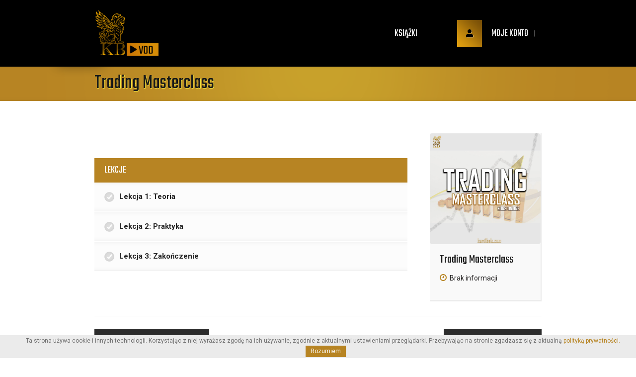

--- FILE ---
content_type: text/html; charset=UTF-8
request_url: https://vod.kamilbelz.com/kurs/trading-masterclass/
body_size: 12520
content:

<!doctype html>
<!--[if IE 7 ]>    <html lang="en-gb" class="isie ie7 oldie no-js"> <![endif]-->
<!--[if IE 8 ]>    <html lang="en-gb" class="isie ie8 oldie no-js"> <![endif]-->
<!--[if IE 9 ]>    <html lang="en-gb" class="isie ie9 no-js"> <![endif]-->
<!--[if (gt IE 9)|!(IE)]><!--> <html lang="pl-PL"> <!--<![endif]-->

<head>
	<meta charset="utf-8">
	<meta name='viewport' content='width=device-width, initial-scale=1, maximum-scale=1' />	<title>Kamil Bełz VOD | Trading Masterclass </title>

	<link rel="profile" href="http://gmpg.org/xfn/11" />
	<link rel="pingback" href="https://vod.kamilbelz.com/xmlrpc.php" />
	
    <!--[if lt IE 9]>
        <script src="http://html5shim.googlecode.com/svn/trunk/html5.js"></script>
    <![endif]-->
    
 <script type='text/javascript'>
	var mytheme_urls = {
		 theme_base_url:'https://vod.kamilbelz.com/wp-content/themes/lms-gold/'
 		,framework_base_url:'https://vod.kamilbelz.com/wp-content/themes/lms-gold/framework/'
 		,ajaxurl:'https://vod.kamilbelz.com/wp-admin/admin-ajax.php'
 		,url:'https://vod.kamilbelz.com'
 		,scroll:'disable'
 		,stickynav:'disable'
 		,landingpage:''
 		,landingpagestickynav:'disable'
 		,is_admin:''
 		,skin:'cyan'
 		,layout:''
 		,isLandingPage:''
 		,isRTL:''
 		,pluginURL:'https://vod.kamilbelz.com/wp-content/plugins/'
 		,retinaSupport:'disable'
 		,isResponsive:'enable'
 		,layout_pattern:''
 		,themeName:'lms-gold'
	};
 </script>
<link href='https://vod.kamilbelz.com/wp-content/uploads/2020/12/favicon.png' rel='shortcut icon' type='image/x-icon' />
<link href='https://vod.kamilbelz.com/wp-content/uploads/2023/03/favicon.png' rel='apple-touch-icon-precomposed'/>
<link href='https://vod.kamilbelz.com/wp-content/uploads/2023/03/favicon-300x300.png' sizes='114x114' rel='apple-touch-icon-precomposed'/>
<link href='https://vod.kamilbelz.com/wp-content/uploads/2023/03/favicon.png' sizes='72x72' rel='apple-touch-icon-precomposed'/>
<link href='https://vod.kamilbelz.com/wp-content/uploads/2023/03/favicon.png' sizes='144x144' rel='apple-touch-icon-precomposed'/>
<meta name='robots' content='max-image-preview:large' />
	<style>img:is([sizes="auto" i], [sizes^="auto," i]) { contain-intrinsic-size: 3000px 1500px }</style>
	        <script async="async" src=''></script>
    <script type='application/javascript'  id='pys-version-script'>console.log('PixelYourSite Free version 11.1.5.2');</script>
<link rel='dns-prefetch' href='//fonts.googleapis.com' />
<link rel="alternate" type="application/rss+xml" title="Kamil Bełz VOD &raquo; Kanał z wpisami" href="https://vod.kamilbelz.com/feed/" />
<link rel="alternate" type="application/rss+xml" title="Kamil Bełz VOD &raquo; Kanał z komentarzami" href="https://vod.kamilbelz.com/comments/feed/" />
<script type="text/javascript">
/* <![CDATA[ */
window._wpemojiSettings = {"baseUrl":"https:\/\/s.w.org\/images\/core\/emoji\/16.0.1\/72x72\/","ext":".png","svgUrl":"https:\/\/s.w.org\/images\/core\/emoji\/16.0.1\/svg\/","svgExt":".svg","source":{"concatemoji":"https:\/\/vod.kamilbelz.com\/wp-includes\/js\/wp-emoji-release.min.js?ver=6.8.3"}};
/*! This file is auto-generated */
!function(s,n){var o,i,e;function c(e){try{var t={supportTests:e,timestamp:(new Date).valueOf()};sessionStorage.setItem(o,JSON.stringify(t))}catch(e){}}function p(e,t,n){e.clearRect(0,0,e.canvas.width,e.canvas.height),e.fillText(t,0,0);var t=new Uint32Array(e.getImageData(0,0,e.canvas.width,e.canvas.height).data),a=(e.clearRect(0,0,e.canvas.width,e.canvas.height),e.fillText(n,0,0),new Uint32Array(e.getImageData(0,0,e.canvas.width,e.canvas.height).data));return t.every(function(e,t){return e===a[t]})}function u(e,t){e.clearRect(0,0,e.canvas.width,e.canvas.height),e.fillText(t,0,0);for(var n=e.getImageData(16,16,1,1),a=0;a<n.data.length;a++)if(0!==n.data[a])return!1;return!0}function f(e,t,n,a){switch(t){case"flag":return n(e,"\ud83c\udff3\ufe0f\u200d\u26a7\ufe0f","\ud83c\udff3\ufe0f\u200b\u26a7\ufe0f")?!1:!n(e,"\ud83c\udde8\ud83c\uddf6","\ud83c\udde8\u200b\ud83c\uddf6")&&!n(e,"\ud83c\udff4\udb40\udc67\udb40\udc62\udb40\udc65\udb40\udc6e\udb40\udc67\udb40\udc7f","\ud83c\udff4\u200b\udb40\udc67\u200b\udb40\udc62\u200b\udb40\udc65\u200b\udb40\udc6e\u200b\udb40\udc67\u200b\udb40\udc7f");case"emoji":return!a(e,"\ud83e\udedf")}return!1}function g(e,t,n,a){var r="undefined"!=typeof WorkerGlobalScope&&self instanceof WorkerGlobalScope?new OffscreenCanvas(300,150):s.createElement("canvas"),o=r.getContext("2d",{willReadFrequently:!0}),i=(o.textBaseline="top",o.font="600 32px Arial",{});return e.forEach(function(e){i[e]=t(o,e,n,a)}),i}function t(e){var t=s.createElement("script");t.src=e,t.defer=!0,s.head.appendChild(t)}"undefined"!=typeof Promise&&(o="wpEmojiSettingsSupports",i=["flag","emoji"],n.supports={everything:!0,everythingExceptFlag:!0},e=new Promise(function(e){s.addEventListener("DOMContentLoaded",e,{once:!0})}),new Promise(function(t){var n=function(){try{var e=JSON.parse(sessionStorage.getItem(o));if("object"==typeof e&&"number"==typeof e.timestamp&&(new Date).valueOf()<e.timestamp+604800&&"object"==typeof e.supportTests)return e.supportTests}catch(e){}return null}();if(!n){if("undefined"!=typeof Worker&&"undefined"!=typeof OffscreenCanvas&&"undefined"!=typeof URL&&URL.createObjectURL&&"undefined"!=typeof Blob)try{var e="postMessage("+g.toString()+"("+[JSON.stringify(i),f.toString(),p.toString(),u.toString()].join(",")+"));",a=new Blob([e],{type:"text/javascript"}),r=new Worker(URL.createObjectURL(a),{name:"wpTestEmojiSupports"});return void(r.onmessage=function(e){c(n=e.data),r.terminate(),t(n)})}catch(e){}c(n=g(i,f,p,u))}t(n)}).then(function(e){for(var t in e)n.supports[t]=e[t],n.supports.everything=n.supports.everything&&n.supports[t],"flag"!==t&&(n.supports.everythingExceptFlag=n.supports.everythingExceptFlag&&n.supports[t]);n.supports.everythingExceptFlag=n.supports.everythingExceptFlag&&!n.supports.flag,n.DOMReady=!1,n.readyCallback=function(){n.DOMReady=!0}}).then(function(){return e}).then(function(){var e;n.supports.everything||(n.readyCallback(),(e=n.source||{}).concatemoji?t(e.concatemoji):e.wpemoji&&e.twemoji&&(t(e.twemoji),t(e.wpemoji)))}))}((window,document),window._wpemojiSettings);
/* ]]> */
</script>
<link rel='stylesheet' id='dt-animation-css-css' href='https://vod.kamilbelz.com/wp-content/plugins/designthemes-core-features/shortcodes/css/animations.css?ver=6.8.3' type='text/css' media='all' />
<link rel='stylesheet' id='dt-sc-css-css' href='https://vod.kamilbelz.com/wp-content/plugins/designthemes-core-features/shortcodes/css/shortcodes.css?ver=6.8.3' type='text/css' media='all' />
<link rel='stylesheet' id='dt-animations-css' href='https://vod.kamilbelz.com/wp-content/plugins/designthemes-core-features/page-builder/css/animations.css?ver=6.8.3' type='text/css' media='all' />
<style id='wp-emoji-styles-inline-css' type='text/css'>

	img.wp-smiley, img.emoji {
		display: inline !important;
		border: none !important;
		box-shadow: none !important;
		height: 1em !important;
		width: 1em !important;
		margin: 0 0.07em !important;
		vertical-align: -0.1em !important;
		background: none !important;
		padding: 0 !important;
	}
</style>
<link rel='stylesheet' id='wp-block-library-css' href='https://vod.kamilbelz.com/wp-includes/css/dist/block-library/style.min.css?ver=6.8.3' type='text/css' media='all' />
<style id='classic-theme-styles-inline-css' type='text/css'>
/*! This file is auto-generated */
.wp-block-button__link{color:#fff;background-color:#32373c;border-radius:9999px;box-shadow:none;text-decoration:none;padding:calc(.667em + 2px) calc(1.333em + 2px);font-size:1.125em}.wp-block-file__button{background:#32373c;color:#fff;text-decoration:none}
</style>
<style id='global-styles-inline-css' type='text/css'>
:root{--wp--preset--aspect-ratio--square: 1;--wp--preset--aspect-ratio--4-3: 4/3;--wp--preset--aspect-ratio--3-4: 3/4;--wp--preset--aspect-ratio--3-2: 3/2;--wp--preset--aspect-ratio--2-3: 2/3;--wp--preset--aspect-ratio--16-9: 16/9;--wp--preset--aspect-ratio--9-16: 9/16;--wp--preset--color--black: #000000;--wp--preset--color--cyan-bluish-gray: #abb8c3;--wp--preset--color--white: #ffffff;--wp--preset--color--pale-pink: #f78da7;--wp--preset--color--vivid-red: #cf2e2e;--wp--preset--color--luminous-vivid-orange: #ff6900;--wp--preset--color--luminous-vivid-amber: #fcb900;--wp--preset--color--light-green-cyan: #7bdcb5;--wp--preset--color--vivid-green-cyan: #00d084;--wp--preset--color--pale-cyan-blue: #8ed1fc;--wp--preset--color--vivid-cyan-blue: #0693e3;--wp--preset--color--vivid-purple: #9b51e0;--wp--preset--gradient--vivid-cyan-blue-to-vivid-purple: linear-gradient(135deg,rgba(6,147,227,1) 0%,rgb(155,81,224) 100%);--wp--preset--gradient--light-green-cyan-to-vivid-green-cyan: linear-gradient(135deg,rgb(122,220,180) 0%,rgb(0,208,130) 100%);--wp--preset--gradient--luminous-vivid-amber-to-luminous-vivid-orange: linear-gradient(135deg,rgba(252,185,0,1) 0%,rgba(255,105,0,1) 100%);--wp--preset--gradient--luminous-vivid-orange-to-vivid-red: linear-gradient(135deg,rgba(255,105,0,1) 0%,rgb(207,46,46) 100%);--wp--preset--gradient--very-light-gray-to-cyan-bluish-gray: linear-gradient(135deg,rgb(238,238,238) 0%,rgb(169,184,195) 100%);--wp--preset--gradient--cool-to-warm-spectrum: linear-gradient(135deg,rgb(74,234,220) 0%,rgb(151,120,209) 20%,rgb(207,42,186) 40%,rgb(238,44,130) 60%,rgb(251,105,98) 80%,rgb(254,248,76) 100%);--wp--preset--gradient--blush-light-purple: linear-gradient(135deg,rgb(255,206,236) 0%,rgb(152,150,240) 100%);--wp--preset--gradient--blush-bordeaux: linear-gradient(135deg,rgb(254,205,165) 0%,rgb(254,45,45) 50%,rgb(107,0,62) 100%);--wp--preset--gradient--luminous-dusk: linear-gradient(135deg,rgb(255,203,112) 0%,rgb(199,81,192) 50%,rgb(65,88,208) 100%);--wp--preset--gradient--pale-ocean: linear-gradient(135deg,rgb(255,245,203) 0%,rgb(182,227,212) 50%,rgb(51,167,181) 100%);--wp--preset--gradient--electric-grass: linear-gradient(135deg,rgb(202,248,128) 0%,rgb(113,206,126) 100%);--wp--preset--gradient--midnight: linear-gradient(135deg,rgb(2,3,129) 0%,rgb(40,116,252) 100%);--wp--preset--font-size--small: 13px;--wp--preset--font-size--medium: 20px;--wp--preset--font-size--large: 36px;--wp--preset--font-size--x-large: 42px;--wp--preset--spacing--20: 0.44rem;--wp--preset--spacing--30: 0.67rem;--wp--preset--spacing--40: 1rem;--wp--preset--spacing--50: 1.5rem;--wp--preset--spacing--60: 2.25rem;--wp--preset--spacing--70: 3.38rem;--wp--preset--spacing--80: 5.06rem;--wp--preset--shadow--natural: 6px 6px 9px rgba(0, 0, 0, 0.2);--wp--preset--shadow--deep: 12px 12px 50px rgba(0, 0, 0, 0.4);--wp--preset--shadow--sharp: 6px 6px 0px rgba(0, 0, 0, 0.2);--wp--preset--shadow--outlined: 6px 6px 0px -3px rgba(255, 255, 255, 1), 6px 6px rgba(0, 0, 0, 1);--wp--preset--shadow--crisp: 6px 6px 0px rgba(0, 0, 0, 1);}:where(.is-layout-flex){gap: 0.5em;}:where(.is-layout-grid){gap: 0.5em;}body .is-layout-flex{display: flex;}.is-layout-flex{flex-wrap: wrap;align-items: center;}.is-layout-flex > :is(*, div){margin: 0;}body .is-layout-grid{display: grid;}.is-layout-grid > :is(*, div){margin: 0;}:where(.wp-block-columns.is-layout-flex){gap: 2em;}:where(.wp-block-columns.is-layout-grid){gap: 2em;}:where(.wp-block-post-template.is-layout-flex){gap: 1.25em;}:where(.wp-block-post-template.is-layout-grid){gap: 1.25em;}.has-black-color{color: var(--wp--preset--color--black) !important;}.has-cyan-bluish-gray-color{color: var(--wp--preset--color--cyan-bluish-gray) !important;}.has-white-color{color: var(--wp--preset--color--white) !important;}.has-pale-pink-color{color: var(--wp--preset--color--pale-pink) !important;}.has-vivid-red-color{color: var(--wp--preset--color--vivid-red) !important;}.has-luminous-vivid-orange-color{color: var(--wp--preset--color--luminous-vivid-orange) !important;}.has-luminous-vivid-amber-color{color: var(--wp--preset--color--luminous-vivid-amber) !important;}.has-light-green-cyan-color{color: var(--wp--preset--color--light-green-cyan) !important;}.has-vivid-green-cyan-color{color: var(--wp--preset--color--vivid-green-cyan) !important;}.has-pale-cyan-blue-color{color: var(--wp--preset--color--pale-cyan-blue) !important;}.has-vivid-cyan-blue-color{color: var(--wp--preset--color--vivid-cyan-blue) !important;}.has-vivid-purple-color{color: var(--wp--preset--color--vivid-purple) !important;}.has-black-background-color{background-color: var(--wp--preset--color--black) !important;}.has-cyan-bluish-gray-background-color{background-color: var(--wp--preset--color--cyan-bluish-gray) !important;}.has-white-background-color{background-color: var(--wp--preset--color--white) !important;}.has-pale-pink-background-color{background-color: var(--wp--preset--color--pale-pink) !important;}.has-vivid-red-background-color{background-color: var(--wp--preset--color--vivid-red) !important;}.has-luminous-vivid-orange-background-color{background-color: var(--wp--preset--color--luminous-vivid-orange) !important;}.has-luminous-vivid-amber-background-color{background-color: var(--wp--preset--color--luminous-vivid-amber) !important;}.has-light-green-cyan-background-color{background-color: var(--wp--preset--color--light-green-cyan) !important;}.has-vivid-green-cyan-background-color{background-color: var(--wp--preset--color--vivid-green-cyan) !important;}.has-pale-cyan-blue-background-color{background-color: var(--wp--preset--color--pale-cyan-blue) !important;}.has-vivid-cyan-blue-background-color{background-color: var(--wp--preset--color--vivid-cyan-blue) !important;}.has-vivid-purple-background-color{background-color: var(--wp--preset--color--vivid-purple) !important;}.has-black-border-color{border-color: var(--wp--preset--color--black) !important;}.has-cyan-bluish-gray-border-color{border-color: var(--wp--preset--color--cyan-bluish-gray) !important;}.has-white-border-color{border-color: var(--wp--preset--color--white) !important;}.has-pale-pink-border-color{border-color: var(--wp--preset--color--pale-pink) !important;}.has-vivid-red-border-color{border-color: var(--wp--preset--color--vivid-red) !important;}.has-luminous-vivid-orange-border-color{border-color: var(--wp--preset--color--luminous-vivid-orange) !important;}.has-luminous-vivid-amber-border-color{border-color: var(--wp--preset--color--luminous-vivid-amber) !important;}.has-light-green-cyan-border-color{border-color: var(--wp--preset--color--light-green-cyan) !important;}.has-vivid-green-cyan-border-color{border-color: var(--wp--preset--color--vivid-green-cyan) !important;}.has-pale-cyan-blue-border-color{border-color: var(--wp--preset--color--pale-cyan-blue) !important;}.has-vivid-cyan-blue-border-color{border-color: var(--wp--preset--color--vivid-cyan-blue) !important;}.has-vivid-purple-border-color{border-color: var(--wp--preset--color--vivid-purple) !important;}.has-vivid-cyan-blue-to-vivid-purple-gradient-background{background: var(--wp--preset--gradient--vivid-cyan-blue-to-vivid-purple) !important;}.has-light-green-cyan-to-vivid-green-cyan-gradient-background{background: var(--wp--preset--gradient--light-green-cyan-to-vivid-green-cyan) !important;}.has-luminous-vivid-amber-to-luminous-vivid-orange-gradient-background{background: var(--wp--preset--gradient--luminous-vivid-amber-to-luminous-vivid-orange) !important;}.has-luminous-vivid-orange-to-vivid-red-gradient-background{background: var(--wp--preset--gradient--luminous-vivid-orange-to-vivid-red) !important;}.has-very-light-gray-to-cyan-bluish-gray-gradient-background{background: var(--wp--preset--gradient--very-light-gray-to-cyan-bluish-gray) !important;}.has-cool-to-warm-spectrum-gradient-background{background: var(--wp--preset--gradient--cool-to-warm-spectrum) !important;}.has-blush-light-purple-gradient-background{background: var(--wp--preset--gradient--blush-light-purple) !important;}.has-blush-bordeaux-gradient-background{background: var(--wp--preset--gradient--blush-bordeaux) !important;}.has-luminous-dusk-gradient-background{background: var(--wp--preset--gradient--luminous-dusk) !important;}.has-pale-ocean-gradient-background{background: var(--wp--preset--gradient--pale-ocean) !important;}.has-electric-grass-gradient-background{background: var(--wp--preset--gradient--electric-grass) !important;}.has-midnight-gradient-background{background: var(--wp--preset--gradient--midnight) !important;}.has-small-font-size{font-size: var(--wp--preset--font-size--small) !important;}.has-medium-font-size{font-size: var(--wp--preset--font-size--medium) !important;}.has-large-font-size{font-size: var(--wp--preset--font-size--large) !important;}.has-x-large-font-size{font-size: var(--wp--preset--font-size--x-large) !important;}
:where(.wp-block-post-template.is-layout-flex){gap: 1.25em;}:where(.wp-block-post-template.is-layout-grid){gap: 1.25em;}
:where(.wp-block-columns.is-layout-flex){gap: 2em;}:where(.wp-block-columns.is-layout-grid){gap: 2em;}
:root :where(.wp-block-pullquote){font-size: 1.5em;line-height: 1.6;}
</style>
<link rel='stylesheet' id='layerslider-css' href='https://vod.kamilbelz.com/wp-content/plugins/LayerSlider/static/css/layerslider.css?ver=5.6.9' type='text/css' media='all' />
<link rel='stylesheet' id='ls-google-fonts-css' href='https://fonts.googleapis.com/css?family=Lato:100,300,regular,700,900%7COpen+Sans:300%7CIndie+Flower:regular%7COswald:300,regular,700&#038;subset=latin%2Clatin-ext' type='text/css' media='all' />
<link rel='stylesheet' id='module-frontend-css' href='https://vod.kamilbelz.com/wp-content/plugins/woothemes-sensei/assets/css/modules-frontend.css?ver=6.8.3' type='text/css' media='all' />
<link rel='stylesheet' id='woothemes-sensei-frontend-css' href='https://vod.kamilbelz.com/wp-content/plugins/woothemes-sensei/assets/css/frontend/sensei.css?ver=1.9.6' type='text/css' media='screen' />
<link rel='stylesheet' id='colorbox-style-css' href='https://vod.kamilbelz.com/wp-content/themes/lms-gold/css/colorbox.css?ver=1.1' type='text/css' media='all' />
<link rel='stylesheet' id='bxslider-style-css' href='https://vod.kamilbelz.com/wp-content/themes/lms-gold/css/slider.css?ver=1.1' type='text/css' media='all' />
<link rel='stylesheet' id='bsf-Defaults-css' href='https://vod.kamilbelz.com/wp-content/uploads/smile_fonts/Defaults/Defaults.css?ver=6.8.3' type='text/css' media='all' />
<link rel='stylesheet' id='lms-style-css' href='https://vod.kamilbelz.com/wp-content/themes/lms-gold/style.css?ver=6.8.3' type='text/css' media='all' />
<link rel='stylesheet' id='custom-font-awesome-css' href='https://vod.kamilbelz.com/wp-content/themes/lms-gold/css/font-awesome.min.css?ver=6.8.3' type='text/css' media='all' />
<link rel='stylesheet' id='stoke-gap-icons-css' href='https://vod.kamilbelz.com/wp-content/themes/lms-gold/css/stroke-gap-icons.min.css?ver=6.8.3' type='text/css' media='all' />
<link rel='stylesheet' id='sensei-css' href='https://vod.kamilbelz.com/wp-content/themes/lms-gold/sensei/css/style.css?ver=6.8.3' type='text/css' media='all' />
<link rel='stylesheet' id='skin-css' href='https://vod.kamilbelz.com/wp-content/themes/lms-gold/skins/cyan/style.css?ver=6.8.3' type='text/css' media='all' />
<link rel='stylesheet' id='font-raleway-css' href='//fonts.googleapis.com/css?family=Raleway%3A400%2C100%2C200%2C300%2C500%2C600%2C800%2C700%2C900&#038;ver=6.8.3' type='text/css' media='all' />
<link rel='stylesheet' id='font-opensans-css' href='//fonts.googleapis.com/css?family=Open+Sans%3A300italic%2C400italic%2C600italic%2C700italic%2C800italic%2C400%2C300%2C600%2C700%2C800&#038;ver=6.8.3' type='text/css' media='all' />
<link rel='stylesheet' id='font-dancingscript-css' href='//fonts.googleapis.com/css?family=Dancing+Script&#038;ver=6.8.3' type='text/css' media='all' />
<link rel='stylesheet' id='responsive-css' href='https://vod.kamilbelz.com/wp-content/themes/lms-gold/responsive.css?ver=6.8.3' type='text/css' media='all' />
 <!--[if IE]>
    <style type="text/css" media="screen">
			.team .social-icons li {
				behavior: url(https://vod.kamilbelz.com/wp-content/themes/lms-gold/PIE.php);
               }
     </style>
     <![endif]-->
<script type="text/javascript" id="jquery-core-js-extra">
/* <![CDATA[ */
var pysFacebookRest = {"restApiUrl":"https:\/\/vod.kamilbelz.com\/wp-json\/pys-facebook\/v1\/event","debug":""};
/* ]]> */
</script>
<script type="text/javascript" src="https://vod.kamilbelz.com/wp-includes/js/jquery/jquery.min.js?ver=3.7.1" id="jquery-core-js"></script>
<script type="text/javascript" src="https://vod.kamilbelz.com/wp-includes/js/jquery/jquery-migrate.min.js?ver=3.4.1" id="jquery-migrate-js"></script>
<script type="text/javascript" src="https://vod.kamilbelz.com/wp-content/plugins/LayerSlider/static/js/greensock.js?ver=1.11.8" id="greensock-js"></script>
<script type="text/javascript" id="layerslider-js-extra">
/* <![CDATA[ */
var LS_Meta = {"v":"5.6.9"};
/* ]]> */
</script>
<script type="text/javascript" src="https://vod.kamilbelz.com/wp-content/plugins/LayerSlider/static/js/layerslider.kreaturamedia.jquery.js?ver=5.6.9" id="layerslider-js"></script>
<script type="text/javascript" src="https://vod.kamilbelz.com/wp-content/plugins/LayerSlider/static/js/layerslider.transitions.js?ver=5.6.9" id="layerslider-transitions-js"></script>
<script type="text/javascript" src="https://vod.kamilbelz.com/wp-content/themes/lms-gold/framework/js/public/modernizr.min.js?ver=6.8.3" id="modernizr-script-js"></script>
<script type="text/javascript" src="https://vod.kamilbelz.com/wp-content/plugins/pixelyoursite/dist/scripts/jquery.bind-first-0.2.3.min.js?ver=0.2.3" id="jquery-bind-first-js"></script>
<script type="text/javascript" src="https://vod.kamilbelz.com/wp-content/plugins/pixelyoursite/dist/scripts/js.cookie-2.1.3.min.js?ver=2.1.3" id="js-cookie-pys-js"></script>
<script type="text/javascript" src="https://vod.kamilbelz.com/wp-content/plugins/pixelyoursite/dist/scripts/tld.min.js?ver=2.3.1" id="js-tld-js"></script>
<script type="text/javascript" id="pys-js-extra">
/* <![CDATA[ */
var pysOptions = {"staticEvents":{"facebook":{"init_event":[{"delay":0,"type":"static","ajaxFire":false,"name":"PageView","pixelIds":["591626827688708"],"eventID":"7dc53113-86dd-419f-a501-1ab2b8732bf8","params":{"page_title":"Trading Masterclass","post_type":"course","post_id":47480,"plugin":"PixelYourSite","user_role":"guest","event_url":"vod.kamilbelz.com\/kurs\/trading-masterclass\/"},"e_id":"init_event","ids":[],"hasTimeWindow":false,"timeWindow":0,"woo_order":"","edd_order":""}]}},"dynamicEvents":{"automatic_event_form":{"facebook":{"delay":0,"type":"dyn","name":"Form","pixelIds":["591626827688708"],"eventID":"6dc3f4e9-4a8e-474b-937d-414b975663b1","params":{"page_title":"Trading Masterclass","post_type":"course","post_id":47480,"plugin":"PixelYourSite","user_role":"guest","event_url":"vod.kamilbelz.com\/kurs\/trading-masterclass\/"},"e_id":"automatic_event_form","ids":[],"hasTimeWindow":false,"timeWindow":0,"woo_order":"","edd_order":""}},"automatic_event_download":{"facebook":{"delay":0,"type":"dyn","name":"Download","extensions":["","doc","exe","js","pdf","ppt","tgz","zip","xls"],"pixelIds":["591626827688708"],"eventID":"fcb8714b-5244-490b-9ece-83a95a020222","params":{"page_title":"Trading Masterclass","post_type":"course","post_id":47480,"plugin":"PixelYourSite","user_role":"guest","event_url":"vod.kamilbelz.com\/kurs\/trading-masterclass\/"},"e_id":"automatic_event_download","ids":[],"hasTimeWindow":false,"timeWindow":0,"woo_order":"","edd_order":""}},"automatic_event_comment":{"facebook":{"delay":0,"type":"dyn","name":"Comment","pixelIds":["591626827688708"],"eventID":"a0d64f9f-88e5-4743-9696-7137911d1ef5","params":{"page_title":"Trading Masterclass","post_type":"course","post_id":47480,"plugin":"PixelYourSite","user_role":"guest","event_url":"vod.kamilbelz.com\/kurs\/trading-masterclass\/"},"e_id":"automatic_event_comment","ids":[],"hasTimeWindow":false,"timeWindow":0,"woo_order":"","edd_order":""}}},"triggerEvents":[],"triggerEventTypes":[],"facebook":{"pixelIds":["591626827688708"],"advancedMatching":[],"advancedMatchingEnabled":true,"removeMetadata":false,"wooVariableAsSimple":false,"serverApiEnabled":true,"wooCRSendFromServer":false,"send_external_id":null,"enabled_medical":false,"do_not_track_medical_param":["event_url","post_title","page_title","landing_page","content_name","categories","category_name","tags"],"meta_ldu":false},"debug":"","siteUrl":"https:\/\/vod.kamilbelz.com","ajaxUrl":"https:\/\/vod.kamilbelz.com\/wp-admin\/admin-ajax.php","ajax_event":"3bfcb0b458","enable_remove_download_url_param":"1","cookie_duration":"7","last_visit_duration":"60","enable_success_send_form":"","ajaxForServerEvent":"1","ajaxForServerStaticEvent":"1","useSendBeacon":"1","send_external_id":"1","external_id_expire":"180","track_cookie_for_subdomains":"1","google_consent_mode":"1","gdpr":{"ajax_enabled":false,"all_disabled_by_api":false,"facebook_disabled_by_api":false,"analytics_disabled_by_api":false,"google_ads_disabled_by_api":false,"pinterest_disabled_by_api":false,"bing_disabled_by_api":false,"reddit_disabled_by_api":false,"externalID_disabled_by_api":false,"facebook_prior_consent_enabled":true,"analytics_prior_consent_enabled":true,"google_ads_prior_consent_enabled":null,"pinterest_prior_consent_enabled":true,"bing_prior_consent_enabled":true,"cookiebot_integration_enabled":false,"cookiebot_facebook_consent_category":"marketing","cookiebot_analytics_consent_category":"statistics","cookiebot_tiktok_consent_category":"marketing","cookiebot_google_ads_consent_category":"marketing","cookiebot_pinterest_consent_category":"marketing","cookiebot_bing_consent_category":"marketing","consent_magic_integration_enabled":false,"real_cookie_banner_integration_enabled":false,"cookie_notice_integration_enabled":false,"cookie_law_info_integration_enabled":false,"analytics_storage":{"enabled":true,"value":"granted","filter":false},"ad_storage":{"enabled":true,"value":"granted","filter":false},"ad_user_data":{"enabled":true,"value":"granted","filter":false},"ad_personalization":{"enabled":true,"value":"granted","filter":false}},"cookie":{"disabled_all_cookie":false,"disabled_start_session_cookie":false,"disabled_advanced_form_data_cookie":false,"disabled_landing_page_cookie":false,"disabled_first_visit_cookie":false,"disabled_trafficsource_cookie":false,"disabled_utmTerms_cookie":false,"disabled_utmId_cookie":false},"tracking_analytics":{"TrafficSource":"direct","TrafficLanding":"undefined","TrafficUtms":[],"TrafficUtmsId":[]},"GATags":{"ga_datalayer_type":"default","ga_datalayer_name":"dataLayerPYS"},"woo":{"enabled":false},"edd":{"enabled":false},"cache_bypass":"1768855116"};
/* ]]> */
</script>
<script type="text/javascript" src="https://vod.kamilbelz.com/wp-content/plugins/pixelyoursite/dist/scripts/public.js?ver=11.1.5.2" id="pys-js"></script>
<meta name="generator" content="Powered by LayerSlider 5.6.9 - Multi-Purpose, Responsive, Parallax, Mobile-Friendly Slider Plugin for WordPress." />
<!-- LayerSlider updates and docs at: https://kreaturamedia.com/layerslider-responsive-wordpress-slider-plugin/ -->
<style type="text/css">	div.error-info { font-size:18px; }	div.error-info h1, div.error-info h2, div.error-info h3,div.error-info h4,div.error-info h5,div.error-info h6 { }	</style><link rel="https://api.w.org/" href="https://vod.kamilbelz.com/wp-json/" /><link rel="EditURI" type="application/rsd+xml" title="RSD" href="https://vod.kamilbelz.com/xmlrpc.php?rsd" />
<meta name="generator" content="WordPress 6.8.3" />
<link rel="canonical" href="https://vod.kamilbelz.com/kurs/trading-masterclass/" />
<link rel='shortlink' href='https://vod.kamilbelz.com/?p=47480' />
<link rel="alternate" title="oEmbed (JSON)" type="application/json+oembed" href="https://vod.kamilbelz.com/wp-json/oembed/1.0/embed?url=https%3A%2F%2Fvod.kamilbelz.com%2Fkurs%2Ftrading-masterclass%2F" />
<link rel="alternate" title="oEmbed (XML)" type="text/xml+oembed" href="https://vod.kamilbelz.com/wp-json/oembed/1.0/embed?url=https%3A%2F%2Fvod.kamilbelz.com%2Fkurs%2Ftrading-masterclass%2F&#038;format=xml" />
<!-- Facebook Pixel Code -->
<script>
  !function(f,b,e,v,n,t,s)
  {if(f.fbq)return;n=f.fbq=function(){n.callMethod?
  n.callMethod.apply(n,arguments):n.queue.push(arguments)};
  if(!f._fbq)f._fbq=n;n.push=n;n.loaded=!0;n.version='2.0';
  n.queue=[];t=b.createElement(e);t.async=!0;
  t.src=v;s=b.getElementsByTagName(e)[0];
  s.parentNode.insertBefore(t,s)}(window, document,'script',
  'https://connect.facebook.net/en_US/fbevents.js');
  fbq('init', '591626827688708');
  fbq('track', 'PageView');
</script>
<noscript><img height="1" width="1" style="display:none"
  src="https://www.facebook.com/tr?id=591626827688708&ev=PageView&noscript=1"
/></noscript>
<!-- End Facebook Pixel Code --><style type="text/css">.recentcomments a{display:inline !important;padding:0 !important;margin:0 !important;}</style><meta name="generator" content="Powered by Visual Composer - drag and drop page builder for WordPress."/>
<!--[if lte IE 9]><link rel="stylesheet" type="text/css" href="https://vod.kamilbelz.com/wp-content/plugins/js_composer/assets/css/vc_lte_ie9.min.css" media="screen"><![endif]--><!--[if IE  8]><link rel="stylesheet" type="text/css" href="https://vod.kamilbelz.com/wp-content/plugins/js_composer/assets/css/vc-ie8.min.css" media="screen"><![endif]-->
<link rel="icon" href="https://vod.kamilbelz.com/wp-content/uploads/2021/09/cropped-1.-Logo-KBBC-Winged-Lion-GOLD-transparent-shadow-32x32.png" sizes="32x32" />
<link rel="icon" href="https://vod.kamilbelz.com/wp-content/uploads/2021/09/cropped-1.-Logo-KBBC-Winged-Lion-GOLD-transparent-shadow-192x192.png" sizes="192x192" />
<link rel="apple-touch-icon" href="https://vod.kamilbelz.com/wp-content/uploads/2021/09/cropped-1.-Logo-KBBC-Winged-Lion-GOLD-transparent-shadow-180x180.png" />
<meta name="msapplication-TileImage" content="https://vod.kamilbelz.com/wp-content/uploads/2021/09/cropped-1.-Logo-KBBC-Winged-Lion-GOLD-transparent-shadow-270x270.png" />
<noscript><style type="text/css"> .wpb_animate_when_almost_visible { opacity: 1; }</style></noscript><style>
.woocommerce-error {display: block;} 
</style>



<!-- Global site tag (gtag.js) - Google Ads: 875479109 -->
<script async src="https://www.googletagmanager.com/gtag/js?id=AW-875479109"></script>
<script>
  window.dataLayer = window.dataLayer || [];
  function gtag(){dataLayer.push(arguments);}
  gtag('js', new Date());

  gtag('config', 'AW-875479109');
</script>

<script type="text/javascript">
    (function(e,t,o,n,p,r,i){e.visitorGlobalObjectAlias=n;e[e.visitorGlobalObjectAlias]=e[e.visitorGlobalObjectAlias]||function(){(e[e.visitorGlobalObjectAlias].q=e[e.visitorGlobalObjectAlias].q||[]).push(arguments)};e[e.visitorGlobalObjectAlias].l=(new Date).getTime();r=t.createElement("script");r.src=o;r.async=true;i=t.getElementsByTagName("script")[0];i.parentNode.insertBefore(r,i)})(window,document,"https://diffuser-cdn.app-us1.com/diffuser/diffuser.js","vgo");
    vgo('setAccount', '650202085');
    vgo('setTrackByDefault', true);

    vgo('process');
</script>

<style>
    .slide a.slide-link {
        all: unset !important;
        text-decoration: underline !important;
        pointer-events: all !important;
        cursor: pointer !important;
    }
</style>

<script>
    const slideBt = document.querySelector('.slidebt');
    slideBt.addEventListener('click', () => {
        location.href = "https://www.kamilbelz.com";
    })
</script>

</head>
<body class="wp-singular course-template-default single single-course postid-47480 wp-theme-lms-gold sensei wpb-js-composer js-comp-ver-4.12 vc_responsive">


<!-- **Wrapper** -->
<div class="wrapper">
    <!-- **Inner Wrapper** -->
    <div class="inner-wrapper">
    
    	            <!-- Header Wrapper -->
            <div id="header-wrapper">            <!-- **Header** -->
            <header id="header" class="header1">
            
                <div class="container">
                    <!-- **Logo - Start** -->
                    <div id="logo">
						                            <a href="https://vod.kamilbelz.com" title="Kamil Bełz VOD">
                                <img class="normal_logo" src="https://vod.kamilbelz.com/wp-content/themes/lms-gold/images/logo-normal.png" alt="Kamil Bełz VOD" title="Kamil Bełz VOD" />
                                <img class="retina_logo" src="https://vod.kamilbelz.com/wp-content/themes/lms-gold/images/logo-retina.png" alt="Kamil Bełz VOD" title="Kamil Bełz VOD" style="width:98px; height:99px;"/>
                            </a>                    </div><!-- **Logo - End** -->
            
                    <div class="header-register">                    	
												<ul id="menu-shop" class="group menu"><li class="menu-item current-menu-item"><a href="#"></a></li><li id="menu-item-6851" class="hoverbtm menu-item menu-item-type-post_type menu-item-object-page menu-item-has-children menu-item-6851"><a href="https://vod.kamilbelz.com/profil/"><i class="fa fa-user" aria-hidden="true"></i> Moje Konto</a>
<ul class="sub-menu">
	<li id="menu-item-6917" class="menu-item menu-item-type-post_type menu-item-object-page menu-item-6917"><a href="https://vod.kamilbelz.com/moje-szkolenia/">Moje Szkolenia</a></li>
	<li id="menu-item-6919" class="menu-item menu-item-type-post_type menu-item-object-page menu-item-6919"><a href="https://vod.kamilbelz.com/profil/">Profil</a></li>
	<li id="menu-item-6853" class="menu-item menu-item-type-post_type menu-item-object-page menu-item-6853"><a href="https://vod.kamilbelz.com/koszyk/">Koszyk</a></li>
	<li id="menu-item-6852" class="menu-item menu-item-type-post_type menu-item-object-page menu-item-6852"><a href="https://vod.kamilbelz.com/zaplac/">Zapłać</a></li>
</ul>
</li>
</ul>                    </div>
            
                    <!-- **Navigation** -->
                    <nav id="main-menu">
                        <div class="dt-menu-toggle" id="dt-menu-toggle">
                            Menu                            <span class="dt-menu-toggle-icon"></span>
                        </div>

						<ul id="menu-menu-glowne" class="menu"><li id="menu-item-6609" class="menu-item menu-item-type-post_type menu-item-object-page menu-item-depth-0 menu-item-simple-parent "><a target="_blank" href="http://kamilbelz.com/#new_tab" >Książki</a></li>
</ul>                    </nav><!-- **Navigation - End** -->

                </div>    
            </header><!-- **Header - End** -->            </div><!-- Header Wrapper -->
                
		
        <!-- **Main** -->
        <div id="main">

		<div class="container">
			 <!-- Slider Section -->
        		</div>
		
			
	
        <!-- Sub Title Section -->
        <!-- ** Breadcrumb Section ** --><section class="main-title-section-wrapper">	<div class="container">		<div class="main-title-section">				<h1>Trading Masterclass</h1>		</div>	</div></section><!-- ** Breadcrumb Section End ** -->        <!-- Sub Title Section -->
				


    <!-- ** Container ** -->
   	<div class="container">

<div id="content" class="page col-full"><div id="main" class="col-left"><section id="primary" class="content-full-width">
<article class="course post post-47480 type-course status-publish has-post-thumbnail hentry">

<div class="sc-colmain">
	
	<div class="courseboxdes"></div>
    
    


            
    


            <header>
                <h2> Lekcje </h2>
            </header>

        
<section class="course-lessons">
	<h2 class="lekcjekursu">Lekcje</h2>

    
    
        <article class="post-47481 lesson type-lesson status-publish hentry post" >
			
		<div class="lessonblock ">
			
			        <header>
            <h2>
                <a href="https://vod.kamilbelz.com/lekcja/lekcja-1-teoria/"
                   title="Lekcja 1: Teoria" >
                    Lekcja 1: Teoria                </a>
            </h2>

            <p class="lesson-meta">

                
            </p> <!-- lesson meta -->

        </header>

    		</div>
		
		
		
        </article>

        
        <article class="post-48151 lesson type-lesson status-publish hentry post" >
			
		<div class="lessonblock ">
			
			        <header>
            <h2>
                <a href="https://vod.kamilbelz.com/lekcja/lekcja-2-aplikacja-1/"
                   title="Lekcja 2: Praktyka" >
                    Lekcja 2: Praktyka                </a>
            </h2>

            <p class="lesson-meta">

                
            </p> <!-- lesson meta -->

        </header>

    		</div>
		
		
		
        </article>

        
        <article class="post-48153 lesson type-lesson status-publish hentry post" >
			
		<div class="lessonblock ">
			
			        <header>
            <h2>
                <a href="https://vod.kamilbelz.com/lekcja/lekcja-3-wiedza/"
                   title="Lekcja 3: Zakończenie" >
                    Lekcja 3: Zakończenie                </a>
            </h2>

            <p class="lesson-meta">

                
            </p> <!-- lesson meta -->

        </header>

    		</div>
		
		
		
        </article>

        
    
    
</section>
	
</div>

<div class="sc-colsid">
	
	<div class="coursesidebox">
	
	<img width="1920" height="1920" src="https://vod.kamilbelz.com/wp-content/uploads/2021/03/logo-kurs2-1.jpg" class="attachment-post-thumbnail size-post-thumbnail wp-post-image" alt="" decoding="async" fetchpriority="high" srcset="https://vod.kamilbelz.com/wp-content/uploads/2021/03/logo-kurs2-1.jpg 1920w, https://vod.kamilbelz.com/wp-content/uploads/2021/03/logo-kurs2-1-300x300.jpg 300w, https://vod.kamilbelz.com/wp-content/uploads/2021/03/logo-kurs2-1-1024x1024.jpg 1024w, https://vod.kamilbelz.com/wp-content/uploads/2021/03/logo-kurs2-1-150x150.jpg 150w, https://vod.kamilbelz.com/wp-content/uploads/2021/03/logo-kurs2-1-768x768.jpg 768w, https://vod.kamilbelz.com/wp-content/uploads/2021/03/logo-kurs2-1-600x600.jpg 600w, https://vod.kamilbelz.com/wp-content/uploads/2021/03/logo-kurs2-1-100x100.jpg 100w, https://vod.kamilbelz.com/wp-content/uploads/2021/03/logo-kurs2-1-1536x1536.jpg 1536w" sizes="(max-width: 1920px) 100vw, 1920px" />	
	<div class="innersidebox">
	
	<div class="customsstyl">
	

	        <header>

            <h1>

                Trading Masterclass
            </h1>

        </header>

        <p class='courselenght'><i class='fa fa-clock-o' aria-hidden='true'></i> Brak informacji</p>        <section class="course-meta course-enrolment">
        
        </section>	</div>

	</div>

	     

	</div>
	
	
	
	
		
</div>

    
</article><!-- .post .single-course -->

<nav id="post-entries" class="post-entries fix">
    <div class="nav-prev fl"><a href="https://vod.kamilbelz.com/kurs/social-media-ads-pro/" rel="prev"><span class="meta-nav"></span> Social Media Ads Pro</a></div>
    <div class="nav-next fr"><a href="https://vod.kamilbelz.com/kurs/zycie-bez-stresu/" rel="next">Życie Bez Stresu <span class="meta-nav"></span></a></div>
</nav><!-- #post-entries -->		</div>
			<div id="sidebar" role="complementary">
		<ul>
						<li>
				 
<form method="get" id="searchform" class="searchform" action="https://vod.kamilbelz.com/">
    <input id="s" name="s" type="text" value="" class="text_input" placeholder="Search" />
    <input type="hidden" name="search-type" value="default" />
	<input type="submit" value="" />
</form>			</li>

			<!-- Author information is disabled per default. Uncomment and fill in your details if you want to use it.
			<li><h2>Autor</h2>
			<p>A little something about you, the author. Nothing lengthy, just an overview.</p>
			</li>
			-->

						</ul>
		<ul role="navigation">
				<li class="pagenav"><h2>Strony</h2><ul><li class="page_item page-item-29795"><a href="https://vod.kamilbelz.com/affiliate-dashboard/">Affiliate Dashboard</a></li>
<li class="page_item page-item-50968"><a href="https://vod.kamilbelz.com/bez-stresu/">Bez Stresu</a></li>
<li class="page_item page-item-50981"><a href="https://vod.kamilbelz.com/bez-stresu-promocja/">Bez Stresu Promocja</a></li>
<li class="page_item page-item-6845"><a href="http://vod.kamilbelz.com/katalog-szkolen/">Courses</a></li>
<li class="page_item page-item-35327"><a href="https://vod.kamilbelz.com/dane-kontaktowe/">Dane kontaktowe</a></li>
<li class="page_item page-item-6598"><a href="http://kamilbelz.com/#new_tab">Eventy / Książki / Konsultacje</a></li>
<li class="page_item page-item-6596"><a href="https://vod.kamilbelz.com/katalog-szkolen/">Katalog szkoleń</a></li>
<li class="page_item page-item-45305"><a href="https://vod.kamilbelz.com/koniecpromocji/">Koniec promocji</a></li>
<li class="page_item page-item-6604"><a href="https://www.facebook.com/belzkamil#new_tab">Kontakt</a></li>
<li class="page_item page-item-1061"><a href="https://vod.kamilbelz.com/koszyk/">Koszyk</a></li>
<li class="page_item page-item-488"><a href="https://vod.kamilbelz.com/moje-szkolenia/">Moje Szkolenia</a></li>
<li class="page_item page-item-29449"><a href="https://vod.kamilbelz.com/pakiet-kursow/">Pakiet kursów</a></li>
<li class="page_item page-item-25223"><a href="https://vod.kamilbelz.com/polityka-ochrony-danych-osobowych/">Polityka ochrony danych osobowych</a></li>
<li class="page_item page-item-25226"><a href="https://vod.kamilbelz.com/polityka-ochrony-prywatnosci/">Polityka ochrony prywatności</a></li>
<li class="page_item page-item-1063"><a href="https://vod.kamilbelz.com/profil/">Profil</a></li>
<li class="page_item page-item-36292"><a href="https://vod.kamilbelz.com/przekroczono-limit-urzadzen/">Przekroczono limit urządzeń</a></li>
<li class="page_item page-item-6602"><a href="https://vod.kamilbelz.com/regulamin/">Regulamin</a></li>
<li class="page_item page-item-6606"><a href="/katalog-szkolen/">Sklep</a></li>
<li class="page_item page-item-5009"><a href="https://vod.kamilbelz.com/">Strona Główna</a></li>
<li class="page_item page-item-45287"><a href="https://vod.kamilbelz.com/ukryte-zjadacze-czasu/">Ukryte zjadacze czasu</a></li>
<li class="page_item page-item-45620"><a href="https://vod.kamilbelz.com/wizja-idealnego-zycia/">Wizja idealnego życia</a></li>
<li class="page_item page-item-1062 page_item_has_children"><a href="https://vod.kamilbelz.com/zaplac/">Zapłać</a>
<ul class='children'>
	<li class="page_item page-item-1069"><a href="https://vod.kamilbelz.com/zaplac/order-pay/">Checkout → Pay</a></li>
	<li class="page_item page-item-1070"><a href="https://vod.kamilbelz.com/zaplac/order-received/">Order Received</a></li>
</ul>
</li>
</ul></li>
			<li><h2>Archiwa</h2>
				<ul>
								</ul>
			</li>

				<li class="categories"><h2>Kategorie</h2><ul><li class="cat-item-none">Brak kategorii</li></ul></li>		</ul>
		<ul>
				
					</ul>
	</div>
	</div>
	</section>                </div><!-- **Container - End** -->
            </div><!-- **Main - End** -->


                <!-- **Footer** -->
        <footer id="footer">
        
			                <div class="footer-logo">  
                                                <img class="normal_logo" src="https://vod.kamilbelz.com/wp-content/themes/lms-gold/images/footer-logo.png" alt="Footer Logo" title="Footer Logo">
                        <img class="retina_logo" src="https://vod.kamilbelz.com/wp-content/themes/lms-gold/images/footer-logo@2x.png" alt="Kamil Bełz VOD" title="Kamil Bełz VOD" style="width:98px; height:99px;"/>            
                </div>
                				
        	<div class="copyright">
        		<div class="container"><div class="copyright-info">Copyright © 2025 Kamil Bełz. All Rights Reserved.</div>        			<ul class="footlinks">
                        <li><a target="_blank" href="/kontakt/">Kontakt</a></li>
                        <li><a href="/regulamin/">Regulamin</a></li>
                        <li><a href="/polityka-ochrony-prywatnosci/">Polityka prywatności</a></li>
						<li><a href="/polityka-ochrony-danych-osobowych/">Ochrona danych osobowych</a></li>
                    </ul>
        		</div>
        	</div>
        </footer><!-- **Footer - End** -->
    </div><!-- **Inner Wrapper - End** -->
</div><!-- **Wrapper - End** -->
 
<!-- This contains the hidden content for inline calls -->
<div style='display:none'>
	<div id="darmoweszkolenie">
		<h4>Wpisz maila, na którego mam Ci wysłać link do wykładu.</h4>
		<form class="courseform" action="https://app.getresponse.com/add_subscriber.html" accept-charset="utf-8" method="post">
			
			<!-- <div class="ffield txt nameico">
				<input class="nameval" type="text" name="name" id="" placeholder="Imię:" />
			</div> -->
			<div class="ffield txt emailico">
				<input class="emailval" type="text" name="email" id="" placeholder="Email:" />
			</div>
			<input type="hidden" name="campaign_token" value="4rDTM" />
			<!-- Dodaj subskrybenta do cyklu follow up z określonego dnia (opcjonalnie) -->
			<input type="hidden" name="start_day" value="0" />
			<div class="ppbox"> 
				<p><input type="checkbox" name="ppbox" class="ppboxval" />
				Akceptuję <a href="/regulamin/" target="_blank">regulamin</a></p>
			</div>
			<div class="ffield smbtbtc">
				<input type="submit" value="Daj mi dostęp" />
			</div>
			<p class="popinf">Nie martw się! Sam nie lubię SPAMU</p>
		</form>
	</div>
</div>


<script type="speculationrules">
{"prefetch":[{"source":"document","where":{"and":[{"href_matches":"\/*"},{"not":{"href_matches":["\/wp-*.php","\/wp-admin\/*","\/wp-content\/uploads\/*","\/wp-content\/*","\/wp-content\/plugins\/*","\/wp-content\/themes\/lms-gold\/*","\/*\\?(.+)"]}},{"not":{"selector_matches":"a[rel~=\"nofollow\"]"}},{"not":{"selector_matches":".no-prefetch, .no-prefetch a"}}]},"eagerness":"conservative"}]}
</script>
<noscript><img height="1" width="1" style="display: none;" src="https://www.facebook.com/tr?id=591626827688708&ev=PageView&noscript=1&cd%5Bpage_title%5D=Trading+Masterclass&cd%5Bpost_type%5D=course&cd%5Bpost_id%5D=47480&cd%5Bplugin%5D=PixelYourSite&cd%5Buser_role%5D=guest&cd%5Bevent_url%5D=vod.kamilbelz.com%2Fkurs%2Ftrading-masterclass%2F" alt=""></noscript>
<script type="text/javascript" src="https://vod.kamilbelz.com/wp-includes/js/jquery/ui/core.min.js?ver=1.13.3" id="jquery-ui-core-js"></script>
<script type="text/javascript" src="https://vod.kamilbelz.com/wp-includes/js/jquery/ui/datepicker.min.js?ver=1.13.3" id="jquery-ui-datepicker-js"></script>
<script type="text/javascript" id="jquery-ui-datepicker-js-after">
/* <![CDATA[ */
jQuery(function(jQuery){jQuery.datepicker.setDefaults({"closeText":"Zamknij","currentText":"Dzisiaj","monthNames":["stycze\u0144","luty","marzec","kwiecie\u0144","maj","czerwiec","lipiec","sierpie\u0144","wrzesie\u0144","pa\u017adziernik","listopad","grudzie\u0144"],"monthNamesShort":["sty","lut","mar","kwi","maj","cze","lip","sie","wrz","pa\u017a","lis","gru"],"nextText":"Nast\u0119pny","prevText":"Poprzedni","dayNames":["niedziela","poniedzia\u0142ek","wtorek","\u015broda","czwartek","pi\u0105tek","sobota"],"dayNamesShort":["niedz.","pon.","wt.","\u015br.","czw.","pt.","sob."],"dayNamesMin":["N","P","W","\u015a","C","P","S"],"dateFormat":"d MM yy","firstDay":1,"isRTL":false});});
/* ]]> */
</script>
<script type="text/javascript" src="https://vod.kamilbelz.com/wp-content/plugins/designthemes-core-features/shortcodes/js/jquery-ui-timepicker-addon.js?ver=6.8.3" id="dt-sc-timepicker-addon-js"></script>
<script type="text/javascript" src="https://vod.kamilbelz.com/wp-content/plugins/designthemes-core-features/shortcodes/js/jsscplugins.js?ver=6.8.3" id="dt-sc-plugin-scripts-js"></script>
<script type="text/javascript" src="https://vod.kamilbelz.com/wp-content/plugins/designthemes-core-features/shortcodes/js/shortcodes.js?ver=6.8.3" id="dt-sc-script-js"></script>
<script type="text/javascript" src="https://vod.kamilbelz.com/wp-content/plugins/designthemes-core-features/custom-post-types/js/jquery.knob.js?ver=6.8.3" id="dt-knob-script-js"></script>
<script type="text/javascript" src="https://vod.kamilbelz.com/wp-content/plugins/designthemes-core-features/custom-post-types/js/jquery.knob.custom.js?ver=6.8.3" id="dt-knob-custom-script-js"></script>
<script type="text/javascript" src="https://vod.kamilbelz.com/wp-content/plugins/designthemes-core-features/custom-post-types/js/jquery.print.js?ver=6.8.3" id="dt-jquery-print-js"></script>
<script type="text/javascript" id="dt-custom-script-js-extra">
/* <![CDATA[ */
var object = {"quizTimeout":"Timeout!","noResult":"No Results Found!","noGraph":"No enough data to generate graph!","onRefresh":"Refreshing this quiz page will mark this session as completed."};
/* ]]> */
</script>
<script type="text/javascript" src="https://vod.kamilbelz.com/wp-content/plugins/designthemes-core-features/custom-post-types/js/dt.custom.js?ver=6.8.3" id="dt-custom-script-js"></script>
<script type="text/javascript" src="https://vod.kamilbelz.com/wp-content/plugins/designthemes-core-features/page-builder/js/jquery.inview.js?ver=6.8.3" id="dt-inviewjs-js"></script>
<script type="text/javascript" src="https://vod.kamilbelz.com/wp-content/plugins/designthemes-core-features/page-builder/js/custom-public.js?ver=6.8.3" id="dt-custompublicjs-js"></script>
<script type="text/javascript" src="https://vod.kamilbelz.com/wp-includes/js/jquery/ui/tabs.min.js?ver=1.13.3" id="jquery-ui-tabs-js"></script>
<script type="text/javascript" src="https://vod.kamilbelz.com/wp-content/plugins/woothemes-sensei/assets/js/user-dashboard.min.js?ver=1.9.6" id="woothemes-sensei-user-dashboard-js"></script>
<script type="text/javascript" src="https://vod.kamilbelz.com/wp-content/themes/lms-gold/framework/js/public/jsplugins.js?ver=6.8.3" id="plugins-script-js"></script>
<script type="text/javascript" src="https://vod.kamilbelz.com/wp-content/themes/lms-gold/framework/js/public/ajax-courses.js?ver=6.8.3" id="ajaxcourses-script-js"></script>
<script type="text/javascript" id="custom-script-js-extra">
/* <![CDATA[ */
var DtCustomObject = {"joinedGroup":"Joined Group Successfully"};
/* ]]> */
</script>
<script type="text/javascript" src="https://vod.kamilbelz.com/wp-content/themes/lms-gold/framework/js/public/custom.js?ver=6.8.3" id="custom-script-js"></script>
<script type="text/javascript" src="https://vod.kamilbelz.com/wp-content/themes/lms-gold/js/jquery.colorbox-min.js?ver=1.1" id="colorbox-script-js"></script>
<script type="text/javascript" src="https://vod.kamilbelz.com/wp-content/themes/lms-gold/js/slider.js?ver=1.1" id="bxslider-script-js"></script>
<script type="text/javascript" src="https://vod.kamilbelz.com/wp-content/themes/lms-gold/js/jquery.validate.min.js?ver=1.1" id="jvalidate-script-js"></script>
<script type="text/javascript" src="https://vod.kamilbelz.com/wp-content/themes/lms-gold/js/cooks.js?ver=1.1" id="cooks-script-js"></script>
<script type="text/javascript" src="https://vod.kamilbelz.com/wp-content/themes/lms-gold/js/whcookies.js?ver=1.1" id="cookies-script-js"></script>
<script type="text/javascript" src="https://vod.kamilbelz.com/wp-content/plugins/page-links-to/dist/new-tab.js?ver=3.3.7" id="page-links-to-js"></script>
</body>
</html>


--- FILE ---
content_type: application/javascript
request_url: https://vod.kamilbelz.com/wp-content/themes/lms-gold/framework/js/public/jsplugins.js?ver=6.8.3
body_size: 38804
content:
var isMobile = (navigator.userAgent.match(/iPhone/i)) || (navigator.userAgent.match(/iPod/i)) || (navigator.userAgent.match(/iPad/i)) || (navigator.userAgent.match(/Android/i)) || (navigator.userAgent.match(/Blackberry/i)) || (navigator.userAgent.match(/Windows Phone/i)) ? true : false;
var currentWidth = window.innerWidth || document.documentElement.clientWidth;


// Retina
var $retinaSupport = mytheme_urls.retinaSupport;
if($retinaSupport == 'enable') {
	
	jQuery.noConflict();
	!function(){function t(){}function e(t){return r.retinaImageSuffix+t}function i(t,i){if(this.path=t||"","undefined"!=typeof i&&null!==i)this.at_2x_path=i,this.perform_check=!1;else{if(void 0!==document.createElement){var n=document.createElement("a");n.href=this.path,n.pathname=n.pathname.replace(o,e),this.at_2x_path=n.href}else{var a=this.path.split("?");a[0]=a[0].replace(o,e),this.at_2x_path=a.join("?")}this.perform_check=!0}}function n(t){this.el=t,this.path=new i(this.el.getAttribute("src"),this.el.getAttribute("data-at2x"));var e=this;this.path.check_2x_variant(function(t){t&&e.swap()})}var a="undefined"==typeof exports?window:exports,r={retinaImageSuffix:"@2x",check_mime_type:!0,force_original_dimensions:!0};a.Retina=t,t.configure=function(t){null===t&&(t={});for(var e in t)t.hasOwnProperty(e)&&(r[e]=t[e])},t.init=function(t){null===t&&(t=a);var e=t.onload||function(){};t.onload=function(){var t,i,a=document.getElementsByTagName("img"),r=[];for(t=0;t<a.length;t+=1)i=a[t],i.getAttributeNode("data-no-retina")||r.push(new n(i));e()}},t.isRetina=function(){var t="(-webkit-min-device-pixel-ratio: 1.5), (min--moz-device-pixel-ratio: 1.5), (-o-min-device-pixel-ratio: 3/2), (min-resolution: 1.5dppx)";return a.devicePixelRatio>1?!0:a.matchMedia&&a.matchMedia(t).matches?!0:!1};var o=/\.\w+$/;a.RetinaImagePath=i,i.confirmed_paths=[],i.prototype.is_external=function(){return!(!this.path.match(/^https?\:/i)||this.path.match("//"+document.domain))},i.prototype.check_2x_variant=function(t){var e,n=this;return this.is_external()?t(!1):this.perform_check||"undefined"==typeof this.at_2x_path||null===this.at_2x_path?this.at_2x_path in i.confirmed_paths?t(!0):(e=new XMLHttpRequest,e.open("HEAD",this.at_2x_path),e.onreadystatechange=function(){if(4!==e.readyState)return t(!1);if(e.status>=200&&e.status<=399){if(r.check_mime_type){var a=e.getResponseHeader("Content-Type");if(null===a||!a.match(/^image/i))return t(!1)}return i.confirmed_paths.push(n.at_2x_path),t(!0)}return t(!1)},e.send(),void 0):t(!0)},a.RetinaImage=n,n.prototype.swap=function(t){function e(){i.el.complete?(r.force_original_dimensions&&(i.el.setAttribute("width",i.el.offsetWidth),i.el.setAttribute("height",i.el.offsetHeight)),i.el.setAttribute("src",t)):setTimeout(e,5)}"undefined"==typeof t&&(t=this.path.at_2x_path);var i=this;e()},t.isRetina()&&t.init(a)}();

}


// Ui to top
jQuery.noConflict();
(function($){$.fn.UItoTop=function(options){var defaults={text:'To Top',min:200,inDelay:600,outDelay:400,containerID:'toTop',containerHoverID:'toTopHover',scrollSpeed:1200,easingType:'linear'},settings=$.extend(defaults,options),containerIDhash='#'+settings.containerID,containerHoverIDHash='#'+settings.containerHoverID;$('body').append('<a href="#" id="'+settings.containerID+'">'+settings.text+'</a>');$(containerIDhash).hide().on('click.UItoTop',function(){$('html, body').animate({scrollTop:0},settings.scrollSpeed,settings.easingType);$('#'+settings.containerHoverID,this).stop().animate({'opacity':0},settings.inDelay,settings.easingType);return false;}).prepend('<span id="'+settings.containerHoverID+'"></span>').hover(function(){$(containerHoverIDHash,this).stop().animate({'opacity':1},600,'linear');},function(){$(containerHoverIDHash,this).stop().animate({'opacity':0},700,'linear');});$(window).scroll(function(){var sd=$(window).scrollTop();if(typeof document.body.style.maxHeight==="undefined"){$(containerIDhash).css({'position':'absolute','top':sd+$(window).height()-50});}
if(sd>settings.min)
$(containerIDhash).fadeIn(settings.inDelay);else
$(containerIDhash).fadeOut(settings.Outdelay);});};})(jQuery);


// Easing Script
jQuery.noConflict();
jQuery.extend(jQuery.easing,{easeInQuad:function(n,t,e,u,a){return u*(t/=a)*t+e},easeOutQuad:function(n,t,e,u,a){return-u*(t/=a)*(t-2)+e},easeInOutQuad:function(n,t,e,u,a){return(t/=a/2)<1?u/2*t*t+e:-u/2*(--t*(t-2)-1)+e},easeInCubic:function(n,t,e,u,a){return u*(t/=a)*t*t+e},easeOutCubic:function(n,t,e,u,a){return u*((t=t/a-1)*t*t+1)+e},easeInOutCubic:function(n,t,e,u,a){return(t/=a/2)<1?u/2*t*t*t+e:u/2*((t-=2)*t*t+2)+e},easeInQuart:function(n,t,e,u,a){return u*(t/=a)*t*t*t+e},easeOutQuart:function(n,t,e,u,a){return-u*((t=t/a-1)*t*t*t-1)+e},easeInOutQuart:function(n,t,e,u,a){return(t/=a/2)<1?u/2*t*t*t*t+e:-u/2*((t-=2)*t*t*t-2)+e},easeInQuint:function(n,t,e,u,a){return u*(t/=a)*t*t*t*t+e},easeOutQuint:function(n,t,e,u,a){return u*((t=t/a-1)*t*t*t*t+1)+e},easeInOutQuint:function(n,t,e,u,a){return(t/=a/2)<1?u/2*t*t*t*t*t+e:u/2*((t-=2)*t*t*t*t+2)+e},easeInSine:function(n,t,e,u,a){return-u*Math.cos(t/a*(Math.PI/2))+u+e},easeOutSine:function(n,t,e,u,a){return u*Math.sin(t/a*(Math.PI/2))+e},easeInOutSine:function(n,t,e,u,a){return-u/2*(Math.cos(Math.PI*t/a)-1)+e},easeInExpo:function(n,t,e,u,a){return 0==t?e:u*Math.pow(2,10*(t/a-1))+e},easeOutExpo:function(n,t,e,u,a){return t==a?e+u:u*(-Math.pow(2,-10*t/a)+1)+e},easeInOutExpo:function(n,t,e,u,a){return 0==t?e:t==a?e+u:(t/=a/2)<1?u/2*Math.pow(2,10*(t-1))+e:u/2*(-Math.pow(2,-10*--t)+2)+e},easeInCirc:function(n,t,e,u,a){return-u*(Math.sqrt(1-(t/=a)*t)-1)+e},easeOutCirc:function(n,t,e,u,a){return u*Math.sqrt(1-(t=t/a-1)*t)+e},easeInOutCirc:function(n,t,e,u,a){return(t/=a/2)<1?-u/2*(Math.sqrt(1-t*t)-1)+e:u/2*(Math.sqrt(1-(t-=2)*t)+1)+e},easeInElastic:function(n,t,e,u,a){var r=1.70158,i=0,s=u;if(0==t)return e;if(1==(t/=a))return e+u;if(i||(i=.3*a),s<Math.abs(u)){s=u;var r=i/4}else var r=i/(2*Math.PI)*Math.asin(u/s);return-(s*Math.pow(2,10*(t-=1))*Math.sin((t*a-r)*(2*Math.PI)/i))+e},easeOutElastic:function(n,t,e,u,a){var r=1.70158,i=0,s=u;if(0==t)return e;if(1==(t/=a))return e+u;if(i||(i=.3*a),s<Math.abs(u)){s=u;var r=i/4}else var r=i/(2*Math.PI)*Math.asin(u/s);return s*Math.pow(2,-10*t)*Math.sin((t*a-r)*(2*Math.PI)/i)+u+e},easeInOutElastic:function(n,t,e,u,a){var r=1.70158,i=0,s=u;if(0==t)return e;if(2==(t/=a/2))return e+u;if(i||(i=a*(.3*1.5)),s<Math.abs(u)){s=u;var r=i/4}else var r=i/(2*Math.PI)*Math.asin(u/s);return 1>t?-.5*(s*Math.pow(2,10*(t-=1))*Math.sin((t*a-r)*(2*Math.PI)/i))+e:s*Math.pow(2,-10*(t-=1))*Math.sin((t*a-r)*(2*Math.PI)/i)*.5+u+e},easeInBack:function(n,t,e,u,a,r){return void 0==r&&(r=1.70158),u*(t/=a)*t*((r+1)*t-r)+e},easeOutBack:function(n,t,e,u,a,r){return void 0==r&&(r=1.70158),u*((t=t/a-1)*t*((r+1)*t+r)+1)+e},easeInOutBack:function(n,t,e,u,a,r){return void 0==r&&(r=1.70158),(t/=a/2)<1?u/2*(t*t*(((r*=1.525)+1)*t-r))+e:u/2*((t-=2)*t*(((r*=1.525)+1)*t+r)+2)+e},easeInBounce:function(n,t,e,u,a){return u-jQuery.easing.easeOutBounce(n,a-t,0,u,a)+e},easeOutBounce:function(n,t,e,u,a){return(t/=a)<1/2.75?u*(7.5625*t*t)+e:2/2.75>t?u*(7.5625*(t-=1.5/2.75)*t+.75)+e:2.5/2.75>t?u*(7.5625*(t-=2.25/2.75)*t+.9375)+e:u*(7.5625*(t-=2.625/2.75)*t+.984375)+e},easeInOutBounce:function(n,t,e,u,a){return a/2>t?.5*jQuery.easing.easeInBounce(n,2*t,0,u,a)+e:.5*jQuery.easing.easeOutBounce(n,2*t-a,0,u,a)+.5*u+e}});


// Smartresize
jQuery.noConflict();
!function(e){var r,i=e.event;i.special.smartresize={setup:function(){e(this).bind("resize",i.special.smartresize.handler)},teardown:function(){e(this).unbind("resize",i.special.smartresize.handler)},handler:function(e,i){var s=this,t=arguments;e.type="smartresize",r&&clearTimeout(r),r=setTimeout(function(){jQuery.event.handle.apply(s,t)},"execAsap"===i?0:100)}},e.fn.smartresize=function(e){return e?this.bind("smartresize",e):this.trigger("smartresize",["execAsap"])}}(jQuery);


// Pretty photo
jQuery.noConflict();
!function(e){function t(){var e=location.href;return hashtag=-1!==e.indexOf("#prettyPhoto")?decodeURI(e.substring(e.indexOf("#prettyPhoto")+1,e.length)):!1,hashtag&&(hashtag=hashtag.replace(/<|>/g,"")),hashtag}function i(){"undefined"!=typeof theRel&&(location.hash=theRel+"/"+rel_index+"/")}function p(){-1!==location.href.indexOf("#prettyPhoto")&&(location.hash="prettyPhoto")}function o(e,t){e=e.replace(/[\[]/,"\\[").replace(/[\]]/,"\\]");var i="[\\?&]"+e+"=([^&#]*)",p=new RegExp(i),o=p.exec(t);return null==o?"":o[1]}e.prettyPhoto={version:"3.1.6"},e.fn.prettyPhoto=function(a){function s(){e(".pp_loaderIcon").hide(),projectedTop=scroll_pos.scrollTop+(I/2-f.containerHeight/2),projectedTop<0&&(projectedTop=0),$ppt.fadeTo(settings.animation_speed,1),$pp_pic_holder.find(".pp_content").animate({height:f.contentHeight,width:f.contentWidth},settings.animation_speed),$pp_pic_holder.animate({top:projectedTop,left:j/2-f.containerWidth/2<0?0:j/2-f.containerWidth/2,width:f.containerWidth},settings.animation_speed,function(){$pp_pic_holder.find(".pp_hoverContainer,#fullResImage").height(f.height).width(f.width),$pp_pic_holder.find(".pp_fade").fadeIn(settings.animation_speed),isSet&&"image"==h(pp_images[set_position])?$pp_pic_holder.find(".pp_hoverContainer").show():$pp_pic_holder.find(".pp_hoverContainer").hide(),settings.allow_expand&&(f.resized?e("a.pp_expand,a.pp_contract").show():e("a.pp_expand").hide()),!settings.autoplay_slideshow||P||v||e.prettyPhoto.startSlideshow(),settings.changepicturecallback(),v=!0}),m(),a.ajaxcallback()}function n(t){$pp_pic_holder.find("#pp_full_res object,#pp_full_res embed").css("visibility","hidden"),$pp_pic_holder.find(".pp_fade").fadeOut(settings.animation_speed,function(){e(".pp_loaderIcon").show(),t()})}function r(t){t>1?e(".pp_nav").show():e(".pp_nav").hide()}function l(e,t){if(resized=!1,d(e,t),imageWidth=e,imageHeight=t,(k>j||b>I)&&doresize&&settings.allow_resize&&!$){for(resized=!0,fitting=!1;!fitting;)k>j?(imageWidth=j-200,imageHeight=t/e*imageWidth):b>I?(imageHeight=I-200,imageWidth=e/t*imageHeight):fitting=!0,b=imageHeight,k=imageWidth;(k>j||b>I)&&l(k,b),d(imageWidth,imageHeight)}return{width:Math.floor(imageWidth),height:Math.floor(imageHeight),containerHeight:Math.floor(b),containerWidth:Math.floor(k)+2*settings.horizontal_padding,contentHeight:Math.floor(y),contentWidth:Math.floor(w),resized:resized}}function d(t,i){t=parseFloat(t),i=parseFloat(i),$pp_details=$pp_pic_holder.find(".pp_details"),$pp_details.width(t),detailsHeight=parseFloat($pp_details.css("marginTop"))+parseFloat($pp_details.css("marginBottom")),$pp_details=$pp_details.clone().addClass(settings.theme).width(t).appendTo(e("body")).css({position:"absolute",top:-1e4}),detailsHeight+=$pp_details.height(),detailsHeight=detailsHeight<=34?36:detailsHeight,$pp_details.remove(),$pp_title=$pp_pic_holder.find(".ppt"),$pp_title.width(t),titleHeight=parseFloat($pp_title.css("marginTop"))+parseFloat($pp_title.css("marginBottom")),$pp_title=$pp_title.clone().appendTo(e("body")).css({position:"absolute",top:-1e4}),titleHeight+=$pp_title.height(),$pp_title.remove(),y=i+detailsHeight,w=t,b=y+titleHeight+$pp_pic_holder.find(".pp_top").height()+$pp_pic_holder.find(".pp_bottom").height(),k=t}function h(e){return e.match(/youtube\.com\/watch/i)||e.match(/youtu\.be/i)?"youtube":e.match(/vimeo\.com/i)?"vimeo":e.match(/\b.mov\b/i)?"quicktime":e.match(/\b.swf\b/i)?"flash":e.match(/\biframe=true\b/i)?"iframe":e.match(/\bajax=true\b/i)?"ajax":e.match(/\bcustom=true\b/i)?"custom":"#"==e.substr(0,1)?"inline":"image"}function c(){if(doresize&&"undefined"!=typeof $pp_pic_holder){if(scroll_pos=_(),contentHeight=$pp_pic_holder.height(),contentwidth=$pp_pic_holder.width(),projectedTop=I/2+scroll_pos.scrollTop-contentHeight/2,projectedTop<0&&(projectedTop=0),contentHeight>I)return;$pp_pic_holder.css({top:projectedTop,left:j/2+scroll_pos.scrollLeft-contentwidth/2})}}function _(){return self.pageYOffset?{scrollTop:self.pageYOffset,scrollLeft:self.pageXOffset}:document.documentElement&&document.documentElement.scrollTop?{scrollTop:document.documentElement.scrollTop,scrollLeft:document.documentElement.scrollLeft}:document.body?{scrollTop:document.body.scrollTop,scrollLeft:document.body.scrollLeft}:void 0}function g(){I=e(window).height(),j=e(window).width(),"undefined"!=typeof $pp_overlay&&$pp_overlay.height(e(document).height()).width(j)}function m(){isSet&&settings.overlay_gallery&&"image"==h(pp_images[set_position])?(itemWidth=57,navWidth="facebook"==settings.theme||"pp_default"==settings.theme?50:30,itemsPerPage=Math.floor((f.containerWidth-100-navWidth)/itemWidth),itemsPerPage=itemsPerPage<pp_images.length?itemsPerPage:pp_images.length,totalPage=Math.ceil(pp_images.length/itemsPerPage)-1,0==totalPage?(navWidth=0,$pp_gallery.find(".pp_arrow_next,.pp_arrow_previous").hide()):$pp_gallery.find(".pp_arrow_next,.pp_arrow_previous").show(),galleryWidth=itemsPerPage*itemWidth,fullGalleryWidth=pp_images.length*itemWidth,$pp_gallery.css("margin-left",-(galleryWidth/2+navWidth/2)).find("div:first").width(galleryWidth+5).find("ul").width(fullGalleryWidth).find("li.selected").removeClass("selected"),goToPage=Math.floor(set_position/itemsPerPage)<totalPage?Math.floor(set_position/itemsPerPage):totalPage,e.prettyPhoto.changeGalleryPage(goToPage),$pp_gallery_li.filter(":eq("+set_position+")").addClass("selected")):$pp_pic_holder.find(".pp_content").unbind("mouseenter mouseleave")}function u(t){if(settings.social_tools&&(facebook_like_link=settings.social_tools.replace("{location_href}",encodeURIComponent(location.href))),settings.markup=settings.markup.replace("{pp_social}",""),e("body").append(settings.markup),$pp_pic_holder=e(".pp_pic_holder"),$ppt=e(".ppt"),$pp_overlay=e("div.pp_overlay"),isSet&&settings.overlay_gallery){currentGalleryPage=0,toInject="";for(var i=0;i<pp_images.length;i++)pp_images[i].match(/\b(jpg|jpeg|png|gif)\b/gi)?(classname="",img_src=pp_images[i]):(classname="default",img_src=""),toInject+="<li class='"+classname+"'><a href='#'><img src='"+img_src+"' width='50' alt='' /></a></li>";toInject=settings.gallery_markup.replace(/{gallery}/g,toInject),$pp_pic_holder.find("#pp_full_res").after(toInject),$pp_gallery=e(".pp_pic_holder .pp_gallery"),$pp_gallery_li=$pp_gallery.find("li"),$pp_gallery.find(".pp_arrow_next").click(function(){return e.prettyPhoto.changeGalleryPage("next"),e.prettyPhoto.stopSlideshow(),!1}),$pp_gallery.find(".pp_arrow_previous").click(function(){return e.prettyPhoto.changeGalleryPage("previous"),e.prettyPhoto.stopSlideshow(),!1}),$pp_pic_holder.find(".pp_content").hover(function(){$pp_pic_holder.find(".pp_gallery:not(.disabled)").fadeIn()},function(){$pp_pic_holder.find(".pp_gallery:not(.disabled)").fadeOut()}),itemWidth=57,$pp_gallery_li.each(function(t){e(this).find("a").click(function(){return e.prettyPhoto.changePage(t),e.prettyPhoto.stopSlideshow(),!1})})}settings.slideshow&&($pp_pic_holder.find(".pp_nav").prepend('<a href="#" class="pp_play">Play</a>'),$pp_pic_holder.find(".pp_nav .pp_play").click(function(){return e.prettyPhoto.startSlideshow(),!1})),$pp_pic_holder.attr("class","pp_pic_holder "+settings.theme),$pp_overlay.css({opacity:0,height:e(document).height(),width:e(window).width()}).bind("click",function(){settings.modal||e.prettyPhoto.close()}),e("a.pp_close").bind("click",function(){return e.prettyPhoto.close(),!1}),settings.allow_expand&&e("a.pp_expand").bind("click",function(t){return e(this).hasClass("pp_expand")?(e(this).removeClass("pp_expand").addClass("pp_contract"),doresize=!1):(e(this).removeClass("pp_contract").addClass("pp_expand"),doresize=!0),n(function(){e.prettyPhoto.open()}),!1}),$pp_pic_holder.find(".pp_previous, .pp_nav .pp_arrow_previous").bind("click",function(){return e.prettyPhoto.changePage("previous"),e.prettyPhoto.stopSlideshow(),!1}),$pp_pic_holder.find(".pp_next, .pp_nav .pp_arrow_next").bind("click",function(){return e.prettyPhoto.changePage("next"),e.prettyPhoto.stopSlideshow(),!1}),c()}a=jQuery.extend({hook:"data-gal",animation_speed:"fast",ajaxcallback:function(){},slideshow:5e3,autoplay_slideshow:!1,opacity:.8,show_title:!0,allow_resize:!0,allow_expand:!0,default_width:500,default_height:344,counter_separator_label:"/",theme:"pp_default",horizontal_padding:20,hideflash:!1,wmode:"opaque",autoplay:!0,modal:!1,deeplinking:!0,overlay_gallery:!0,overlay_gallery_max:30,keyboard_shortcuts:!0,changepicturecallback:function(){},callback:function(){},ie6_fallback:!0,markup:'<div class="pp_pic_holder"> 						<div class="ppt">&nbsp;</div> 						<div class="pp_top"> 							<div class="pp_left"></div> 							<div class="pp_middle"></div> 							<div class="pp_right"></div> 						</div> 						<div class="pp_content_container"> 							<div class="pp_left"> 							<div class="pp_right"> 								<div class="pp_content"> 									<div class="pp_loaderIcon"></div> 									<div class="pp_fade"> 										<a href="#" class="pp_expand" title="Expand the image">Expand</a> 										<div class="pp_hoverContainer"> 											<a class="pp_next" href="#">next</a> 											<a class="pp_previous" href="#">previous</a> 										</div> 										<div id="pp_full_res"></div> 										<div class="pp_details"> 											<div class="pp_nav"> 												<a href="#" class="pp_arrow_previous">Previous</a> 												<p class="currentTextHolder">0/0</p> 												<a href="#" class="pp_arrow_next">Next</a> 											</div> 											<p class="pp_description"></p> 											<div class="pp_social">{pp_social}</div> 											<a class="pp_close" href="#">Close</a> 										</div> 									</div> 								</div> 							</div> 							</div> 						</div> 						<div class="pp_bottom"> 							<div class="pp_left"></div> 							<div class="pp_middle"></div> 							<div class="pp_right"></div> 						</div> 					</div> 					<div class="pp_overlay"></div>',gallery_markup:'<div class="pp_gallery"> 								<a href="#" class="pp_arrow_previous">Previous</a> 								<div> 									<ul> 										{gallery} 									</ul> 								</div> 								<a href="#" class="pp_arrow_next">Next</a> 							</div>',image_markup:'<img id="fullResImage" src="{path}" />',flash_markup:'<object classid="clsid:D27CDB6E-AE6D-11cf-96B8-444553540000" width="{width}" height="{height}"><param name="wmode" value="{wmode}" /><param name="allowfullscreen" value="true" /><param name="allowscriptaccess" value="always" /><param name="movie" value="{path}" /><embed src="{path}" type="application/x-shockwave-flash" allowfullscreen="true" allowscriptaccess="always" width="{width}" height="{height}" wmode="{wmode}"></embed></object>',quicktime_markup:'<object classid="clsid:02BF25D5-8C17-4B23-BC80-D3488ABDDC6B" codebase="http://www.apple.com/qtactivex/qtplugin.cab" height="{height}" width="{width}"><param name="src" value="{path}"><param name="autoplay" value="{autoplay}"><param name="type" value="video/quicktime"><embed src="{path}" height="{height}" width="{width}" autoplay="{autoplay}" type="video/quicktime" pluginspage="http://www.apple.com/quicktime/download/"></embed></object>',iframe_markup:'<iframe src ="{path}" width="{width}" height="{height}" frameborder="no"></iframe>',inline_markup:'<div class="pp_inline">{content}</div>',custom_markup:"",social_tools:'<div class="twitter"><a href="http://twitter.com/share" class="twitter-share-button" data-count="none">Tweet</a><script type="text/javascript" src="http://platform.twitter.com/widgets.js"></script></div><div class="facebook"><iframe src="//www.facebook.com/plugins/like.php?locale=en_US&href={location_href}&amp;layout=button_count&amp;show_faces=true&amp;width=500&amp;action=like&amp;font&amp;colorscheme=light&amp;height=23" scrolling="no" frameborder="0" style="border:none; overflow:hidden; width:500px; height:23px;" allowTransparency="true"></iframe></div>'},a);var f,v,y,w,b,k,P,x=this,$=!1,I=e(window).height(),j=e(window).width();return doresize=!0,scroll_pos=_(),e(window).unbind("resize.prettyphoto").bind("resize.prettyphoto",function(){c(),g()}),a.keyboard_shortcuts&&e(document).unbind("keydown.prettyphoto").bind("keydown.prettyphoto",function(t){if("undefined"!=typeof $pp_pic_holder&&$pp_pic_holder.is(":visible"))switch(t.keyCode){case 37:e.prettyPhoto.changePage("previous"),t.preventDefault();break;case 39:e.prettyPhoto.changePage("next"),t.preventDefault();break;case 27:settings.modal||e.prettyPhoto.close(),t.preventDefault()}}),e.prettyPhoto.initialize=function(){return settings=a,"pp_default"==settings.theme&&(settings.horizontal_padding=16),theRel=e(this).attr(settings.hook),galleryRegExp=/\[(?:.*)\]/,isSet=galleryRegExp.exec(theRel)?!0:!1,pp_images=isSet?jQuery.map(x,function(t,i){return-1!=e(t).attr(settings.hook).indexOf(theRel)?e(t).attr("href"):void 0}):e.makeArray(e(this).attr("href")),pp_titles=isSet?jQuery.map(x,function(t,i){return-1!=e(t).attr(settings.hook).indexOf(theRel)?e(t).find("img").attr("alt")?e(t).find("img").attr("alt"):"":void 0}):e.makeArray(e(this).find("img").attr("alt")),pp_descriptions=isSet?jQuery.map(x,function(t,i){return-1!=e(t).attr(settings.hook).indexOf(theRel)?e(t).attr("title")?e(t).attr("title"):"":void 0}):e.makeArray(e(this).attr("title")),pp_images.length>settings.overlay_gallery_max&&(settings.overlay_gallery=!1),set_position=jQuery.inArray(e(this).attr("href"),pp_images),rel_index=isSet?set_position:e("a["+settings.hook+"^='"+theRel+"']").index(e(this)),u(this),settings.allow_resize&&e(window).bind("scroll.prettyphoto",function(){c()}),e.prettyPhoto.open(),!1},e.prettyPhoto.open=function(t){return"undefined"==typeof settings&&(settings=a,pp_images=e.makeArray(arguments[0]),pp_titles=arguments[1]?e.makeArray(arguments[1]):e.makeArray(""),pp_descriptions=arguments[2]?e.makeArray(arguments[2]):e.makeArray(""),isSet=pp_images.length>1?!0:!1,set_position=arguments[3]?arguments[3]:0,u(t.target)),settings.hideflash&&e("object,embed,iframe[src*=youtube],iframe[src*=vimeo]").css("visibility","hidden"),r(e(pp_images).size()),e(".pp_loaderIcon").show(),settings.deeplinking&&i(),settings.social_tools&&(facebook_like_link=settings.social_tools.replace("{location_href}",encodeURIComponent(location.href)),$pp_pic_holder.find(".pp_social").html(facebook_like_link)),$ppt.is(":hidden")&&$ppt.css("opacity",0).show(),$pp_overlay.show().fadeTo(settings.animation_speed,settings.opacity),$pp_pic_holder.find(".currentTextHolder").text(set_position+1+settings.counter_separator_label+e(pp_images).size()),"undefined"!=typeof pp_descriptions[set_position]&&""!=pp_descriptions[set_position]?$pp_pic_holder.find(".pp_description").show().html(unescape(pp_descriptions[set_position])):$pp_pic_holder.find(".pp_description").hide(),movie_width=parseFloat(o("width",pp_images[set_position]))?o("width",pp_images[set_position]):settings.default_width.toString(),movie_height=parseFloat(o("height",pp_images[set_position]))?o("height",pp_images[set_position]):settings.default_height.toString(),$=!1,-1!=movie_height.indexOf("%")&&(movie_height=parseFloat(e(window).height()*parseFloat(movie_height)/100-150),$=!0),-1!=movie_width.indexOf("%")&&(movie_width=parseFloat(e(window).width()*parseFloat(movie_width)/100-150),$=!0),$pp_pic_holder.fadeIn(function(){switch(settings.show_title&&""!=pp_titles[set_position]&&"undefined"!=typeof pp_titles[set_position]?$ppt.html(unescape(pp_titles[set_position])):$ppt.html("&nbsp;"),imgPreloader="",skipInjection=!1,h(pp_images[set_position])){case"image":imgPreloader=new Image,nextImage=new Image,isSet&&set_position<e(pp_images).size()-1&&(nextImage.src=pp_images[set_position+1]),prevImage=new Image,isSet&&pp_images[set_position-1]&&(prevImage.src=pp_images[set_position-1]),$pp_pic_holder.find("#pp_full_res")[0].innerHTML=settings.image_markup.replace(/{path}/g,pp_images[set_position]),imgPreloader.onload=function(){f=l(imgPreloader.width,imgPreloader.height),s()},imgPreloader.onerror=function(){alert("Image cannot be loaded. Make sure the path is correct and image exist."),e.prettyPhoto.close()},imgPreloader.src=pp_images[set_position];break;case"youtube":f=l(movie_width,movie_height),movie_id=o("v",pp_images[set_position]),""==movie_id&&(movie_id=pp_images[set_position].split("youtu.be/"),movie_id=movie_id[1],movie_id.indexOf("?")>0&&(movie_id=movie_id.substr(0,movie_id.indexOf("?"))),movie_id.indexOf("&")>0&&(movie_id=movie_id.substr(0,movie_id.indexOf("&")))),movie="http://www.youtube.com/embed/"+movie_id,o("rel",pp_images[set_position])?movie+="?rel="+o("rel",pp_images[set_position]):movie+="?rel=1",settings.autoplay&&(movie+="&autoplay=1"),toInject=settings.iframe_markup.replace(/{width}/g,f.width).replace(/{height}/g,f.height).replace(/{wmode}/g,settings.wmode).replace(/{path}/g,movie);break;case"vimeo":f=l(movie_width,movie_height),movie_id=pp_images[set_position];var t=/http(s?):\/\/(www\.)?vimeo.com\/(\d+)/,i=movie_id.match(t);movie="http://player.vimeo.com/video/"+i[3]+"?title=0&amp;byline=0&amp;portrait=0",settings.autoplay&&(movie+="&autoplay=1;"),vimeo_width=f.width+"/embed/?moog_width="+f.width,toInject=settings.iframe_markup.replace(/{width}/g,vimeo_width).replace(/{height}/g,f.height).replace(/{path}/g,movie);break;case"quicktime":f=l(movie_width,movie_height),f.height+=15,f.contentHeight+=15,f.containerHeight+=15,toInject=settings.quicktime_markup.replace(/{width}/g,f.width).replace(/{height}/g,f.height).replace(/{wmode}/g,settings.wmode).replace(/{path}/g,pp_images[set_position]).replace(/{autoplay}/g,settings.autoplay);break;case"flash":f=l(movie_width,movie_height),flash_vars=pp_images[set_position],flash_vars=flash_vars.substring(pp_images[set_position].indexOf("flashvars")+10,pp_images[set_position].length),filename=pp_images[set_position],filename=filename.substring(0,filename.indexOf("?")),toInject=settings.flash_markup.replace(/{width}/g,f.width).replace(/{height}/g,f.height).replace(/{wmode}/g,settings.wmode).replace(/{path}/g,filename+"?"+flash_vars);break;case"iframe":f=l(movie_width,movie_height),frame_url=pp_images[set_position],frame_url=frame_url.substr(0,frame_url.indexOf("iframe")-1),toInject=settings.iframe_markup.replace(/{width}/g,f.width).replace(/{height}/g,f.height).replace(/{path}/g,frame_url);break;case"ajax":doresize=!1,f=l(movie_width,movie_height),doresize=!0,skipInjection=!0,e.get(pp_images[set_position],function(e){toInject=settings.inline_markup.replace(/{content}/g,e),$pp_pic_holder.find("#pp_full_res")[0].innerHTML=toInject,s()});break;case"custom":f=l(movie_width,movie_height),toInject=settings.custom_markup;break;case"inline":myClone=e(pp_images[set_position]).clone().append('<br clear="all" />').css({width:settings.default_width}).wrapInner('<div id="pp_full_res"><div class="pp_inline"></div></div>').appendTo(e("body")).show(),doresize=!1,f=l(e(myClone).width(),e(myClone).height()),doresize=!0,e(myClone).remove(),toInject=settings.inline_markup.replace(/{content}/g,e(pp_images[set_position]).html())}imgPreloader||skipInjection||($pp_pic_holder.find("#pp_full_res")[0].innerHTML=toInject,s())}),!1},e.prettyPhoto.changePage=function(t){currentGalleryPage=0,"previous"==t?(set_position--,set_position<0&&(set_position=e(pp_images).size()-1)):"next"==t?(set_position++,set_position>e(pp_images).size()-1&&(set_position=0)):set_position=t,rel_index=set_position,doresize||(doresize=!0),settings.allow_expand&&e(".pp_contract").removeClass("pp_contract").addClass("pp_expand"),n(function(){e.prettyPhoto.open()})},e.prettyPhoto.changeGalleryPage=function(e){"next"==e?(currentGalleryPage++,currentGalleryPage>totalPage&&(currentGalleryPage=0)):"previous"==e?(currentGalleryPage--,currentGalleryPage<0&&(currentGalleryPage=totalPage)):currentGalleryPage=e,slide_speed="next"==e||"previous"==e?settings.animation_speed:0,slide_to=currentGalleryPage*(itemsPerPage*itemWidth),$pp_gallery.find("ul").animate({left:-slide_to},slide_speed)},e.prettyPhoto.startSlideshow=function(){"undefined"==typeof P?($pp_pic_holder.find(".pp_play").unbind("click").removeClass("pp_play").addClass("pp_pause").click(function(){return e.prettyPhoto.stopSlideshow(),!1}),P=setInterval(e.prettyPhoto.startSlideshow,settings.slideshow)):e.prettyPhoto.changePage("next")},e.prettyPhoto.stopSlideshow=function(){$pp_pic_holder.find(".pp_pause").unbind("click").removeClass("pp_pause").addClass("pp_play").click(function(){return e.prettyPhoto.startSlideshow(),!1}),clearInterval(P),P=void 0},e.prettyPhoto.close=function(){$pp_overlay.is(":animated")||(e.prettyPhoto.stopSlideshow(),$pp_pic_holder.stop().find("object,embed").css("visibility","hidden"),e("div.pp_pic_holder,div.ppt,.pp_fade").fadeOut(settings.animation_speed,function(){e(this).remove()}),$pp_overlay.fadeOut(settings.animation_speed,function(){settings.hideflash&&e("object,embed,iframe[src*=youtube],iframe[src*=vimeo]").css("visibility","visible"),e(this).remove(),e(window).unbind("scroll.prettyphoto"),p(),settings.callback(),doresize=!0,v=!1,delete settings}))},!pp_alreadyInitialized&&t()&&(pp_alreadyInitialized=!0,hashIndex=t(),hashRel=hashIndex,hashIndex=hashIndex.substring(hashIndex.indexOf("/")+1,hashIndex.length-1),hashRel=hashRel.substring(0,hashRel.indexOf("/")),setTimeout(function(){e("a["+a.hook+"^='"+hashRel+"']:eq("+hashIndex+")").trigger("click")},50)),this.unbind("click.prettyphoto").bind("click.prettyphoto",e.prettyPhoto.initialize)}}(jQuery);var pp_alreadyInitialized=!1;


// Nice scroll
jQuery.noConflict();
!function(o){var e=!1,t=!1,r=5e3,i=2e3,n=function(){var o=document.getElementsByTagName("script"),o=o[o.length-1].src.split("?")[0];return o.split("/").length>0?o.split("/").slice(0,-1).join("/")+"/":""}(),s=window.requestAnimationFrame||window.webkitRequestAnimationFrame||window.mozRequestAnimationFrame||window.oRequestAnimationFrame||window.msRequestAnimationFrame||!1,l=window.cancelRequestAnimationFrame||window.webkitCancelRequestAnimationFrame||window.mozCancelRequestAnimationFrame||window.oCancelRequestAnimationFrame||window.msCancelRequestAnimationFrame||!1,c=!1,d=function(){if(c)return c;var o=document.createElement("DIV"),e={haspointerlock:"pointerLockElement"in document||"mozPointerLockElement"in document||"webkitPointerLockElement"in document};e.isopera="opera"in window,e.isopera12=e.isopera&&"getUserMedia"in navigator,e.isie="all"in document&&"attachEvent"in o&&!e.isopera,e.isieold=e.isie&&!("msInterpolationMode"in o.style),e.isie7=e.isie&&!e.isieold&&(!("documentMode"in document)||7==document.documentMode),e.isie8=e.isie&&"documentMode"in document&&8==document.documentMode,e.isie9=e.isie&&"performance"in window&&document.documentMode>=9,e.isie10=e.isie&&"performance"in window&&document.documentMode>=10,e.isie9mobile=/iemobile.9/i.test(navigator.userAgent),e.isie9mobile&&(e.isie9=!1),e.isie7mobile=!e.isie9mobile&&e.isie7&&/iemobile/i.test(navigator.userAgent),e.ismozilla="MozAppearance"in o.style,e.iswebkit="WebkitAppearance"in o.style,e.ischrome="chrome"in window,e.ischrome22=e.ischrome&&e.haspointerlock,e.cantouch="ontouchstart"in document.documentElement,e.hasmstouch=window.navigator.msPointerEnabled||!1,e.ismac=/^mac$/i.test(navigator.platform),e.isios=e.cantouch&&/iphone|ipad|ipod/i.test(navigator.platform),e.isios4=e.isios&&!("seal"in Object),e.isandroid=/android/i.test(navigator.userAgent),e.trstyle=!1,e.hastransform=!1,e.hastranslate3d=!1,e.transitionstyle=!1,e.hastransition=!1,e.transitionend=!1;for(var t=["transform","msTransform","webkitTransform","MozTransform","OTransform"],r=0;r<t.length;r++)if("undefined"!=typeof o.style[t[r]]){e.trstyle=t[r];break}e.hastransform=0!=e.trstyle,e.hastransform&&(o.style[e.trstyle]="translate3d(1px,2px,3px)",e.hastranslate3d=/translate3d/.test(o.style[e.trstyle])),e.transitionstyle=!1,e.prefixstyle="",e.transitionend=!1;for(var t="transition,webkitTransition,MozTransition,OTransition,OTransition,msTransition,KhtmlTransition".split(","),i=",-webkit-,-moz-,-o-,-o,-ms-,-khtml-".split(","),n="transitionend,webkitTransitionEnd,transitionend,otransitionend,oTransitionEnd,msTransitionEnd,KhtmlTransitionEnd".split(","),r=0;r<t.length;r++)if(t[r]in o.style){e.transitionstyle=t[r],e.prefixstyle=i[r],e.transitionend=n[r];break}e.hastransition=e.transitionstyle;o:{for(t=["-moz-grab","-webkit-grab","grab"],(e.ischrome&&!e.ischrome22||e.isie)&&(t=[]),r=0;r<t.length;r++)if(i=t[r],o.style.cursor=i,o.style.cursor==i){t=i;break o}t="url(http://www.google.com/intl/en_ALL/mapfiles/openhand.cur),n-resize"}return e.cursorgrabvalue=t,e.hasmousecapture="setCapture"in o,c=e},h=function(a,c){function h(o,e,t){return e=o.css(e),o=parseFloat(e),isNaN(o)?(o=v[e]||0,t=3==o?t?m.win.outerHeight()-m.win.innerHeight():m.win.outerWidth()-m.win.innerWidth():1,m.isie8&&o&&(o+=1),t?o:0):o}function p(o,e){var t=0,r=0;if("wheelDeltaY"in o)t=Math.floor(o.wheelDeltaX/2),r=Math.floor(o.wheelDeltaY/2);else{var i=o.detail?-1*o.detail:o.wheelDelta/40;i&&(e?t=Math.floor(i*m.opt.mousescrollstep):r=Math.floor(i*m.opt.mousescrollstep))}t&&(m.scrollmom&&m.scrollmom.stop(),m.lastdeltax+=t,m.synched("mousewheelx",function(){var o=m.lastdeltax;m.lastdeltax=0,m.rail.drag||m.doScrollLeftBy(o)})),r&&(m.scrollmom&&m.scrollmom.stop(),m.lastdeltay+=r,m.synched("mousewheely",function(){var o=m.lastdeltay;m.lastdeltay=0,m.rail.drag||m.doScrollBy(o)}))}var m=this;if(this.version="3.0.0",this.name="nicescroll",this.me=c,this.opt={doc:o("body"),win:!1,zindex:9e3,cursoropacitymin:0,cursoropacitymax:1,cursorcolor:"#424242",cursorwidth:"5px",cursorborder:"1px solid #fff",cursorborderradius:"5px",scrollspeed:60,mousescrollstep:24,touchbehavior:!1,hwacceleration:!0,usetransition:!0,boxzoom:!1,dblclickzoom:!0,gesturezoom:!0,grabcursorenabled:!0,autohidemode:!0,background:"",iframeautoresize:!0,cursorminheight:32,preservenativescrolling:!0,railoffset:!1,bouncescroll:!0,spacebarenabled:!0,railpadding:{top:0,right:0,left:0,bottom:0},disableoutline:!0,horizrailenabled:!0,railalign:"right",railvalign:"bottom",enabletranslate3d:!0,enablemousewheel:!0,enablekeyboard:!0,smoothscroll:!0,sensitiverail:!0},this.opt.snapbackspeed=80,a)for(var f in m.opt)"undefined"!=typeof a[f]&&(m.opt[f]=a[f]);this.iddoc=(this.doc=m.opt.doc)&&this.doc[0]?this.doc[0].id||"":"",this.ispage=/BODY|HTML/.test(m.opt.win?m.opt.win[0].nodeName:this.doc[0].nodeName),this.haswrapper=m.opt.win!==!1,this.win=m.opt.win||(this.ispage?o(window):this.doc),this.docscroll=this.ispage&&!this.haswrapper?o(window):this.win,this.body=o("body"),this.iframe=this.isfixed=!1,this.isiframe="IFRAME"==this.doc[0].nodeName&&"IFRAME"==this.win[0].nodeName,this.istextarea="TEXTAREA"==this.win[0].nodeName,this.forcescreen=!1,this.canshowonmouseevent="scroll"!=m.opt.autohidemode,this.page=this.view=this.onzoomout=this.onzoomin=this.onscrollcancel=this.onscrollend=this.onscrollstart=this.onclick=this.ongesturezoom=this.onkeypress=this.onmousewheel=this.onmousemove=this.onmouseup=this.onmousedown=!1,this.scroll={x:0,y:0},this.scrollratio={x:0,y:0},this.cursorheight=20,this.scrollvaluemax=0,this.observer=this.scrollmom=this.scrollrunning=!1;do this.id="ascrail"+i++;while(document.getElementById(this.id));this.hasmousefocus=this.hasfocus=this.zoomactive=this.zoom=this.cursorfreezed=this.cursor=this.rail=!1,this.visibility=!0,this.hidden=this.locked=!1,this.cursoractive=!0,this.nativescrollingarea=!1,this.events=[],this.saved={},this.delaylist={},this.synclist={},this.lastdeltay=this.lastdeltax=0;var g=this.detected=d();if(this.ishwscroll=(this.canhwscroll=g.hastransform&&m.opt.hwacceleration)&&m.haswrapper,this.istouchcapable=!1,g.cantouch&&g.ischrome&&!g.isios&&!g.isandroid&&(this.istouchcapable=!0,g.cantouch=!1),g.cantouch&&g.ismozilla&&!g.isios&&(this.istouchcapable=!0,g.cantouch=!1),this.delayed=function(o,e,t,r){var i=m.delaylist[o],n=(new Date).getTime();return!r&&i&&i.tt?!1:(i&&i.tt&&clearTimeout(i.tt),void(i&&i.last+t>n&&!i.tt?m.delaylist[o]={last:n+t,tt:setTimeout(function(){m.delaylist[o].tt=0,e.call()},t)}:i&&i.tt||(m.delaylist[o]={last:n,tt:0},setTimeout(function(){e.call()},0))))},this.synched=function(o,e){return m.synclist[o]=e,function(){m.onsync||(s(function(){m.onsync=!1;for(o in m.synclist){var e=m.synclist[o];e&&e.call(m),m.synclist[o]=!1}}),m.onsync=!0)}(),o},this.unsynched=function(o){m.synclist[o]&&(m.synclist[o]=!1)},this.css=function(o,e){for(var t in e)m.saved.css.push([o,t,o.css(t)]),o.css(t,e[t])},this.scrollTop=function(o){return"undefined"==typeof o?m.getScrollTop():m.setScrollTop(o)},this.scrollLeft=function(o){return"undefined"==typeof o?m.getScrollLeft():m.setScrollLeft(o)},BezierClass=function(o,e,t,r,i,n,s){this.st=o,this.ed=e,this.spd=t,this.p1=r||0,this.p2=i||1,this.p3=n||0,this.p4=s||1,this.ts=(new Date).getTime(),this.df=this.ed-this.st},BezierClass.prototype={B2:function(o){return 3*o*o*(1-o)},B3:function(o){return 3*o*(1-o)*(1-o)},B4:function(o){return(1-o)*(1-o)*(1-o)},getNow:function(){var o=1-((new Date).getTime()-this.ts)/this.spd,e=this.B2(o)+this.B3(o)+this.B4(o);return 0>o?this.ed:this.st+Math.round(this.df*e)},update:function(o,e){return this.st=this.getNow(),this.ed=o,this.spd=e,this.ts=(new Date).getTime(),this.df=this.ed-this.st,this}},this.ishwscroll){this.doc.translate={x:0,y:0,tx:"0px",ty:"0px"},g.hastranslate3d&&g.isios&&this.doc.css("-webkit-backface-visibility","hidden");var w=function(){var o=m.doc.css(g.trstyle);return o&&"matrix"==o.substr(0,6)?o.replace(/^.*\((.*)\)$/g,"$1").replace(/px/g,"").split(/, +/):!1};this.getScrollTop=function(o){if(!o){if(o=w())return 16==o.length?-o[13]:-o[5];if(m.timerscroll&&m.timerscroll.bz)return m.timerscroll.bz.getNow()}return m.doc.translate.y},this.getScrollLeft=function(o){if(!o){if(o=w())return 16==o.length?-o[12]:-o[4];if(m.timerscroll&&m.timerscroll.bh)return m.timerscroll.bh.getNow()}return m.doc.translate.x},this.notifyScrollEvent=document.createEvent?function(o){var e=document.createEvent("UIEvents");e.initUIEvent("scroll",!1,!0,window,1),o.dispatchEvent(e)}:document.fireEvent?function(o){var e=document.createEventObject();o.fireEvent("onscroll"),e.cancelBubble=!0}:function(){},g.hastranslate3d&&m.opt.enabletranslate3d?(this.setScrollTop=function(o,e){m.doc.translate.y=o,m.doc.translate.ty=-1*o+"px",m.doc.css(g.trstyle,"translate3d("+m.doc.translate.tx+","+m.doc.translate.ty+",0px)"),e||m.notifyScrollEvent(m.win[0])},this.setScrollLeft=function(o,e){m.doc.translate.x=o,m.doc.translate.tx=-1*o+"px",m.doc.css(g.trstyle,"translate3d("+m.doc.translate.tx+","+m.doc.translate.ty+",0px)"),e||m.notifyScrollEvent(m.win[0])}):(this.setScrollTop=function(o,e){m.doc.translate.y=o,m.doc.translate.ty=-1*o+"px",m.doc.css(g.trstyle,"translate("+m.doc.translate.tx+","+m.doc.translate.ty+")"),e||m.notifyScrollEvent(m.win[0])},this.setScrollLeft=function(o,e){m.doc.translate.x=o,m.doc.translate.tx=-1*o+"px",m.doc.css(g.trstyle,"translate("+m.doc.translate.tx+","+m.doc.translate.ty+")"),e||m.notifyScrollEvent(m.win[0])})}else this.getScrollTop=function(){return m.docscroll.scrollTop()},this.setScrollTop=function(o){return m.docscroll.scrollTop(o)},this.getScrollLeft=function(){return m.docscroll.scrollLeft()},this.setScrollLeft=function(o){return m.docscroll.scrollLeft(o)};this.getTarget=function(o){return o?o.target?o.target:o.srcElement?o.srcElement:!1:!1},this.hasParent=function(o,e){if(!o)return!1;for(var t=o.target||o.srcElement||o||!1;t&&t.id!=e;)t=t.parentNode||!1;return t!==!1};var v={thin:1,medium:3,thick:5};this.updateScrollBar=function(o){if(m.ishwscroll)m.rail.css({height:m.win.innerHeight()}),m.railh&&m.railh.css({width:m.win.innerWidth()});else{var e=m.isfixed?{top:parseFloat(m.win.css("top")),left:parseFloat(m.win.css("left"))}:m.win.offset(),t=e.top,r=e.left;t+=h(m.win,"border-top-width",!0),m.win.outerWidth(),m.win.innerWidth(),r+=m.rail.align?m.win.outerWidth()-h(m.win,"border-right-width")-m.rail.width:h(m.win,"border-left-width");var i=m.opt.railoffset;i&&(i.top&&(t+=i.top),m.rail.align&&i.left&&(r+=i.left)),m.locked||m.rail.css({top:t,left:r,height:o?o.h:m.win.innerHeight()}),m.zoom&&m.zoom.css({top:t+1,left:1==m.rail.align?r-20:r+m.rail.width+4}),m.railh&&!m.locked&&(t=e.top,r=e.left,o=m.railh.align?t+h(m.win,"border-top-width",!0)+m.win.innerHeight()-m.railh.height:t+h(m.win,"border-top-width",!0),r+=h(m.win,"border-left-width"),m.railh.css({top:o,left:r,width:m.railh.width}))}},this.doRailClick=function(o,e,t){var r;!(m.rail.drag&&1!=m.rail.drag.pt)&&!m.locked&&!m.rail.drag&&(m.cancelScroll(),m.cancelEvent(o),e?(e=t?m.doScrollLeft:m.doScrollTop,r=t?(o.pageX-m.railh.offset().left-m.cursorwidth/2)*m.scrollratio.x:(o.pageY-m.rail.offset().top-m.cursorheight/2)*m.scrollratio.y,e(r)):(e=t?m.doScrollLeftBy:m.doScrollBy,r=t?m.scroll.x:m.scroll.y,o=t?o.pageX-m.railh.offset().left:o.pageY-m.rail.offset().top,t=t?m.view.w:m.view.h,e(r>=o?t:-t)))},m.hasanimationframe=s,m.hascancelanimationframe=l,m.hasanimationframe?m.hascancelanimationframe||(l=function(){m.cancelAnimationFrame=!0}):(s=function(o){return setTimeout(o,16)},l=clearInterval),this.init=function(){if(m.saved.css=[],g.isie7mobile)return!0;if(g.hasmstouch&&m.css(m.ispage?o("html"):m.win,{"-ms-touch-action":"none"}),!m.ispage||!g.cantouch&&!g.isieold&&!g.isie9mobile){var i=m.docscroll;m.ispage&&(i=m.haswrapper?m.win:m.doc),g.isie9mobile||m.css(i,{"overflow-y":"hidden"}),m.ispage&&g.isie7&&("BODY"==m.doc[0].nodeName?m.css(o("html"),{"overflow-y":"hidden"}):"HTML"==m.doc[0].nodeName&&m.css(o("body"),{"overflow-y":"hidden"})),g.isios&&!m.ispage&&!m.haswrapper&&m.css(o("body"),{"-webkit-overflow-scrolling":"touch"});var s=o(document.createElement("div"));s.css({position:"relative",top:0,"float":"right",width:m.opt.cursorwidth,height:"0px","background-color":m.opt.cursorcolor,border:m.opt.cursorborder,"background-clip":"padding-box","-webkit-border-radius":m.opt.cursorborderradius,"-moz-border-radius":m.opt.cursorborderradius,"border-radius":m.opt.cursorborderradius}),s.hborder=parseFloat(s.outerHeight()-s.innerHeight()),m.cursor=s;var l=o(document.createElement("div"));l.attr("id",m.id);var a,c,d,h=["left","right"];for(d in h)c=h[d],(a=m.opt.railpadding[c])?l.css("padding-"+c,a+"px"):m.opt.railpadding[c]=0;if(l.append(s),l.width=Math.max(parseFloat(m.opt.cursorwidth),s.outerWidth())+m.opt.railpadding.left+m.opt.railpadding.right,l.css({width:l.width+"px",zIndex:m.ispage?m.opt.zindex:m.opt.zindex+2,background:m.opt.background}),l.visibility=!0,l.scrollable=!0,l.align="left"==m.opt.railalign?0:1,m.rail=l,s=m.rail.drag=!1,m.opt.boxzoom&&!m.ispage&&!g.isieold&&(s=document.createElement("div"),m.bind(s,"click",m.doZoom),m.zoom=o(s),m.zoom.css({cursor:"pointer","z-index":m.opt.zindex,backgroundImage:"url("+n+"zoomico.png)",height:18,width:18,backgroundPosition:"0px 0px"}),m.opt.dblclickzoom&&m.bind(m.win,"dblclick",m.doZoom),g.cantouch&&m.opt.gesturezoom)&&(m.ongesturezoom=function(o){return o.scale>1.5&&m.doZoomIn(o),o.scale<.8&&m.doZoomOut(o),m.cancelEvent(o)},m.bind(m.win,"gestureend",m.ongesturezoom)),m.railh=!1,m.opt.horizrailenabled){m.css(i,{"overflow-x":"hidden"}),s=o(document.createElement("div")),s.css({position:"relative",top:0,height:m.opt.cursorwidth,width:"0px","background-color":m.opt.cursorcolor,border:m.opt.cursorborder,"background-clip":"padding-box","-webkit-border-radius":m.opt.cursorborderradius,"-moz-border-radius":m.opt.cursorborderradius,"border-radius":m.opt.cursorborderradius}),s.wborder=parseFloat(s.outerWidth()-s.innerWidth()),m.cursorh=s;var p=o(document.createElement("div"));p.attr("id",m.id+"-hr"),p.height=1+Math.max(parseFloat(m.opt.cursorwidth),s.outerHeight()),p.css({height:p.height+"px",zIndex:m.ispage?m.opt.zindex:m.opt.zindex+2,background:m.opt.background}),p.append(s),p.visibility=!0,p.scrollable=!0,p.align="top"==m.opt.railvalign?0:1,m.railh=p,m.railh.drag=!1}if(m.ispage?(l.css({position:"fixed",top:"0px",height:"100%"}),l.align?l.css({right:"0px"}):l.css({left:"0px"}),m.body.append(l),m.railh&&(p.css({position:"fixed",left:"0px",width:"100%"}),p.align?p.css({bottom:"0px"}):p.css({top:"0px"}),m.body.append(p))):(m.ishwscroll?("static"==m.win.css("position")&&m.css(m.win,{position:"relative"}),i="HTML"==m.win[0].nodeName?m.body:m.win,m.zoom&&(m.zoom.css({position:"absolute",top:1,right:0,"margin-right":l.width+4}),i.append(m.zoom)),l.css({position:"absolute",top:0}),l.align?l.css({right:0}):l.css({left:0}),i.append(l),p&&(p.css({position:"absolute",left:0,bottom:0}),p.align?p.css({bottom:0}):p.css({top:0}),i.append(p))):(m.isfixed="fixed"==m.win.css("position"),i=m.isfixed?"fixed":"absolute",l.css({position:i}),m.zoom&&m.zoom.css({position:i}),m.updateScrollBar(),m.body.append(l),m.zoom&&m.body.append(m.zoom),m.railh&&(p.css({position:i}),m.body.append(p))),g.isios&&m.css(m.win,{"-webkit-tap-highlight-color":"rgba(0,0,0,0)","-webkit-touch-callout":"none"}),g.isie&&m.opt.disableoutline&&m.win.attr("hideFocus","true"),g.iswebkit&&m.opt.disableoutline&&m.win.css({outline:"none"})),m.opt.autohidemode===!1?m.autohidedom=!1:m.opt.autohidemode===!0?(m.autohidedom=o().add(m.rail),m.railh&&(m.autohidedom=m.autohidedom.add(m.railh))):"scroll"==m.opt.autohidemode?(m.autohidedom=o().add(m.rail),m.railh&&(m.autohidedom=m.autohidedom.add(m.railh))):"cursor"==m.opt.autohidemode?(m.autohidedom=o().add(m.cursor),m.railh&&(m.autohidedom=m.autohidedom.add(m.railh.cursor))):"hidden"==m.opt.autohidemode&&(m.autohidedom=!1,m.hide(),m.locked=!1),g.isie9mobile)m.scrollmom=new u(m),m.onmangotouch=function(){var o=m.getScrollTop(),e=m.getScrollLeft();if(o==m.scrollmom.lastscrolly&&e==m.scrollmom.lastscrollx)return!0;var t=o-m.mangotouch.sy,r=e-m.mangotouch.sx;if(0!=Math.round(Math.sqrt(Math.pow(r,2)+Math.pow(t,2)))){var i=0>t?-1:1,n=0>r?-1:1,s=+new Date;m.mangotouch.lazy&&clearTimeout(m.mangotouch.lazy),s-m.mangotouch.tm>80||m.mangotouch.dry!=i||m.mangotouch.drx!=n?(m.scrollmom.stop(),m.scrollmom.reset(e,o),m.mangotouch.sy=o,m.mangotouch.ly=o,m.mangotouch.sx=e,m.mangotouch.lx=e,m.mangotouch.dry=i,m.mangotouch.drx=n,m.mangotouch.tm=s):(m.scrollmom.stop(),m.scrollmom.update(m.mangotouch.sx-r,m.mangotouch.sy-t),m.mangotouch.tm=s,t=Math.max(Math.abs(m.mangotouch.ly-o),Math.abs(m.mangotouch.lx-e)),m.mangotouch.ly=o,m.mangotouch.lx=e,t>2&&(m.mangotouch.lazy=setTimeout(function(){m.mangotouch.lazy=!1,m.mangotouch.dry=0,m.mangotouch.drx=0,m.mangotouch.tm=0,m.scrollmom.doMomentum(30)},100)))}},l=m.getScrollTop(),p=m.getScrollLeft(),m.mangotouch={sy:l,ly:l,dry:0,sx:p,lx:p,drx:0,lazy:!1,tm:0},m.bind(m.docscroll,"scroll",m.onmangotouch);else{if(g.cantouch||m.istouchcapable||m.opt.touchbehavior||g.hasmstouch){m.scrollmom=new u(m),m.ontouchstart=function(e){if(e.pointerType&&2!=e.pointerType)return!1;if(!m.locked){if(g.hasmstouch)for(var t=e.target?e.target:!1;t;){var r=o(t).getNiceScroll();if(r.length>0&&r[0].me==m.me)break;if(r.length>0)return!1;if("DIV"==t.nodeName&&t.id==m.id)break;t=t.parentNode?t.parentNode:!1}if(m.cancelScroll(),(t=m.getTarget(e))&&/INPUT/i.test(t.nodeName)&&/range/i.test(t.type))return m.stopPropagation(e);if(m.forcescreen&&(r=e,e={original:e.original?e.original:e},e.clientX=r.screenX,e.clientY=r.screenY),m.rail.drag={x:e.clientX,y:e.clientY,sx:m.scroll.x,sy:m.scroll.y,st:m.getScrollTop(),sl:m.getScrollLeft(),pt:2},m.opt.touchbehavior&&m.isiframe&&g.isie&&(r=m.win.position(),m.rail.drag.x+=r.left,m.rail.drag.y+=r.top),m.hasmoving=!1,m.lastmouseup=!1,m.scrollmom.reset(e.clientX,e.clientY),!g.cantouch&&!this.istouchcapable&&!g.hasmstouch){if(!t||!/INPUT|SELECT|TEXTAREA/i.test(t.nodeName))return!m.ispage&&g.hasmousecapture&&t.setCapture(),m.cancelEvent(e);/SUBMIT|CANCEL|BUTTON/i.test(o(t).attr("type"))&&(pc={tg:t,click:!1},m.preventclick=pc)}}},m.ontouchend=function(o){return o.pointerType&&2!=o.pointerType?!1:m.rail.drag&&2==m.rail.drag.pt&&(m.scrollmom.doMomentum(),m.rail.drag=!1,m.hasmoving&&(m.hasmoving=!1,m.lastmouseup=!0,m.hideCursor(),g.hasmousecapture&&document.releaseCapture(),!g.cantouch))?m.cancelEvent(o):void 0};var f=m.opt.touchbehavior&&m.isiframe&&!g.hasmousecapture;m.ontouchmove=function(o,e){if(o.pointerType&&2!=o.pointerType)return!1;if(m.rail.drag&&2==m.rail.drag.pt){if(g.cantouch&&"undefined"==typeof o.original)return!0;if(m.hasmoving=!0,m.preventclick&&!m.preventclick.click&&(m.preventclick.click=m.preventclick.tg.onclick||!1,m.preventclick.tg.onclick=m.onpreventclick),m.forcescreen){var t=o,o={original:o.original?o.original:o};o.clientX=t.screenX,o.clientY=t.screenY}if(t=ofy=0,f&&!e){var r=m.win.position(),t=-r.left;ofy=-r.top}var i=o.clientY+ofy,n=m.rail.drag.st-(i-m.rail.drag.y);m.ishwscroll&&m.opt.bouncescroll?0>n?n=Math.round(n/2):n>m.page.maxh&&(n=m.page.maxh+Math.round((n-m.page.maxh)/2)):(0>n&&(i=n=0),n>m.page.maxh&&(n=m.page.maxh,i=0));var s=o.clientX+t;if(m.railh&&m.railh.scrollable){var l=m.rail.drag.sl-(s-m.rail.drag.x);m.ishwscroll&&m.opt.bouncescroll?0>l?l=Math.round(l/2):l>m.page.maxw&&(l=m.page.maxw+Math.round((l-m.page.maxw)/2)):(0>l&&(s=l=0),l>m.page.maxw&&(l=m.page.maxw,s=0))}return m.synched("touchmove",function(){m.rail.drag&&2==m.rail.drag.pt&&(m.prepareTransition&&m.prepareTransition(0),m.rail.scrollable&&m.setScrollTop(n),m.scrollmom.update(s,i),m.railh&&m.railh.scrollable?(m.setScrollLeft(l),m.showCursor(n,l)):m.showCursor(n),g.isie10&&document.selection.clear())}),m.cancelEvent(o)}}}g.cantouch||m.opt.touchbehavior?(m.onpreventclick=function(o){return m.preventclick?(m.preventclick.tg.onclick=m.preventclick.click,m.preventclick=!1,m.cancelEvent(o)):void 0},m.onmousedown=m.ontouchstart,m.onmouseup=m.ontouchend,m.onclick=g.isios?!1:function(o){return m.lastmouseup?(m.lastmouseup=!1,m.cancelEvent(o)):!0},m.onmousemove=m.ontouchmove,g.cursorgrabvalue&&(m.css(m.ispage?m.doc:m.win,{cursor:g.cursorgrabvalue}),m.css(m.rail,{cursor:g.cursorgrabvalue}))):(m.onmousedown=function(o,e){if(!m.rail.drag||1==m.rail.drag.pt){if(m.locked)return m.cancelEvent(o);m.cancelScroll(),m.rail.drag={x:o.clientX,y:o.clientY,sx:m.scroll.x,sy:m.scroll.y,pt:1,hr:!!e};var t=m.getTarget(o);return!m.ispage&&g.hasmousecapture&&t.setCapture(),m.isiframe&&!g.hasmousecapture&&(m.saved.csspointerevents=m.doc.css("pointer-events"),m.css(m.doc,{"pointer-events":"none"})),m.cancelEvent(o)}},m.onmouseup=function(o){return m.rail.drag&&(g.hasmousecapture&&document.releaseCapture(),m.isiframe&&!g.hasmousecapture&&m.doc.css("pointer-events",m.saved.csspointerevents),1==m.rail.drag.pt)?(m.rail.drag=!1,m.cancelEvent(o)):void 0},m.onmousemove=function(o){if(m.rail.drag){if(1==m.rail.drag.pt){if(g.ischrome&&0==o.which)return m.onmouseup(o);if(m.cursorfreezed=!0,m.rail.drag.hr){m.scroll.x=m.rail.drag.sx+(o.clientX-m.rail.drag.x),m.scroll.x<0&&(m.scroll.x=0);var e=m.scrollvaluemaxw;m.scroll.x>e&&(m.scroll.x=e)}else m.scroll.y=m.rail.drag.sy+(o.clientY-m.rail.drag.y),m.scroll.y<0&&(m.scroll.y=0),e=m.scrollvaluemax,m.scroll.y>e&&(m.scroll.y=e);return m.synched("mousemove",function(){m.rail.drag&&1==m.rail.drag.pt&&(m.showCursor(),m.rail.drag.hr?m.doScrollLeft(Math.round(m.scroll.x*m.scrollratio.x)):m.doScrollTop(Math.round(m.scroll.y*m.scrollratio.y)))}),m.cancelEvent(o)}}else m.checkarea=!0}),(g.cantouch||m.opt.touchbehavior)&&m.bind(m.win,"mousedown",m.onmousedown),g.hasmstouch&&(m.css(m.rail,{"-ms-touch-action":"none"}),m.css(m.cursor,{"-ms-touch-action":"none"}),m.bind(m.win,"MSPointerDown",m.ontouchstart),m.bind(document,"MSPointerUp",m.ontouchend),m.bind(document,"MSPointerMove",m.ontouchmove),m.bind(m.cursor,"MSGestureHold",function(o){o.preventDefault()}),m.bind(m.cursor,"contextmenu",function(o){o.preventDefault()})),this.istouchcapable&&(m.bind(m.win,"touchstart",m.ontouchstart),m.bind(document,"touchend",m.ontouchend),m.bind(document,"touchmove",m.ontouchmove)),m.bind(m.cursor,"mousedown",m.onmousedown),m.bind(m.cursor,"mouseup",m.onmouseup),m.railh&&(m.bind(m.cursorh,"mousedown",function(o){m.onmousedown(o,!0)}),m.bind(m.cursorh,"mouseup",function(o){return m.rail.drag&&2==m.rail.drag.pt?void 0:(m.rail.drag=!1,m.hasmoving=!1,m.hideCursor(),g.hasmousecapture&&document.releaseCapture(),m.cancelEvent(o))})),m.bind(document,"mouseup",m.onmouseup),g.hasmousecapture&&m.bind(m.win,"mouseup",m.onmouseup),m.bind(document,"mousemove",m.onmousemove),m.onclick&&m.bind(document,"click",m.onclick),!g.cantouch&&!m.opt.touchbehavior&&(m.rail.mouseenter(function(){m.canshowonmouseevent&&m.showCursor(),m.rail.active=!0}),m.rail.mouseleave(function(){m.rail.active=!1,m.rail.drag||m.hideCursor()}),m.opt.sensitiverail&&(m.rail.click(function(o){m.doRailClick(o,!1,!1)}),m.rail.dblclick(function(o){m.doRailClick(o,!0,!1)}),m.cursor.click(function(o){m.cancelEvent(o)}),m.cursor.dblclick(function(o){m.cancelEvent(o)})),m.railh&&(m.railh.mouseenter(function(){m.canshowonmouseevent&&m.showCursor(),m.rail.active=!0}),m.railh.mouseleave(function(){m.rail.active=!1,m.rail.drag||m.hideCursor()})),m.zoom&&(m.zoom.mouseenter(function(){m.canshowonmouseevent&&m.showCursor(),m.rail.active=!0}),m.zoom.mouseleave(function(){m.rail.active=!1,m.rail.drag||m.hideCursor()}))),m.opt.enablemousewheel&&(m.isiframe||m.bind(g.isie&&m.ispage?document:m.docscroll,"mousewheel",m.onmousewheel),m.bind(m.rail,"mousewheel",m.onmousewheel),m.railh&&m.bind(m.railh,"mousewheel",m.onmousewheelhr)),!m.ispage&&!g.cantouch&&!/HTML|BODY/.test(m.win[0].nodeName)&&(m.win.attr("tabindex")||m.win.attr({tabindex:r++}),m.win.focus(function(o){e=m.getTarget(o).id||!0,m.hasfocus=!0,m.canshowonmouseevent&&m.noticeCursor()}),m.win.blur(function(){e=!1,m.hasfocus=!1}),m.win.mouseenter(function(o){t=m.getTarget(o).id||!0,m.hasmousefocus=!0,m.canshowonmouseevent&&m.noticeCursor()}),m.win.mouseleave(function(){t=!1,m.hasmousefocus=!1}))}if(m.onkeypress=function(o){if(m.locked&&0==m.page.maxh)return!0;var o=o?o:window.e,r=m.getTarget(o);if(r&&/INPUT|TEXTAREA|SELECT|OPTION/.test(r.nodeName)&&(!r.getAttribute("type")&&!r.type||!/submit|button|cancel/i.tp))return!0;if(m.hasfocus||m.hasmousefocus&&!e||m.ispage&&!e&&!t){var r=o.keyCode,i=o.ctrlKey||!1;if(m.locked&&27!=r)return m.cancelEvent(o);var n=!1;switch(r){case 38:case 63233:m.doScrollBy(72),n=!0;break;case 40:case 63235:m.doScrollBy(-72),n=!0;break;case 37:case 63232:m.railh&&(i?m.doScrollLeft(0):m.doScrollLeftBy(72),n=!0);break;case 39:case 63234:m.railh&&(i?m.doScrollLeft(m.page.maxw):m.doScrollLeftBy(-72),n=!0);break;case 33:case 63276:m.doScrollBy(m.view.h),n=!0;break;case 34:case 63277:m.doScrollBy(-m.view.h),n=!0;break;case 36:case 63273:m.railh&&i?m.doScrollPos(0,0):m.doScrollTo(0),n=!0;break;case 35:case 63275:m.railh&&i?m.doScrollPos(m.page.maxw,m.page.maxh):m.doScrollTo(m.page.maxh),n=!0;break;case 32:m.opt.spacebarenabled&&(m.doScrollBy(-m.view.h),n=!0);break;case 27:m.zoomactive&&(m.doZoom(),n=!0)}if(n)return m.cancelEvent(o)}},m.opt.enablekeyboard&&m.bind(document,g.isopera&&!g.isopera12?"keypress":"keydown",m.onkeypress),m.bind(window,"resize",m.resize),m.bind(window,"orientationchange",m.resize),m.bind(window,"load",m.resize),g.ischrome&&!m.ispage&&!m.haswrapper){var w=m.win.attr("style"),l=parseFloat(m.win.css("width"))+1;m.win.css("width",l),m.synched("chromefix",function(){m.win.attr("style",w)})}m.onAttributeChange=function(){m.lazyResize()},m.ispage||m.haswrapper||("WebKitMutationObserver"in window?(m.observer=new WebKitMutationObserver(function(o){o.forEach(m.onAttributeChange)}),m.observer.observe(m.win[0],{attributes:!0,subtree:!1})):(m.bind(m.win,g.isie&&!g.isie9?"propertychange":"DOMAttrModified",m.onAttributeChange),g.isie9&&m.win[0].attachEvent("onpropertychange",m.onAttributeChange))),!m.ispage&&m.opt.boxzoom&&m.bind(window,"resize",m.resizeZoom),m.istextarea&&m.bind(m.win,"mouseup",m.resize),m.resize()}if("IFRAME"==this.doc[0].nodeName){var v=function(){m.iframexd=!1;try{var e="contentDocument"in this?this.contentDocument:this.contentWindow.document}catch(t){m.iframexd=!0,e=!1}if(m.iframexd)return"console"in window&&console.log("NiceScroll error: policy restriced iframe"),!0;if(m.forcescreen=!0,m.isiframe&&(m.iframe={doc:o(e),html:m.doc.contents().find("html")[0],body:m.doc.contents().find("body")[0]},m.getContentSize=function(){return{w:Math.max(m.iframe.html.scrollWidth,m.iframe.body.scrollWidth),h:Math.max(m.iframe.html.scrollHeight,m.iframe.body.scrollHeight)}},m.docscroll=o(m.iframe.body)),!g.isios&&m.opt.iframeautoresize&&!m.isiframe){m.win.scrollTop(0),m.doc.height("");var r=Math.max(e.getElementsByTagName("html")[0].scrollHeight,e.body.scrollHeight);m.doc.height(r)}m.resize(),g.isie7&&m.css(o(m.iframe.html),{"overflow-y":"hidden"}),m.css(o(m.iframe.body),{"overflow-y":"hidden"}),"contentWindow"in this?m.bind(this.contentWindow,"scroll",m.onscroll):m.bind(e,"scroll",m.onscroll),m.opt.enablemousewheel&&m.bind(e,"mousewheel",m.onmousewheel),m.opt.enablekeyboard&&m.bind(e,g.isopera?"keypress":"keydown",m.onkeypress),(g.cantouch||m.opt.touchbehavior)&&(m.bind(e,"mousedown",m.onmousedown),m.bind(e,"mousemove",function(o){m.onmousemove(o,!0)}),g.cursorgrabvalue&&m.css(o(e.body),{cursor:g.cursorgrabvalue})),m.bind(e,"mouseup",m.onmouseup),m.zoom&&(m.opt.dblclickzoom&&m.bind(e,"dblclick",m.doZoom),m.ongesturezoom&&m.bind(e,"gestureend",m.ongesturezoom))};this.doc[0].readyState&&"complete"==this.doc[0].readyState&&setTimeout(function(){v.call(m.doc[0],!1)},500),m.bind(this.doc,"load",v)}},this.showCursor=function(o,e){m.cursortimeout&&(clearTimeout(m.cursortimeout),m.cursortimeout=0),m.rail&&(m.autohidedom&&(m.autohidedom.stop().css({opacity:m.opt.cursoropacitymax}),m.cursoractive=!0),"undefined"!=typeof o&&o!==!1&&(m.scroll.y=Math.round(1*o/m.scrollratio.y)),"undefined"!=typeof e&&(m.scroll.x=Math.round(1*e/m.scrollratio.x)),m.cursor.css({height:m.cursorheight,top:m.scroll.y}),m.cursorh&&(!m.rail.align&&m.rail.visibility?m.cursorh.css({width:m.cursorwidth,left:m.scroll.x+m.rail.width}):m.cursorh.css({width:m.cursorwidth,left:m.scroll.x}),m.cursoractive=!0),m.zoom&&m.zoom.stop().css({opacity:m.opt.cursoropacitymax}))},this.hideCursor=function(o){!m.cursortimeout&&m.rail&&m.autohidedom&&(m.cursortimeout=setTimeout(function(){m.rail.active&&m.showonmouseevent||(m.autohidedom.stop().animate({opacity:m.opt.cursoropacitymin}),m.zoom&&m.zoom.stop().animate({opacity:m.opt.cursoropacitymin}),m.cursoractive=!1),m.cursortimeout=0},o||400))},this.noticeCursor=function(o,e,t){m.showCursor(e,t),m.rail.active||m.hideCursor(o)},this.getContentSize=m.ispage?function(){return{w:Math.max(document.body.scrollWidth,document.documentElement.scrollWidth),h:Math.max(document.body.scrollHeight,document.documentElement.scrollHeight)}}:m.haswrapper?function(){return{w:m.doc.outerWidth()+parseInt(m.win.css("paddingLeft"))+parseInt(m.win.css("paddingRight")),h:m.doc.outerHeight()+parseInt(m.win.css("paddingTop"))+parseInt(m.win.css("paddingBottom"))}}:function(){return{w:m.docscroll[0].scrollWidth,h:m.docscroll[0].scrollHeight}},this.onResize=function(o,e){if(!m.win)return!1;if(!m.haswrapper&&!m.ispage){if("none"==m.win.css("display"))return m.visibility&&m.hideRail().hideRailHr(),!1;!m.hidden&&!m.visibility&&m.showRail().showRailHr()}var t=m.page.maxh,r=m.page.maxw,i=m.view.w;if(m.view={w:m.ispage?m.win.width():parseInt(m.win[0].clientWidth),h:m.ispage?m.win.height():parseInt(m.win[0].clientHeight)},m.page=e?e:m.getContentSize(),m.page.maxh=Math.max(0,m.page.h-m.view.h),m.page.maxw=Math.max(0,m.page.w-m.view.w),m.page.maxh==t&&m.page.maxw==r&&m.view.w==i){if(m.ispage)return m;if(t=m.win.offset(),m.lastposition&&(r=m.lastposition,r.top==t.top&&r.left==t.left))return m;m.lastposition=t}return 0==m.page.maxh?(m.hideRail(),m.scrollvaluemax=0,m.scroll.y=0,m.scrollratio.y=0,m.cursorheight=0,m.setScrollTop(0),m.rail.scrollable=!1):m.rail.scrollable=!0,0==m.page.maxw?(m.hideRailHr(),m.scrollvaluemaxw=0,m.scroll.x=0,m.scrollratio.x=0,m.cursorwidth=0,m.setScrollLeft(0),m.railh.scrollable=!1):m.railh.scrollable=!0,m.locked=0==m.page.maxh&&0==m.page.maxw,m.locked?(m.ispage||m.updateScrollBar(m.view),!1):(m.hidden||m.visibility?!m.hidden&&!m.railh.visibility&&m.showRailHr():m.showRail().showRailHr(),m.istextarea&&m.win.css("resize")&&"none"!=m.win.css("resize")&&(m.view.h-=20),m.ispage||m.updateScrollBar(m.view),m.cursorheight=Math.min(m.view.h,Math.round(m.view.h*(m.view.h/m.page.h))),m.cursorheight=Math.max(m.opt.cursorminheight,m.cursorheight),m.cursorwidth=Math.min(m.view.w,Math.round(m.view.w*(m.view.w/m.page.w))),m.cursorwidth=Math.max(m.opt.cursorminheight,m.cursorwidth),m.scrollvaluemax=m.view.h-m.cursorheight-m.cursor.hborder,m.railh&&(m.railh.width=m.page.maxh>0?m.view.w-m.rail.width:m.view.w,m.scrollvaluemaxw=m.railh.width-m.cursorwidth-m.cursorh.wborder),m.scrollratio={x:m.page.maxw/m.scrollvaluemaxw,y:m.page.maxh/m.scrollvaluemax},m.getScrollTop()>m.page.maxh?m.doScroll(m.page.maxh):(m.scroll.y=Math.round(m.getScrollTop()*(1/m.scrollratio.y)),m.scroll.x=Math.round(m.getScrollLeft()*(1/m.scrollratio.x)),m.cursoractive&&m.noticeCursor()),m.scroll.y&&0==m.getScrollTop()&&m.doScrollTo(Math.floor(m.scroll.y*m.scrollratio.y)),m)},this.resize=function(){return m.delayed("resize",m.onResize,30),m},this.lazyResize=function(){m.delayed("resize",m.resize,250)},this._bind=function(o,e,t,r){m.events.push({e:o,n:e,f:t,b:r}),o.addEventListener?o.addEventListener(e,t,r||!1):o.attachEvent?o.attachEvent("on"+e,t):o["on"+e]=t},this.bind=function(o,e,t,r){var i="jquery"in o?o[0]:o;i.addEventListener?(g.cantouch&&/mouseup|mousedown|mousemove/.test(e)&&m._bind(i,"mousedown"==e?"touchstart":"mouseup"==e?"touchend":"touchmove",function(o){if(o.touches){if(o.touches.length<2){var e=o.touches.length?o.touches[0]:o;e.original=o,t.call(this,e)}}else o.changedTouches&&(e=o.changedTouches[0],e.original=o,t.call(this,e))},r||!1),m._bind(i,e,t,r||!1),
"mousewheel"==e&&m._bind(i,"DOMMouseScroll",t,r||!1),g.cantouch&&"mouseup"==e&&m._bind(i,"touchcancel",t,r||!1)):m._bind(i,e,function(o){return(o=o||window.event||!1)&&o.srcElement&&(o.target=o.srcElement),t.call(i,o)===!1||r===!1?m.cancelEvent(o):!0})},this._unbind=function(o,e,t,r){o.removeEventListener?o.removeEventListener(e,t,r):o.detachEvent?o.detachEvent("on"+e,t):o["on"+e]=!1},this.unbindAll=function(){for(var o=0;o<m.events.length;o++){var e=m.events[o];m._unbind(e.e,e.n,e.f,e.b)}},this.cancelEvent=function(o){return(o=o.original?o.original:o?o:window.event||!1)?(o.preventDefault&&o.preventDefault(),o.stopPropagation&&o.stopPropagation(),o.preventManipulation&&o.preventManipulation(),o.cancelBubble=!0,o.cancel=!0,o.returnValue=!1):!1},this.stopPropagation=function(o){return(o=o.original?o.original:o?o:window.event||!1)?o.stopPropagation?o.stopPropagation():(o.cancelBubble&&(o.cancelBubble=!0),!1):!1},this.showRail=function(){return 0==m.page.maxh||!m.ispage&&"none"==m.win.css("display")||(m.visibility=!0,m.rail.visibility=!0,m.rail.css("display","block")),m},this.showRailHr=function(){return m.railh?(0==m.page.maxw||!m.ispage&&"none"==m.win.css("display")||(m.railh.visibility=!0,m.railh.css("display","block")),m):m},this.hideRail=function(){return m.visibility=!1,m.rail.visibility=!1,m.rail.css("display","none"),m},this.hideRailHr=function(){return m.railh?(m.railh.visibility=!1,m.railh.css("display","none"),m):m},this.show=function(){return m.hidden=!1,m.locked=!1,m.showRail().showRailHr()},this.hide=function(){return m.hidden=!0,m.locked=!0,m.hideRail().hideRailHr()},this.remove=function(){m.doZoomOut(),m.unbindAll(),m.observer!==!1&&m.observer.disconnect(),m.events=[],m.cursor&&(m.cursor.remove(),m.cursor=null),m.cursorh&&(m.cursorh.remove(),m.cursorh=null),m.rail&&(m.rail.remove(),m.rail=null),m.railh&&(m.railh.remove(),m.railh=null),m.zoom&&(m.zoom.remove(),m.zoom=null);for(var o=0;o<m.saved.css.length;o++){var e=m.saved.css[o];e[0].css(e[1],"undefined"==typeof e[2]?"":e[2])}return m.saved=!1,m.me.data("__nicescroll",""),m.me=null,m.doc=null,m.docscroll=null,m.win=null,m},this.scrollstart=function(o){return this.onscrollstart=o,m},this.scrollend=function(o){return this.onscrollend=o,m},this.scrollcancel=function(o){return this.onscrollcancel=o,m},this.zoomin=function(o){return this.onzoomin=o,m},this.zoomout=function(o){return this.onzoomout=o,m},this.isScrollable=function(e){for(e=e.target?e.target:e;e&&1==e.nodeType&&!/BODY|HTML/.test(e.nodeName);){var t=o(e);if(/scroll|auto/.test(t.css("overflowY")||t.css("overflowX")||t.css("overflow")||""))return e.clientHeight!=e.scrollHeight;e=e.parentNode?e.parentNode:!1}return!1},this.onmousewheel=function(o){return m.locked?!0:m.rail.scrollable?(m.opt.preservenativescrolling&&m.checkarea&&(m.checkarea=!1,m.nativescrollingarea=m.isScrollable(o)),m.nativescrollingarea?!0:m.locked?m.cancelEvent(o):m.rail.drag?m.cancelEvent(o):(p(o,!1),m.cancelEvent(o))):m.railh&&m.railh.scrollable?m.onmousewheelhr(o):!0},this.onmousewheelhr=function(o){return m.locked||!m.railh.scrollable?!0:(m.opt.preservenativescrolling&&m.checkarea&&(m.checkarea=!1,m.nativescrollingarea=m.isScrollable(o)),m.nativescrollingarea?!0:m.locked?m.cancelEvent(o):m.rail.drag?m.cancelEvent(o):(p(o,!0),m.cancelEvent(o)))},this.stop=function(){return m.cancelScroll(),m.scrollmon&&m.scrollmon.stop(),m.cursorfreezed=!1,m.scroll.y=Math.round(m.getScrollTop()*(1/m.scrollratio.y)),m.noticeCursor(),m},this.getTransitionSpeed=function(o){var e=Math.round(10*m.opt.scrollspeed),o=Math.min(e,Math.round(o/20*m.opt.scrollspeed));return o>20?o:0},m.opt.smoothscroll?m.ishwscroll&&g.hastransition&&m.opt.usetransition?(this.prepareTransition=function(o,e){var t=e?o>20?o:0:m.getTransitionSpeed(o),r=t?g.prefixstyle+"transform "+t+"ms ease-out":"";return m.lasttransitionstyle&&m.lasttransitionstyle==r||(m.lasttransitionstyle=r,m.doc.css(g.transitionstyle,r)),t},this.doScrollLeft=function(o,e){var t=m.scrollrunning?m.newscrolly:m.getScrollTop();m.doScrollPos(o,t,e)},this.doScrollTop=function(o,e){var t=m.scrollrunning?m.newscrollx:m.getScrollLeft();m.doScrollPos(t,o,e)},this.doScrollPos=function(o,e,t){var r=m.getScrollTop(),i=m.getScrollLeft();return((m.newscrolly-r)*(e-r)<0||(m.newscrollx-i)*(o-i)<0)&&m.cancelScroll(),m.newscrolly=e,m.newscrollx=o,m.newscrollspeed=t||!1,m.timer?!1:void(m.timer=setTimeout(function(){var t,r,i=m.getScrollTop(),n=m.getScrollLeft();t=o-n,r=e-i,t=Math.round(Math.sqrt(Math.pow(t,2)+Math.pow(r,2))),t=m.prepareTransition(m.newscrollspeed?m.newscrollspeed:t),m.timerscroll&&m.timerscroll.tm&&clearInterval(m.timerscroll.tm),t>0&&(!m.scrollrunning&&m.onscrollstart&&m.onscrollstart.call(m,{type:"scrollstart",current:{x:n,y:i},request:{x:o,y:e},end:{x:m.newscrollx,y:m.newscrolly},speed:t}),g.transitionend?m.scrollendtrapped||(m.scrollendtrapped=!0,m.bind(m.doc,g.transitionend,m.onScrollEnd,!1)):(m.scrollendtrapped&&clearTimeout(m.scrollendtrapped),m.scrollendtrapped=setTimeout(m.onScrollEnd,t)),m.timerscroll={bz:new BezierClass(i,m.newscrolly,t,0,0,.58,1),bh:new BezierClass(n,m.newscrollx,t,0,0,.58,1)},m.cursorfreezed||(m.timerscroll.tm=setInterval(function(){m.showCursor(m.getScrollTop(),m.getScrollLeft())},60))),m.synched("doScroll-set",function(){m.timer=0,m.scrollendtrapped&&(m.scrollrunning=!0),m.setScrollTop(m.newscrolly),m.setScrollLeft(m.newscrollx),m.scrollendtrapped||m.onScrollEnd()})},50))},this.cancelScroll=function(){if(!m.scrollendtrapped)return!0;var o=m.getScrollTop(),e=m.getScrollLeft();return m.scrollrunning=!1,g.transitionend||clearTimeout(g.transitionend),m.scrollendtrapped=!1,m._unbind(m.doc,g.transitionend,m.onScrollEnd),m.prepareTransition(0),m.setScrollTop(o),m.railh&&m.setScrollLeft(e),m.timerscroll&&m.timerscroll.tm&&clearInterval(m.timerscroll.tm),m.timerscroll=!1,m.cursorfreezed=!1,m.showCursor(o,e),m},this.onScrollEnd=function(){m.scrollendtrapped&&m._unbind(m.doc,g.transitionend,m.onScrollEnd),m.scrollendtrapped=!1,m.prepareTransition(0),m.timerscroll&&m.timerscroll.tm&&clearInterval(m.timerscroll.tm),m.timerscroll=!1;var o=m.getScrollTop(),e=m.getScrollLeft();return m.setScrollTop(o),m.railh&&m.setScrollLeft(e),m.noticeCursor(!1,o,e),m.cursorfreezed=!1,0>o?o=0:o>m.page.maxh&&(o=m.page.maxh),0>e?e=0:e>m.page.maxw&&(e=m.page.maxw),o!=m.newscrolly||e!=m.newscrollx?m.doScrollPos(e,o,m.opt.snapbackspeed):(m.onscrollend&&m.scrollrunning&&m.onscrollend.call(m,{type:"scrollend",current:{x:e,y:o},end:{x:m.newscrollx,y:m.newscrolly}}),void(m.scrollrunning=!1))}):(this.doScrollLeft=function(o){var e=m.scrollrunning?m.newscrolly:m.getScrollTop();m.doScrollPos(o,e)},this.doScrollTop=function(o){var e=m.scrollrunning?m.newscrollx:m.getScrollLeft();m.doScrollPos(e,o)},this.doScrollPos=function(o,e){function t(){if(m.cancelAnimationFrame)return!0;if(m.scrollrunning=!0,d=1-d)return m.timer=s(t)||1;var o=0,e=sy=m.getScrollTop();if(m.dst.ay){var e=m.bzscroll?m.dst.py+m.bzscroll.getNow()*m.dst.ay:m.newscrolly,r=e-sy;(0>r&&e<m.newscrolly||r>0&&e>m.newscrolly)&&(e=m.newscrolly),m.setScrollTop(e),e==m.newscrolly&&(o=1)}else o=1;var i=sx=m.getScrollLeft();m.dst.ax?(i=m.bzscroll?m.dst.px+m.bzscroll.getNow()*m.dst.ax:m.newscrollx,r=i-sx,(0>r&&i<m.newscrollx||r>0&&i>m.newscrollx)&&(i=m.newscrollx),m.setScrollLeft(i),i==m.newscrollx&&(o+=1)):o+=1,2==o?(m.timer=0,m.cursorfreezed=!1,m.bzscroll=!1,m.scrollrunning=!1,0>e?e=0:e>m.page.maxh&&(e=m.page.maxh),0>i?i=0:i>m.page.maxw&&(i=m.page.maxw),i!=m.newscrollx||e!=m.newscrolly?m.doScrollPos(i,e):m.onscrollend&&m.onscrollend.call(m,{type:"scrollend",current:{x:sx,y:sy},end:{x:m.newscrollx,y:m.newscrolly}})):m.timer=s(t)||1}if(e="undefined"==typeof e||e===!1?m.getScrollTop(!0):e,m.timer&&m.newscrolly==e&&m.newscrollx==o)return!0;m.timer&&l(m.timer),m.timer=0;var r=m.getScrollTop(),i=m.getScrollLeft();((m.newscrolly-r)*(e-r)<0||(m.newscrollx-i)*(o-i)<0)&&m.cancelScroll(),m.newscrolly=e,m.newscrollx=o,m.bouncescroll&&m.rail.visibility||(m.newscrolly<0?m.newscrolly=0:m.newscrolly>m.page.maxh&&(m.newscrolly=m.page.maxh)),m.bouncescroll&&m.railh.visibility||(m.newscrollx<0?m.newscrollx=0:m.newscrollx>m.page.maxw&&(m.newscrollx=m.page.maxw)),m.dst={},m.dst.x=o-i,m.dst.y=e-r,m.dst.px=i,m.dst.py=r;var n=Math.round(Math.sqrt(Math.pow(m.dst.x,2)+Math.pow(m.dst.y,2)));m.dst.ax=m.dst.x/n,m.dst.ay=m.dst.y/n;var a=0,c=n;if(0==m.dst.x?(a=r,c=e,m.dst.ay=1,m.dst.py=0):0==m.dst.y&&(a=i,c=o,m.dst.ax=1,m.dst.px=0),n=m.getTransitionSpeed(n),m.bzscroll=n>0?m.bzscroll?m.bzscroll.update(c,n):new BezierClass(a,c,n,0,1,0,1):!1,!m.timer){(r==m.page.maxh&&e>=m.page.maxh||i==m.page.maxw&&o>=m.page.maxw)&&m.checkContentSize();var d=1;m.cancelAnimationFrame=!1,m.timer=1,m.onscrollstart&&!m.scrollrunning&&m.onscrollstart.call(m,{type:"scrollstart",current:{x:i,y:r},request:{x:o,y:e},end:{x:m.newscrollx,y:m.newscrolly},speed:n}),t(),(r==m.page.maxh&&e>=r||i==m.page.maxw&&o>=i)&&m.checkContentSize(),m.noticeCursor()}},this.cancelScroll=function(){return m.timer&&l(m.timer),m.timer=0,m.bzscroll=!1,m.scrollrunning=!1,m}):(this.doScrollLeft=function(o,e){var t=m.getScrollTop();m.doScrollPos(o,t,e)},this.doScrollTop=function(o,e){var t=m.getScrollLeft();m.doScrollPos(t,o,e)},this.doScrollPos=function(o,e){var t=o>m.page.maxw?m.page.maxw:o;0>t&&(t=0);var r=e>m.page.maxh?m.page.maxh:e;0>r&&(r=0),m.synched("scroll",function(){m.setScrollTop(r),m.setScrollLeft(t)})},this.cancelScroll=function(){}),this.doScrollBy=function(o,e){var t=0,t=e?Math.floor((m.scroll.y-o)*m.scrollratio.y):(m.timer?m.newscrolly:m.getScrollTop(!0))-o;if(m.bouncescroll){var r=Math.round(m.view.h/2);-r>t?t=-r:t>m.page.maxh+r&&(t=m.page.maxh+r)}return m.cursorfreezed=!1,py=m.getScrollTop(!0),0>t&&py<=0?m.noticeCursor():t>m.page.maxh&&py>=m.page.maxh?(m.checkContentSize(),m.noticeCursor()):void m.doScrollTop(t)},this.doScrollLeftBy=function(o,e){var t=0,t=e?Math.floor((m.scroll.x-o)*m.scrollratio.x):(m.timer?m.newscrollx:m.getScrollLeft(!0))-o;if(m.bouncescroll){var r=Math.round(m.view.w/2);-r>t?t=-r:t>m.page.maxw+r&&(t=m.page.maxw+r)}return m.cursorfreezed=!1,px=m.getScrollLeft(!0),0>t&&px<=0?m.noticeCursor():t>m.page.maxw&&px>=m.page.maxw?m.noticeCursor():void m.doScrollLeft(t)},this.doScrollTo=function(o,e){e&&Math.round(o*m.scrollratio.y),m.cursorfreezed=!1,m.doScrollTop(o)},this.checkContentSize=function(){var o=m.getContentSize();(o.h!=m.page.h||o.w!=m.page.w)&&m.resize(!1,o)},m.onscroll=function(){m.rail.drag||m.cursorfreezed||m.synched("scroll",function(){m.scroll.y=Math.round(m.getScrollTop()*(1/m.scrollratio.y)),m.railh&&(m.scroll.x=Math.round(m.getScrollLeft()*(1/m.scrollratio.x))),m.noticeCursor()})},m.bind(m.docscroll,"scroll",m.onscroll),this.doZoomIn=function(e){if(!m.zoomactive){m.zoomactive=!0,m.zoomrestore={style:{}};var t,r="position,top,left,zIndex,backgroundColor,marginTop,marginBottom,marginLeft,marginRight".split(","),i=m.win[0].style;for(t in r){var n=r[t];m.zoomrestore.style[n]="undefined"!=typeof i[n]?i[n]:""}return m.zoomrestore.style.width=m.win.css("width"),m.zoomrestore.style.height=m.win.css("height"),m.zoomrestore.padding={w:m.win.outerWidth()-m.win.width(),h:m.win.outerHeight()-m.win.height()},g.isios4&&(m.zoomrestore.scrollTop=o(window).scrollTop(),o(window).scrollTop(0)),m.win.css({position:g.isios4?"absolute":"fixed",top:0,left:0,"z-index":m.opt.zindex+100,margin:"0px"}),r=m.win.css("backgroundColor"),(""==r||/transparent|rgba\(0, 0, 0, 0\)|rgba\(0,0,0,0\)/.test(r))&&m.win.css("backgroundColor","#fff"),m.rail.css({"z-index":m.opt.zindex+110}),m.zoom.css({"z-index":m.opt.zindex+112}),m.zoom.css("backgroundPosition","0px -18px"),m.resizeZoom(),m.onzoomin&&m.onzoomin.call(m),m.cancelEvent(e)}},this.doZoomOut=function(e){return m.zoomactive?(m.zoomactive=!1,m.win.css("margin",""),m.win.css(m.zoomrestore.style),g.isios4&&o(window).scrollTop(m.zoomrestore.scrollTop),m.rail.css({"z-index":m.ispage?m.opt.zindex:m.opt.zindex+2}),m.zoom.css({"z-index":m.opt.zindex}),m.zoomrestore=!1,m.zoom.css("backgroundPosition","0px 0px"),m.onResize(),m.onzoomout&&m.onzoomout.call(m),m.cancelEvent(e)):void 0},this.doZoom=function(o){return m.zoomactive?m.doZoomOut(o):m.doZoomIn(o)},this.resizeZoom=function(){if(m.zoomactive){var e=m.getScrollTop();m.win.css({width:o(window).width()-m.zoomrestore.padding.w+"px",height:o(window).height()-m.zoomrestore.padding.h+"px"}),m.onResize(),m.setScrollTop(Math.min(m.page.maxh,e))}},this.init(),o.nicescroll.push(this)},u=function(o){var e=this;this.nc=o,this.steptime=this.lasttime=this.speedy=this.speedx=this.lasty=this.lastx=0,this.snapy=this.snapx=!1,this.demuly=this.demulx=0,this.lastscrolly=this.lastscrollx=-1,this.timer=this.chky=this.chkx=0,this.time=function(){return+new Date},this.reset=function(o,t){e.stop();var r=e.time();e.steptime=0,e.lasttime=r,e.speedx=0,e.speedy=0,e.lastx=o,e.lasty=t,e.lastscrollx=-1,e.lastscrolly=-1},this.update=function(o,t){var r=e.time();e.steptime=r-e.lasttime,e.lasttime=r;var r=t-e.lasty,i=o-e.lastx,n=e.nc.getScrollTop(),s=e.nc.getScrollLeft();n+=r,s+=i,e.snapx=0>s||s>e.nc.page.maxw,e.snapy=0>n||n>e.nc.page.maxh,e.speedx=i,e.speedy=r,e.lastx=o,e.lasty=t},this.stop=function(){e.nc.unsynched("domomentum2d"),e.timer&&clearTimeout(e.timer),e.timer=0,e.lastscrollx=-1,e.lastscrolly=-1},this.doSnapy=function(o,t){var r=!1;0>t?(t=0,r=!0):t>e.nc.page.maxh&&(t=e.nc.page.maxh,r=!0),0>o?(o=0,r=!0):o>e.nc.page.maxw&&(o=e.nc.page.maxw,r=!0),r&&e.nc.doScrollPos(o,t,e.nc.opt.snapbackspeed)},this.doMomentum=function(o){var t=e.time(),r=o?t+o:e.lasttime,o=e.nc.getScrollLeft(),i=e.nc.getScrollTop(),n=e.nc.page.maxh,s=e.nc.page.maxw;if(e.speedx=s>0?Math.min(60,e.speedx):0,e.speedy=n>0?Math.min(60,e.speedy):0,r=r&&50>=t-r,(0>i||i>n||0>o||o>s)&&(r=!1),o=e.speedx&&r?e.speedx:!1,e.speedy&&r&&e.speedy||o){var l=Math.max(16,e.steptime);l>50&&(o=l/50,e.speedx*=o,e.speedy*=o,l=50),e.demulxy=0,e.lastscrollx=e.nc.getScrollLeft(),e.chkx=e.lastscrollx,e.lastscrolly=e.nc.getScrollTop(),e.chky=e.lastscrolly;var a=e.lastscrollx,c=e.lastscrolly,d=function(){var o=e.time()-t>600?.04:.02;e.speedx&&(a=Math.floor(e.lastscrollx-e.speedx*(1-e.demulxy)),e.lastscrollx=a,0>a||a>s)&&(o=.1),e.speedy&&(c=Math.floor(e.lastscrolly-e.speedy*(1-e.demulxy)),e.lastscrolly=c,0>c||c>n)&&(o=.1),e.demulxy=Math.min(1,e.demulxy+o),e.nc.synched("domomentum2d",function(){e.speedx&&(e.nc.getScrollLeft()!=e.chkx&&e.stop(),e.chkx=a,e.nc.setScrollLeft(a)),e.speedy&&(e.nc.getScrollTop()!=e.chky&&e.stop(),e.chky=c,e.nc.setScrollTop(c)),e.timer||(e.nc.hideCursor(),e.doSnapy(a,c))}),e.demulxy<1?e.timer=setTimeout(d,l):(e.stop(),e.nc.hideCursor(),e.doSnapy(a,c))};d()}else e.doSnapy(e.nc.getScrollLeft(),e.nc.getScrollTop())}},p=o.fn.scrollTop;o.cssHooks.pageYOffset={get:function(e){var t=o.data(e,"__nicescroll")||!1;return t&&t.ishwscroll?t.getScrollTop():p.call(e)},set:function(e,t){var r=o.data(e,"__nicescroll")||!1;return r&&r.ishwscroll?r.setScrollTop(parseInt(t)):p.call(e,t),this}},o.fn.scrollTop=function(e){if("undefined"==typeof e){var t=this[0]?o.data(this[0],"__nicescroll")||!1:!1;return t&&t.ishwscroll?t.getScrollTop():p.call(this)}return this.each(function(){var t=o.data(this,"__nicescroll")||!1;t&&t.ishwscroll?t.setScrollTop(parseInt(e)):p.call(o(this),e)})};var m=o.fn.scrollLeft;o.cssHooks.pageXOffset={get:function(e){var t=o.data(e,"__nicescroll")||!1;return t&&t.ishwscroll?t.getScrollLeft():m.call(e)},set:function(e,t){var r=o.data(e,"__nicescroll")||!1;return r&&r.ishwscroll?r.setScrollLeft(parseInt(t)):m.call(e,t),this}},o.fn.scrollLeft=function(e){if("undefined"==typeof e){var t=this[0]?o.data(this[0],"__nicescroll")||!1:!1;return t&&t.ishwscroll?t.getScrollLeft():m.call(this)}return this.each(function(){var t=o.data(this,"__nicescroll")||!1;t&&t.ishwscroll?t.setScrollLeft(parseInt(e)):m.call(o(this),e)})};var f=function(e){var t=this;if(this.length=0,this.name="nicescrollarray",this.each=function(o){for(var e=0;e<t.length;e++)o.call(t[e]);return t},this.push=function(o){t[t.length]=o,t.length++},this.eq=function(o){return t[o]},e)for(a=0;a<e.length;a++){var r=o.data(e[a],"__nicescroll")||!1;r&&(this[this.length]=r,this.length++)}return this};!function(o,e,t){for(var r=0;r<e.length;r++)t(o,e[r])}(f.prototype,"show,hide,onResize,resize,remove,stop,doScrollPos".split(","),function(o,e){o[e]=function(){var o=arguments;return this.each(function(){this[e].apply(this,o)})}}),o.fn.getNiceScroll=function(e){return"undefined"==typeof e?new f(this):o.data(this[e],"__nicescroll")||!1},o.extend(o.expr[":"],{nicescroll:function(e){return o.data(e,"__nicescroll")?!0:!1}}),o.fn.niceScroll=function(e,t){"undefined"==typeof t&&"object"==typeof e&&!("jquery"in e)&&(t=e,e=!1);var r=new f;"undefined"==typeof t&&(t={}),e&&(t.doc=o(e),t.win=o(this));var i=!("doc"in t);return i||"win"in t||(t.win=o(this)),this.each(function(){var e=o(this).data("__nicescroll")||!1;e||(t.doc=i?o(this):t.doc,e=new h(t,o(this)),o(this).data("__nicescroll",e)),r.push(e)}),1==r.length?r[0]:r},window.NiceScroll={getjQuery:function(){return o}},o.nicescroll||(o.nicescroll=new f)}(jQuery);


// Sticky Navigation
var $stickynav = mytheme_urls.stickynav;
var $landingpage = mytheme_urls.landingpage;
var $landingpagestickynav = mytheme_urls.landingpagestickynav;
if(($landingpage == 'true' && $landingpagestickynav == 'enable') || ($stickynav == 'enable' && !isMobile && currentWidth > 767)) {

	jQuery.noConflict();
	!function(t){var e={topSpacing:0,bottomSpacing:0,className:"is-sticky",wrapperClassName:"sticky-wrapper",center:!1,getWidthFrom:""},n=t(window),i=t(document),a=[],s=n.height(),r=function(){var e,r=jQuery("#header-animate").height(),o=jQuery("#main-menu").height();e=-r;for(var c=n.scrollTop(),p=i.height(),l=p-s,d=c>l?l-c:e,h=0;h<a.length;h++){var m=a[h],u=m.stickyWrapper.offset().top,g=u-m.topSpacing-d;if(g>=c)null!==m.currentTop&&(m.stickyElement.css("position","").css("top","").css("height",""),m.stickyElement.parent().hasClass(m.className)&&m.stickyElement.parent().animate({},{queue:!1,duration:250,easing:"linear",complete:function(){m.stickyElement.parent().removeClass(m.className)}}),m.currentTop=null);else{var y=p-m.stickyElement.outerHeight()-m.topSpacing-m.bottomSpacing-c-d;0>y?y+=m.topSpacing:y=m.topSpacing,m.currentTop!=y&&(m.stickyElement.css("position","fixed").css("top",y).css("height",o),"undefined"!=typeof m.getWidthFrom&&m.stickyElement.css("width",t(m.getWidthFrom).width()),m.stickyElement.parent().addClass(m.className),m.stickyElement.parent().hasClass(m.className)||m.stickyElement.parent().animate({},{queue:!1,duration:250,easing:"linear",complete:function(){m.stickyElement.parent().addClass(m.className)}}),m.currentTop=y)}}},o=function(){s=n.height()},c={init:function(n){var i=t.extend(e,n);return this.each(function(){var e=t(this),n=e.attr("id"),s=t("<div></div>").attr("id",n+"-sticky-wrapper").addClass(i.wrapperClassName);e.wrapAll(s),i.center&&e.parent().css({width:e.outerWidth(),marginLeft:"auto",marginRight:"auto"}),"right"==e.css("float")&&e.css({"float":"none"}).parent().css({"float":"right"});var r=e.parent();r.css("height",e.outerHeight()),a.push({topSpacing:i.topSpacing,bottomSpacing:i.bottomSpacing,stickyElement:e,currentTop:null,stickyWrapper:r,className:i.className,getWidthFrom:i.getWidthFrom})})},update:r};window.addEventListener?(window.addEventListener("scroll",r,!1),window.addEventListener("resize",o,!1)):window.attachEvent&&(window.attachEvent("onscroll",r),window.attachEvent("onresize",o)),t.fn.sticky=function(e){return c[e]?c[e].apply(this,Array.prototype.slice.call(arguments,1)):"object"!=typeof e&&e?void t.error("Method "+e+" does not exist on jQuery.sticky"):c.init.apply(this,arguments)},t(function(){setTimeout(r,0)})}(jQuery);	
	
}


// Isotope
jQuery.noConflict();
(function(a,b,c){"use strict";var d=a.document,e=a.Modernizr,f=function(a){return a.charAt(0).toUpperCase()+a.slice(1)},g="Moz Webkit O Ms".split(" "),h=function(a){var b=d.documentElement.style,c;if(typeof b[a]=="string")return a;a=f(a);for(var e=0,h=g.length;e<h;e++){c=g[e]+a;if(typeof b[c]=="string")return c}},i=h("transform"),j=h("transitionProperty"),k={csstransforms:function(){return!!i},csstransforms3d:function(){var a=!!h("perspective");if(a){var c=" -o- -moz- -ms- -webkit- -khtml- ".split(" "),d="@media ("+c.join("transform-3d),(")+"modernizr)",e=b("<style>"+d+"{#modernizr{height:3px}}"+"</style>").appendTo("head"),f=b('<div id="modernizr" />').appendTo("html");a=f.height()===3,f.remove(),e.remove()}return a},csstransitions:function(){return!!j}},l;if(e)for(l in k)e.hasOwnProperty(l)||e.addTest(l,k[l]);else{e=a.Modernizr={_version:"1.6ish: miniModernizr for Isotope"};var m=" ",n;for(l in k)n=k[l](),e[l]=n,m+=" "+(n?"":"no-")+l;b("html").addClass(m)}if(e.csstransforms){var o=e.csstransforms3d?{translate:function(a){return"translate3d("+a[0]+"px, "+a[1]+"px, 0) "},scale:function(a){return"scale3d("+a+", "+a+", 1) "}}:{translate:function(a){return"translate("+a[0]+"px, "+a[1]+"px) "},scale:function(a){return"scale("+a+") "}},p=function(a,c,d){var e=b.data(a,"isoTransform")||{},f={},g,h={},j;f[c]=d,b.extend(e,f);for(g in e)j=e[g],h[g]=o[g](j);var k=h.translate||"",l=h.scale||"",m=k+l;b.data(a,"isoTransform",e),a.style[i]=m};b.cssNumber.scale=!0,b.cssHooks.scale={set:function(a,b){p(a,"scale",b)},get:function(a,c){var d=b.data(a,"isoTransform");return d&&d.scale?d.scale:1}},b.fx.step.scale=function(a){b.cssHooks.scale.set(a.elem,a.now+a.unit)},b.cssNumber.translate=!0,b.cssHooks.translate={set:function(a,b){p(a,"translate",b)},get:function(a,c){var d=b.data(a,"isoTransform");return d&&d.translate?d.translate:[0,0]}}}var q,r;e.csstransitions&&(q={WebkitTransitionProperty:"webkitTransitionEnd",MozTransitionProperty:"transitionend",OTransitionProperty:"oTransitionEnd otransitionend",transitionProperty:"transitionend"}[j],r=h("transitionDuration"));var s=b.event,t=b.event.handle?"handle":"dispatch",u;s.special.smartresize={setup:function(){b(this).bind("resize",s.special.smartresize.handler)},teardown:function(){b(this).unbind("resize",s.special.smartresize.handler)},handler:function(a,b){var c=this,d=arguments;a.type="smartresize",u&&clearTimeout(u),u=setTimeout(function(){s[t].apply(c,d)},b==="execAsap"?0:100)}},b.fn.smartresize=function(a){return a?this.bind("smartresize",a):this.trigger("smartresize",["execAsap"])},b.Isotope=function(a,c,d){this.element=b(c),this._create(a),this._init(d)};var v=["width","height"],w=b(a);b.Isotope.settings={resizable:!0,layoutMode:"masonry",containerClass:"isotope",itemClass:"isotope-item",hiddenClass:"isotope-hidden",hiddenStyle:{opacity:0,scale:.001},visibleStyle:{opacity:1,scale:1},containerStyle:{position:"relative",overflow:"hidden"},animationEngine:"best-available",animationOptions:{queue:!1,duration:800},sortBy:"original-order",sortAscending:!0,resizesContainer:!0,transformsEnabled:!0,itemPositionDataEnabled:!1},b.Isotope.prototype={_create:function(a){this.options=b.extend({},b.Isotope.settings,a),this.styleQueue=[],this.elemCount=0;var c=this.element[0].style;this.originalStyle={};var d=v.slice(0);for(var e in this.options.containerStyle)d.push(e);for(var f=0,g=d.length;f<g;f++)e=d[f],this.originalStyle[e]=c[e]||"";this.element.css(this.options.containerStyle),this._updateAnimationEngine(),this._updateUsingTransforms();var h={"original-order":function(a,b){return b.elemCount++,b.elemCount},random:function(){return Math.random()}};this.options.getSortData=b.extend(this.options.getSortData,h),this.reloadItems(),this.offset={left:parseInt(this.element.css("padding-left")||0,10),top:parseInt(this.element.css("padding-top")||0,10)};var i=this;setTimeout(function(){i.element.addClass(i.options.containerClass)},0),this.options.resizable&&w.bind("smartresize.isotope",function(){i.resize()}),this.element.delegate("."+this.options.hiddenClass,"click",function(){return!1})},_getAtoms:function(a){var b=this.options.itemSelector,c=b?a.filter(b).add(a.find(b)):a,d={position:"absolute"};return c=c.filter(function(a,b){return b.nodeType===1}),this.usingTransforms&&(d.left=0,d.top=0),c.css(d).addClass(this.options.itemClass),this.updateSortData(c,!0),c},_init:function(a){this.$filteredAtoms=this._filter(this.$allAtoms),this._sort(),this.reLayout(a)},option:function(a){if(b.isPlainObject(a)){this.options=b.extend(!0,this.options,a);var c;for(var d in a)c="_update"+f(d),this[c]&&this[c]()}},_updateAnimationEngine:function(){var a=this.options.animationEngine.toLowerCase().replace(/[ _\-]/g,""),b;switch(a){case"css":case"none":b=!1;break;case"jquery":b=!0;break;default:b=!e.csstransitions}this.isUsingJQueryAnimation=b,this._updateUsingTransforms()},_updateTransformsEnabled:function(){this._updateUsingTransforms()},_updateUsingTransforms:function(){var a=this.usingTransforms=this.options.transformsEnabled&&e.csstransforms&&e.csstransitions&&!this.isUsingJQueryAnimation;a||(delete this.options.hiddenStyle.scale,delete this.options.visibleStyle.scale),this.getPositionStyles=a?this._translate:this._positionAbs},_filter:function(a){var b=this.options.filter===""?"*":this.options.filter;if(!b)return a;var c=this.options.hiddenClass,d="."+c,e=a.filter(d),f=e;if(b!=="*"){f=e.filter(b);var g=a.not(d).not(b).addClass(c);this.styleQueue.push({$el:g,style:this.options.hiddenStyle})}return this.styleQueue.push({$el:f,style:this.options.visibleStyle}),f.removeClass(c),a.filter(b)},updateSortData:function(a,c){var d=this,e=this.options.getSortData,f,g;a.each(function(){f=b(this),g={};for(var a in e)!c&&a==="original-order"?g[a]=b.data(this,"isotope-sort-data")[a]:g[a]=e[a](f,d);b.data(this,"isotope-sort-data",g)})},_sort:function(){var a=this.options.sortBy,b=this._getSorter,c=this.options.sortAscending?1:-1,d=function(d,e){var f=b(d,a),g=b(e,a);return f===g&&a!=="original-order"&&(f=b(d,"original-order"),g=b(e,"original-order")),(f>g?1:f<g?-1:0)*c};this.$filteredAtoms.sort(d)},_getSorter:function(a,c){return b.data(a,"isotope-sort-data")[c]},_translate:function(a,b){return{translate:[a,b]}},_positionAbs:function(a,b){return{left:a,top:b}},_pushPosition:function(a,b,c){b=Math.round(b+this.offset.left),c=Math.round(c+this.offset.top);var d=this.getPositionStyles(b,c);this.styleQueue.push({$el:a,style:d}),this.options.itemPositionDataEnabled&&a.data("isotope-item-position",{x:b,y:c})},layout:function(a,b){var c=this.options.layoutMode;this["_"+c+"Layout"](a);if(this.options.resizesContainer){var d=this["_"+c+"GetContainerSize"]();this.styleQueue.push({$el:this.element,style:d})}this._processStyleQueue(a,b),this.isLaidOut=!0},_processStyleQueue:function(a,c){var d=this.isLaidOut?this.isUsingJQueryAnimation?"animate":"css":"css",f=this.options.animationOptions,g=this.options.onLayout,h,i,j,k;i=function(a,b){b.$el[d](b.style,f)};if(this._isInserting&&this.isUsingJQueryAnimation)i=function(a,b){h=b.$el.hasClass("no-transition")?"css":d,b.$el[h](b.style,f)};else if(c||g||f.complete){var l=!1,m=[c,g,f.complete],n=this;j=!0,k=function(){if(l)return;var b;for(var c=0,d=m.length;c<d;c++)b=m[c],typeof b=="function"&&b.call(n.element,a,n);l=!0};if(this.isUsingJQueryAnimation&&d==="animate")f.complete=k,j=!1;else if(e.csstransitions){var o=0,p=this.styleQueue[0],s=p&&p.$el,t;while(!s||!s.length){t=this.styleQueue[o++];if(!t)return;s=t.$el}var u=parseFloat(getComputedStyle(s[0])[r]);u>0&&(i=function(a,b){b.$el[d](b.style,f).one(q,k)},j=!1)}}b.each(this.styleQueue,i),j&&k(),this.styleQueue=[]},resize:function(){this["_"+this.options.layoutMode+"ResizeChanged"]()&&this.reLayout()},reLayout:function(a){this["_"+this.options.layoutMode+"Reset"](),this.layout(this.$filteredAtoms,a)},addItems:function(a,b){var c=this._getAtoms(a);this.$allAtoms=this.$allAtoms.add(c),b&&b(c)},insert:function(a,b){this.element.append(a);var c=this;this.addItems(a,function(a){var d=c._filter(a);c._addHideAppended(d),c._sort(),c.reLayout(),c._revealAppended(d,b)})},appended:function(a,b){var c=this;this.addItems(a,function(a){c._addHideAppended(a),c.layout(a),c._revealAppended(a,b)})},_addHideAppended:function(a){this.$filteredAtoms=this.$filteredAtoms.add(a),a.addClass("no-transition"),this._isInserting=!0,this.styleQueue.push({$el:a,style:this.options.hiddenStyle})},_revealAppended:function(a,b){var c=this;setTimeout(function(){a.removeClass("no-transition"),c.styleQueue.push({$el:a,style:c.options.visibleStyle}),c._isInserting=!1,c._processStyleQueue(a,b)},10)},reloadItems:function(){this.$allAtoms=this._getAtoms(this.element.children())},remove:function(a,b){this.$allAtoms=this.$allAtoms.not(a),this.$filteredAtoms=this.$filteredAtoms.not(a);var c=this,d=function(){a.remove(),b&&b.call(c.element)};a.filter(":not(."+this.options.hiddenClass+")").length?(this.styleQueue.push({$el:a,style:this.options.hiddenStyle}),this._sort(),this.reLayout(d)):d()},shuffle:function(a){this.updateSortData(this.$allAtoms),this.options.sortBy="random",this._sort(),this.reLayout(a)},destroy:function(){var a=this.usingTransforms,b=this.options;this.$allAtoms.removeClass(b.hiddenClass+" "+b.itemClass).each(function(){var b=this.style;b.position="",b.top="",b.left="",b.opacity="",a&&(b[i]="")});var c=this.element[0].style;for(var d in this.originalStyle)c[d]=this.originalStyle[d];this.element.unbind(".isotope").undelegate("."+b.hiddenClass,"click").removeClass(b.containerClass).removeData("isotope"),w.unbind(".isotope")},_getSegments:function(a){var b=this.options.layoutMode,c=a?"rowHeight":"columnWidth",d=a?"height":"width",e=a?"rows":"cols",g=this.element[d](),h,i=this.options[b]&&this.options[b][c]||this.$filteredAtoms["outer"+f(d)](!0)||g;h=Math.floor(g/i),h=Math.max(h,1),this[b][e]=h,this[b][c]=i},_checkIfSegmentsChanged:function(a){var b=this.options.layoutMode,c=a?"rows":"cols",d=this[b][c];return this._getSegments(a),this[b][c]!==d},_masonryReset:function(){this.masonry={},this._getSegments();var a=this.masonry.cols;this.masonry.colYs=[];while(a--)this.masonry.colYs.push(0)},_masonryLayout:function(a){var c=this,d=c.masonry;a.each(function(){var a=b(this),e=Math.ceil(a.outerWidth(!0)/d.columnWidth);e=Math.min(e,d.cols);if(e===1)c._masonryPlaceBrick(a,d.colYs);else{var f=d.cols+1-e,g=[],h,i;for(i=0;i<f;i++)h=d.colYs.slice(i,i+e),g[i]=Math.max.apply(Math,h);c._masonryPlaceBrick(a,g)}})},_masonryPlaceBrick:function(a,b){var c=Math.min.apply(Math,b),d=0;for(var e=0,f=b.length;e<f;e++)if(b[e]===c){d=e;break}var g=this.masonry.columnWidth*d,h=c;this._pushPosition(a,g,h);var i=c+a.outerHeight(!0),j=this.masonry.cols+1-f;for(e=0;e<j;e++)this.masonry.colYs[d+e]=i},_masonryGetContainerSize:function(){var a=Math.max.apply(Math,this.masonry.colYs);return{height:a}},_masonryResizeChanged:function(){return this._checkIfSegmentsChanged()},_fitRowsReset:function(){this.fitRows={x:0,y:0,height:0}},_fitRowsLayout:function(a){var c=this,d=this.element.width(),e=this.fitRows;a.each(function(){var a=b(this),f=a.outerWidth(!0),g=a.outerHeight(!0);e.x!==0&&f+e.x>d&&(e.x=0,e.y=e.height),c._pushPosition(a,e.x,e.y),e.height=Math.max(e.y+g,e.height),e.x+=f})},_fitRowsGetContainerSize:function(){return{height:this.fitRows.height}},_fitRowsResizeChanged:function(){return!0},_cellsByRowReset:function(){this.cellsByRow={index:0},this._getSegments(),this._getSegments(!0)},_cellsByRowLayout:function(a){var c=this,d=this.cellsByRow;a.each(function(){var a=b(this),e=d.index%d.cols,f=Math.floor(d.index/d.cols),g=(e+.5)*d.columnWidth-a.outerWidth(!0)/2,h=(f+.5)*d.rowHeight-a.outerHeight(!0)/2;c._pushPosition(a,g,h),d.index++})},_cellsByRowGetContainerSize:function(){return{height:Math.ceil(this.$filteredAtoms.length/this.cellsByRow.cols)*this.cellsByRow.rowHeight+this.offset.top}},_cellsByRowResizeChanged:function(){return this._checkIfSegmentsChanged()},_straightDownReset:function(){this.straightDown={y:0}},_straightDownLayout:function(a){var c=this;a.each(function(a){var d=b(this);c._pushPosition(d,0,c.straightDown.y),c.straightDown.y+=d.outerHeight(!0)})},_straightDownGetContainerSize:function(){return{height:this.straightDown.y}},_straightDownResizeChanged:function(){return!0},_masonryHorizontalReset:function(){this.masonryHorizontal={},this._getSegments(!0);var a=this.masonryHorizontal.rows;this.masonryHorizontal.rowXs=[];while(a--)this.masonryHorizontal.rowXs.push(0)},_masonryHorizontalLayout:function(a){var c=this,d=c.masonryHorizontal;a.each(function(){var a=b(this),e=Math.ceil(a.outerHeight(!0)/d.rowHeight);e=Math.min(e,d.rows);if(e===1)c._masonryHorizontalPlaceBrick(a,d.rowXs);else{var f=d.rows+1-e,g=[],h,i;for(i=0;i<f;i++)h=d.rowXs.slice(i,i+e),g[i]=Math.max.apply(Math,h);c._masonryHorizontalPlaceBrick(a,g)}})},_masonryHorizontalPlaceBrick:function(a,b){var c=Math.min.apply(Math,b),d=0;for(var e=0,f=b.length;e<f;e++)if(b[e]===c){d=e;break}var g=c,h=this.masonryHorizontal.rowHeight*d;this._pushPosition(a,g,h);var i=c+a.outerWidth(!0),j=this.masonryHorizontal.rows+1-f;for(e=0;e<j;e++)this.masonryHorizontal.rowXs[d+e]=i},_masonryHorizontalGetContainerSize:function(){var a=Math.max.apply(Math,this.masonryHorizontal.rowXs);return{width:a}},_masonryHorizontalResizeChanged:function(){return this._checkIfSegmentsChanged(!0)},_fitColumnsReset:function(){this.fitColumns={x:0,y:0,width:0}},_fitColumnsLayout:function(a){var c=this,d=this.element.height(),e=this.fitColumns;a.each(function(){var a=b(this),f=a.outerWidth(!0),g=a.outerHeight(!0);e.y!==0&&g+e.y>d&&(e.x=e.width,e.y=0),c._pushPosition(a,e.x,e.y),e.width=Math.max(e.x+f,e.width),e.y+=g})},_fitColumnsGetContainerSize:function(){return{width:this.fitColumns.width}},_fitColumnsResizeChanged:function(){return!0},_cellsByColumnReset:function(){this.cellsByColumn={index:0},this._getSegments(),this._getSegments(!0)},_cellsByColumnLayout:function(a){var c=this,d=this.cellsByColumn;a.each(function(){var a=b(this),e=Math.floor(d.index/d.rows),f=d.index%d.rows,g=(e+.5)*d.columnWidth-a.outerWidth(!0)/2,h=(f+.5)*d.rowHeight-a.outerHeight(!0)/2;c._pushPosition(a,g,h),d.index++})},_cellsByColumnGetContainerSize:function(){return{width:Math.ceil(this.$filteredAtoms.length/this.cellsByColumn.rows)*this.cellsByColumn.columnWidth}},_cellsByColumnResizeChanged:function(){return this._checkIfSegmentsChanged(!0)},_straightAcrossReset:function(){this.straightAcross={x:0}},_straightAcrossLayout:function(a){var c=this;a.each(function(a){var d=b(this);c._pushPosition(d,c.straightAcross.x,0),c.straightAcross.x+=d.outerWidth(!0)})},_straightAcrossGetContainerSize:function(){return{width:this.straightAcross.x}},_straightAcrossResizeChanged:function(){return!0}},b.fn.imagesLoaded=function(a){function h(){a.call(c,d)}function i(a){var c=a.target;c.src!==f&&b.inArray(c,g)===-1&&(g.push(c),--e<=0&&(setTimeout(h),d.unbind(".imagesLoaded",i)))}var c=this,d=c.find("img").add(c.filter("img")),e=d.length,f="[data-uri]",g=[];return e||h(),d.bind("load.imagesLoaded error.imagesLoaded",i).each(function(){var a=this.src;this.src=f,this.src=a}),c};var x=function(b){a.console&&a.console.error(b)};b.fn.isotope=function(a,c){if(typeof a=="string"){var d=Array.prototype.slice.call(arguments,1);this.each(function(){var c=b.data(this,"isotope");if(!c){x("cannot call methods on isotope prior to initialization; attempted to call method '"+a+"'");return}if(!b.isFunction(c[a])||a.charAt(0)==="_"){x("no such method '"+a+"' for isotope instance");return}c[a].apply(c,d)})}else this.each(function(){var d=b.data(this,"isotope");d?(d.option(a),d._init(c)):b.data(this,"isotope",new b.Isotope(a,this,c))});return this}})(window,jQuery);

jQuery.Isotope.prototype._getMasonryGutterColumns=function(){var gutter=this.options.masonry&&this.options.masonry.gutterWidth||0;containerWidth=this.element.width();this.masonry.columnWidth=this.options.masonry&&this.options.masonry.columnWidth||this.$filteredAtoms.outerWidth(true)||containerWidth;this.masonry.columnWidth+=gutter;this.masonry.cols=Math.floor((containerWidth+gutter)/this.masonry.columnWidth);this.masonry.cols=Math.max(this.masonry.cols,1)};
jQuery.Isotope.prototype._masonryReset=function(){this.masonry={};this._getMasonryGutterColumns();var i=this.masonry.cols;this.masonry.colYs=[];while(i--)this.masonry.colYs.push(0)};jQuery.Isotope.prototype._masonryResizeChanged=function(){var prevSegments=this.masonry.cols;this._getMasonryGutterColumns();return this.masonry.cols!==prevSegments};


// Fitvids
jQuery.noConflict();
!function(t){"use strict";t.fn.fitVids=function(e){var i={customSelector:null},r=document.createElement("div"),a=document.getElementsByTagName("base")[0]||document.getElementsByTagName("script")[0];return r.className="fit-vids-style",r.innerHTML="&shy;<style>               .fluid-width-video-wrapper {                 width: 100%;                              position: relative;                       padding: 0;                            }                                                                                   .fluid-width-video-wrapper iframe,        .fluid-width-video-wrapper object,        .fluid-width-video-wrapper embed {           position: absolute;                       top: 0;                                   left: 0;                                  width: 100%;                              height: 100%;                          }                                       </style>",a.parentNode.insertBefore(r,a),e&&t.extend(i,e),this.each(function(){var e=["iframe[src*='player.vimeo.com']","iframe[src*='www.youtube.com']","iframe[src*='www.kickstarter.com']","object","embed"];i.customSelector&&e.push(i.customSelector);var r=t(this).find(e.join(","));r.each(function(){var e=t(this);if(!("embed"===this.tagName.toLowerCase()&&e.parent("object").length||e.parent(".fluid-width-video-wrapper").length)){var i="object"===this.tagName.toLowerCase()||e.attr("height")&&!isNaN(parseInt(e.attr("height"),10))?parseInt(e.attr("height"),10):e.height(),r=isNaN(parseInt(e.attr("width"),10))?e.width():parseInt(e.attr("width"),10),a=i/r;if(!e.attr("id")){var d="fitvid"+Math.floor(999999*Math.random());e.attr("id",d)}e.wrap('<div class="fluid-width-video-wrapper"></div>').parent(".fluid-width-video-wrapper").css("padding-top",100*a+"%"),e.removeAttr("height").removeAttr("width")}})})}}(jQuery);


// Box Slider
jQuery.noConflict();
!function(t){var e={},s={mode:"horizontal",slideSelector:"",infiniteLoop:!0,hideControlOnEnd:!1,speed:500,easing:null,slideMargin:0,startSlide:0,randomStart:!1,captions:!1,ticker:!1,tickerHover:!1,adaptiveHeight:!1,adaptiveHeightSpeed:500,video:!1,useCSS:!0,preloadImages:"visible",responsive:!0,touchEnabled:!0,swipeThreshold:50,oneToOneTouch:!0,preventDefaultSwipeX:!0,preventDefaultSwipeY:!1,pager:!0,pagerType:"full",pagerShortSeparator:" / ",pagerSelector:null,buildPager:null,pagerCustom:null,controls:!0,nextText:"Next",prevText:"Prev",nextSelector:null,prevSelector:null,autoControls:!1,startText:"Start",stopText:"Stop",autoControlsCombine:!1,autoControlsSelector:null,auto:!1,pause:4e3,autoStart:!0,autoDirection:"next",autoHover:!1,autoDelay:0,minSlides:1,maxSlides:1,moveSlides:0,slideWidth:0,onSliderLoad:function(){},onSlideBefore:function(){},onSlideAfter:function(){},onSlideNext:function(){},onSlidePrev:function(){}};t.fn.bxSlider=function(n){if(0==this.length)return this;if(this.length>1)return this.each(function(){t(this).bxSlider(n)}),this;var o={},r=this;e.el=this;var a=t(window).width(),l=t(window).height(),d=function(){o.settings=t.extend({},s,n),o.settings.slideWidth=parseInt(o.settings.slideWidth),o.children=r.children(o.settings.slideSelector),o.children.length<o.settings.minSlides&&(o.settings.minSlides=o.children.length),o.children.length<o.settings.maxSlides&&(o.settings.maxSlides=o.children.length),o.settings.randomStart&&(o.settings.startSlide=Math.floor(Math.random()*o.children.length)),o.active={index:o.settings.startSlide},o.carousel=o.settings.minSlides>1||o.settings.maxSlides>1,o.carousel&&(o.settings.preloadImages="all"),o.minThreshold=o.settings.minSlides*o.settings.slideWidth+(o.settings.minSlides-1)*o.settings.slideMargin,o.maxThreshold=o.settings.maxSlides*o.settings.slideWidth+(o.settings.maxSlides-1)*o.settings.slideMargin,o.working=!1,o.controls={},o.interval=null,o.animProp="vertical"==o.settings.mode?"top":"left",o.usingCSS=o.settings.useCSS&&"fade"!=o.settings.mode&&function(){var t=document.createElement("div"),e=["WebkitPerspective","MozPerspective","OPerspective","msPerspective"];for(var i in e)if(void 0!==t.style[e[i]])return o.cssPrefix=e[i].replace("Perspective","").toLowerCase(),o.animProp="-"+o.cssPrefix+"-transform",!0;return!1}(),"vertical"==o.settings.mode&&(o.settings.maxSlides=o.settings.minSlides),r.data("origStyle",r.attr("style")),r.children(o.settings.slideSelector).each(function(){t(this).data("origStyle",t(this).attr("style"))}),c()},c=function(){r.wrap('<div class="bx-wrapper"><div class="bx-viewport"></div></div>'),o.viewport=r.parent(),o.loader=t('<div class="bx-loading" />'),o.viewport.prepend(o.loader),r.css({width:"horizontal"==o.settings.mode?100*o.children.length+215+"%":"auto",position:"relative"}),o.usingCSS&&o.settings.easing?r.css("-"+o.cssPrefix+"-transition-timing-function",o.settings.easing):o.settings.easing||(o.settings.easing="swing");f();o.viewport.css({width:"100%",overflow:"hidden",position:"relative"}),o.viewport.parent().css({maxWidth:p()}),o.settings.pager||o.viewport.parent().css({margin:"0 auto 0px"}),o.children.css({"float":"horizontal"==o.settings.mode?"left":"none",listStyle:"none",position:"relative"}),o.children.css("width",u()),"horizontal"==o.settings.mode&&o.settings.slideMargin>0&&o.children.css("marginRight",o.settings.slideMargin),"vertical"==o.settings.mode&&o.settings.slideMargin>0&&o.children.css("marginBottom",o.settings.slideMargin),"fade"==o.settings.mode&&(o.children.css({position:"absolute",zIndex:0,display:"none"}),o.children.eq(o.settings.startSlide).css({zIndex:50,display:"block"})),o.controls.el=t('<div class="bx-controls" />'),o.settings.captions&&P(),o.active.last=o.settings.startSlide==x()-1,o.settings.video&&r.fitVids();var e=o.children.eq(o.settings.startSlide);"all"==o.settings.preloadImages&&(e=o.children),o.settings.ticker?o.settings.pager=!1:(o.settings.pager&&T(),o.settings.controls&&C(),o.settings.auto&&o.settings.autoControls&&E(),(o.settings.controls||o.settings.autoControls||o.settings.pager)&&o.viewport.after(o.controls.el)),g(e,h)},g=function(e,i){var s=e.find("img, iframe").length;if(0==s)return void i();var n=0;e.find("img, iframe").each(function(){t(this).is("img")&&t(this).attr("src",t(this).attr("src")+"?timestamp="+(new Date).getTime()),t(this).load(function(){setTimeout(function(){++n==s&&i()},0)})})},h=function(){if(o.settings.infiniteLoop&&"fade"!=o.settings.mode&&!o.settings.ticker){var e="vertical"==o.settings.mode?o.settings.minSlides:o.settings.maxSlides,i=o.children.slice(0,e).clone().addClass("bx-clone"),s=o.children.slice(-e).clone().addClass("bx-clone");r.append(i).prepend(s)}o.loader.remove(),S(),"vertical"==o.settings.mode&&(o.settings.adaptiveHeight=!0),o.viewport.height(v()),r.redrawSlider(),o.settings.onSliderLoad(o.active.index),o.initialized=!0,o.settings.responsive&&t(window).bind("resize",B),o.settings.auto&&o.settings.autoStart&&H(),o.settings.ticker&&L(),o.settings.pager&&I(o.settings.startSlide),o.settings.controls&&W(),o.settings.touchEnabled&&!o.settings.ticker&&O()},v=function(){var e=0,s=t();if("vertical"==o.settings.mode||o.settings.adaptiveHeight)if(o.carousel){var n=1==o.settings.moveSlides?o.active.index:o.active.index*m();for(s=o.children.eq(n),i=1;i<=o.settings.maxSlides-1;i++)s=n+i>=o.children.length?s.add(o.children.eq(i-1)):s.add(o.children.eq(n+i))}else s=o.children.eq(o.active.index);else s=o.children;return"vertical"==o.settings.mode?(s.each(function(i){e+=t(this).outerHeight()}),o.settings.slideMargin>0&&(e+=o.settings.slideMargin*(o.settings.minSlides-1))):e=Math.max.apply(Math,s.map(function(){return t(this).outerHeight(!1)}).get()),e},p=function(){var t="100%";return o.settings.slideWidth>0&&(t="horizontal"==o.settings.mode?o.settings.maxSlides*o.settings.slideWidth+(o.settings.maxSlides-1)*o.settings.slideMargin:o.settings.slideWidth),t},u=function(){var t=o.settings.slideWidth,e=o.viewport.width();return 0==o.settings.slideWidth||o.settings.slideWidth>e&&!o.carousel||"vertical"==o.settings.mode?t=e:o.settings.maxSlides>1&&"horizontal"==o.settings.mode&&(e>o.maxThreshold||e<o.minThreshold&&(t=(e-o.settings.slideMargin*(o.settings.minSlides-1))/o.settings.minSlides)),t},f=function(){var t=1;if("horizontal"==o.settings.mode&&o.settings.slideWidth>0)if(o.viewport.width()<o.minThreshold)t=o.settings.minSlides;else if(o.viewport.width()>o.maxThreshold)t=o.settings.maxSlides;else{var e=o.children.first().width();t=Math.floor(o.viewport.width()/e)}else"vertical"==o.settings.mode&&(t=o.settings.minSlides);return t},x=function(){var t=0;if(o.settings.moveSlides>0)if(o.settings.infiniteLoop)t=o.children.length/m();else for(var e=0,i=0;e<o.children.length;)++t,e=i+f(),i+=o.settings.moveSlides<=f()?o.settings.moveSlides:f();else t=Math.ceil(o.children.length/f());return t},m=function(){return o.settings.moveSlides>0&&o.settings.moveSlides<=f()?o.settings.moveSlides:f()},S=function(){if(o.children.length>o.settings.maxSlides&&o.active.last&&!o.settings.infiniteLoop){if("horizontal"==o.settings.mode){var t=o.children.last(),e=t.position();b(-(e.left-(o.viewport.width()-t.width())),"reset",0)}else if("vertical"==o.settings.mode){var i=o.children.length-o.settings.minSlides,e=o.children.eq(i).position();b(-e.top,"reset",0)}}else{var e=o.children.eq(o.active.index*m()).position();o.active.index==x()-1&&(o.active.last=!0),void 0!=e&&("horizontal"==o.settings.mode?b(-e.left,"reset",0):"vertical"==o.settings.mode&&b(-e.top,"reset",0))}},b=function(t,e,i,s){if(o.usingCSS){var n="vertical"==o.settings.mode?"translate3d(0, "+t+"px, 0)":"translate3d("+t+"px, 0, 0)";r.css("-"+o.cssPrefix+"-transition-duration",i/1e3+"s"),"slide"==e?(r.css(o.animProp,n),r.bind("transitionend webkitTransitionEnd oTransitionEnd MSTransitionEnd",function(){r.unbind("transitionend webkitTransitionEnd oTransitionEnd MSTransitionEnd"),D()})):"reset"==e?r.css(o.animProp,n):"ticker"==e&&(r.css("-"+o.cssPrefix+"-transition-timing-function","linear"),r.css(o.animProp,n),r.bind("transitionend webkitTransitionEnd oTransitionEnd MSTransitionEnd",function(){r.unbind("transitionend webkitTransitionEnd oTransitionEnd MSTransitionEnd"),b(s.resetValue,"reset",0),N()}))}else{var a={};a[o.animProp]=t,"slide"==e?r.animate(a,i,o.settings.easing,function(){D()}):"reset"==e?r.css(o.animProp,t):"ticker"==e&&r.animate(a,speed,"linear",function(){b(s.resetValue,"reset",0),N()})}},w=function(){for(var e="",i=x(),s=0;i>s;s++){var n="";o.settings.buildPager&&t.isFunction(o.settings.buildPager)?(n=o.settings.buildPager(s),o.pagerEl.addClass("bx-custom-pager")):(n=s+1,o.pagerEl.addClass("bx-default-pager")),e+='<div class="bx-pager-item"><a href="" data-slide-index="'+s+'" class="bx-pager-link">'+n+"</a></div>"}o.pagerEl.html(e)},T=function(){o.settings.pagerCustom?o.pagerEl=t(o.settings.pagerCustom):(o.pagerEl=t('<div class="bx-pager" />'),o.settings.pagerSelector?t(o.settings.pagerSelector).html(o.pagerEl):o.controls.el.addClass("bx-has-pager").append(o.pagerEl),w()),o.pagerEl.delegate("a","click",q)},C=function(){o.controls.next=t('<a class="bx-next" href="">'+o.settings.nextText+"</a>"),o.controls.prev=t('<a class="bx-prev" href="">'+o.settings.prevText+"</a>"),o.controls.next.bind("click",y),o.controls.prev.bind("click",z),o.settings.nextSelector&&t(o.settings.nextSelector).append(o.controls.next),o.settings.prevSelector&&t(o.settings.prevSelector).append(o.controls.prev),o.settings.nextSelector||o.settings.prevSelector||(o.controls.directionEl=t('<div class="bx-controls-direction" />'),o.controls.directionEl.append(o.controls.prev).append(o.controls.next),o.controls.el.addClass("bx-has-controls-direction").append(o.controls.directionEl))},E=function(){o.controls.start=t('<div class="bx-controls-auto-item"><a class="bx-start" href="">'+o.settings.startText+"</a></div>"),o.controls.stop=t('<div class="bx-controls-auto-item"><a class="bx-stop" href="">'+o.settings.stopText+"</a></div>"),o.controls.autoEl=t('<div class="bx-controls-auto" />'),o.controls.autoEl.delegate(".bx-start","click",k),o.controls.autoEl.delegate(".bx-stop","click",M),o.settings.autoControlsCombine?o.controls.autoEl.append(o.controls.start):o.controls.autoEl.append(o.controls.start).append(o.controls.stop),o.settings.autoControlsSelector?t(o.settings.autoControlsSelector).html(o.controls.autoEl):o.controls.el.addClass("bx-has-controls-auto").append(o.controls.autoEl),A(o.settings.autoStart?"stop":"start")},P=function(){o.children.each(function(e){var i=t(this).find("img:first").attr("title");void 0!=i&&(""+i).length&&t(this).append('<div class="bx-caption"><span>'+i+"</span></div>")})},y=function(t){o.settings.auto&&r.stopAuto(),r.goToNextSlide(),t.preventDefault()},z=function(t){o.settings.auto&&r.stopAuto(),r.goToPrevSlide(),t.preventDefault()},k=function(t){r.startAuto(),t.preventDefault()},M=function(t){r.stopAuto(),t.preventDefault()},q=function(e){o.settings.auto&&r.stopAuto();var i=t(e.currentTarget),s=parseInt(i.attr("data-slide-index"));s!=o.active.index&&r.goToSlide(s),e.preventDefault()},I=function(e){var i=o.children.length;return"short"==o.settings.pagerType?(o.settings.maxSlides>1&&(i=Math.ceil(o.children.length/o.settings.maxSlides)),void o.pagerEl.html(e+1+o.settings.pagerShortSeparator+i)):(o.pagerEl.find("a").removeClass("active"),void o.pagerEl.each(function(i,s){t(s).find("a").eq(e).addClass("active")}))},D=function(){if(o.settings.infiniteLoop){var t="";0==o.active.index?t=o.children.eq(0).position():o.active.index==x()-1&&o.carousel?t=o.children.eq((x()-1)*m()).position():o.active.index==o.children.length-1&&(t=o.children.eq(o.children.length-1).position()),"horizontal"==o.settings.mode?b(-t.left,"reset",0):"vertical"==o.settings.mode&&b(-t.top,"reset",0)}o.working=!1,o.settings.onSlideAfter(o.children.eq(o.active.index),o.oldIndex,o.active.index)},A=function(t){o.settings.autoControlsCombine?o.controls.autoEl.html(o.controls[t]):(o.controls.autoEl.find("a").removeClass("active"),o.controls.autoEl.find("a:not(.bx-"+t+")").addClass("active"))},W=function(){1==x()?(o.controls.prev.addClass("disabled"),o.controls.next.addClass("disabled")):!o.settings.infiniteLoop&&o.settings.hideControlOnEnd&&(0==o.active.index?(o.controls.prev.addClass("disabled"),o.controls.next.removeClass("disabled")):o.active.index==x()-1?(o.controls.next.addClass("disabled"),o.controls.prev.removeClass("disabled")):(o.controls.prev.removeClass("disabled"),o.controls.next.removeClass("disabled")))},H=function(){if(o.settings.autoDelay>0){setTimeout(r.startAuto,o.settings.autoDelay)}else r.startAuto();o.settings.autoHover&&r.hover(function(){o.interval&&(r.stopAuto(!0),o.autoPaused=!0)},function(){o.autoPaused&&(r.startAuto(!0),o.autoPaused=null)})},L=function(){var e=0;if("next"==o.settings.autoDirection)r.append(o.children.clone().addClass("bx-clone"));else{r.prepend(o.children.clone().addClass("bx-clone"));var i=o.children.first().position();e="horizontal"==o.settings.mode?-i.left:-i.top}b(e,"reset",0),o.settings.pager=!1,o.settings.controls=!1,o.settings.autoControls=!1,o.settings.tickerHover&&!o.usingCSS&&o.viewport.hover(function(){r.stop()},function(){var e=0;o.children.each(function(i){e+="horizontal"==o.settings.mode?t(this).outerWidth(!0):t(this).outerHeight(!0)});var i=o.settings.speed/e,s="horizontal"==o.settings.mode?"left":"top",n=i*(e-Math.abs(parseInt(r.css(s))));N(n)}),N()},N=function(t){speed=t?t:o.settings.speed;var e={left:0,top:0},i={left:0,top:0};"next"==o.settings.autoDirection?e=r.find(".bx-clone").first().position():i=o.children.first().position();var s="horizontal"==o.settings.mode?-e.left:-e.top,n="horizontal"==o.settings.mode?-i.left:-i.top,a={resetValue:n};b(s,"ticker",speed,a)},O=function(){o.touch={start:{x:0,y:0},end:{x:0,y:0}},o.viewport.bind("touchstart",X)},X=function(t){if(o.working)t.preventDefault();else{o.touch.originalPos=r.position();var e=t.originalEvent;o.touch.start.x=e.changedTouches[0].pageX,o.touch.start.y=e.changedTouches[0].pageY,o.viewport.bind("touchmove",Y),o.viewport.bind("touchend",V)}},Y=function(t){var e=t.originalEvent,i=Math.abs(e.changedTouches[0].pageX-o.touch.start.x),s=Math.abs(e.changedTouches[0].pageY-o.touch.start.y);if(3*i>s&&o.settings.preventDefaultSwipeX?t.preventDefault():3*s>i&&o.settings.preventDefaultSwipeY&&t.preventDefault(),"fade"!=o.settings.mode&&o.settings.oneToOneTouch){var n=0;if("horizontal"==o.settings.mode){var r=e.changedTouches[0].pageX-o.touch.start.x;n=o.touch.originalPos.left+r}else{var r=e.changedTouches[0].pageY-o.touch.start.y;n=o.touch.originalPos.top+r}b(n,"reset",0)}},V=function(t){o.viewport.unbind("touchmove",Y);var e=t.originalEvent,i=0;if(o.touch.end.x=e.changedTouches[0].pageX,o.touch.end.y=e.changedTouches[0].pageY,"fade"==o.settings.mode){var s=Math.abs(o.touch.start.x-o.touch.end.x);s>=o.settings.swipeThreshold&&(o.touch.start.x>o.touch.end.x?r.goToNextSlide():r.goToPrevSlide(),r.stopAuto())}else{var s=0;"horizontal"==o.settings.mode?(s=o.touch.end.x-o.touch.start.x,i=o.touch.originalPos.left):(s=o.touch.end.y-o.touch.start.y,i=o.touch.originalPos.top),!o.settings.infiniteLoop&&(0==o.active.index&&s>0||o.active.last&&0>s)?b(i,"reset",200):Math.abs(s)>=o.settings.swipeThreshold?(0>s?r.goToNextSlide():r.goToPrevSlide(),r.stopAuto()):b(i,"reset",200)}o.viewport.unbind("touchend",V)},B=function(e){var i=t(window).width(),s=t(window).height();(a!=i||l!=s)&&(a=i,l=s,r.redrawSlider())};return r.goToSlide=function(e,i){if(!o.working&&o.active.index!=e)if(o.working=!0,o.oldIndex=o.active.index,0>e?o.active.index=x()-1:e>=x()?o.active.index=0:o.active.index=e,o.settings.onSlideBefore(o.children.eq(o.active.index),o.oldIndex,o.active.index),"next"==i?o.settings.onSlideNext(o.children.eq(o.active.index),o.oldIndex,o.active.index):"prev"==i&&o.settings.onSlidePrev(o.children.eq(o.active.index),o.oldIndex,o.active.index),o.active.last=o.active.index>=x()-1,o.settings.pager&&I(o.active.index),o.settings.controls&&W(),"fade"==o.settings.mode)o.settings.adaptiveHeight&&o.viewport.height()!=v()&&o.viewport.animate({height:v()},o.settings.adaptiveHeightSpeed),o.children.filter(":visible").fadeOut(o.settings.speed).css({zIndex:0}),o.children.eq(o.active.index).css("zIndex",51).fadeIn(o.settings.speed,function(){t(this).css("zIndex",50),D()});else{o.settings.adaptiveHeight&&o.viewport.height()!=v()&&o.viewport.animate({height:v()},o.settings.adaptiveHeightSpeed);var s=0,n={left:0,top:0};if(!o.settings.infiniteLoop&&o.carousel&&o.active.last)if("horizontal"==o.settings.mode){var a=o.children.eq(o.children.length-1);n=a.position(),s=o.viewport.width()-a.outerWidth()}else{var l=o.children.length-o.settings.minSlides;n=o.children.eq(l).position()}else if(o.carousel&&o.active.last&&"prev"==i){var d=1==o.settings.moveSlides?o.settings.maxSlides-m():(x()-1)*m()-(o.children.length-o.settings.maxSlides),a=r.children(".bx-clone").eq(d);n=a.position()}else if("next"==i&&0==o.active.index)n=r.find("> .bx-clone").eq(o.settings.maxSlides).position(),o.active.last=!1;else if(e>=0){var c=e*m();n=o.children.eq(c).position()}if("undefined"!=typeof n){var g="horizontal"==o.settings.mode?-(n.left-s):-n.top;b(g,"slide",o.settings.speed)}}},r.goToNextSlide=function(){if(o.settings.infiniteLoop||!o.active.last){var t=parseInt(o.active.index)+1;r.goToSlide(t,"next")}},r.goToPrevSlide=function(){if(o.settings.infiniteLoop||0!=o.active.index){var t=parseInt(o.active.index)-1;r.goToSlide(t,"prev")}},r.startAuto=function(t){o.interval||(o.interval=setInterval(function(){"next"==o.settings.autoDirection?r.goToNextSlide():r.goToPrevSlide()},o.settings.pause),o.settings.autoControls&&1!=t&&A("stop"))},r.stopAuto=function(t){o.interval&&(clearInterval(o.interval),o.interval=null,o.settings.autoControls&&1!=t&&A("start"))},r.getCurrentSlide=function(){return o.active.index},r.getSlideCount=function(){return o.children.length},r.redrawSlider=function(){o.children.add(r.find(".bx-clone")).outerWidth(u()),o.viewport.css("height",v()),o.settings.ticker||S(),o.active.last&&(o.active.index=x()-1),o.active.index>=x()&&(o.active.last=!0),o.settings.pager&&!o.settings.pagerCustom&&(w(),I(o.active.index))},r.destroySlider=function(){o.initialized&&(o.initialized=!1,t(".bx-clone",this).remove(),o.children.each(function(){void 0!=t(this).data("origStyle")?t(this).attr("style",t(this).data("origStyle")):t(this).removeAttr("style")}),void 0!=t(this).data("origStyle")?this.attr("style",t(this).data("origStyle")):t(this).removeAttr("style"),t(this).unwrap().unwrap(),o.controls.el&&o.controls.el.remove(),o.controls.next&&o.controls.next.remove(),o.controls.prev&&o.controls.prev.remove(),o.pagerEl&&o.pagerEl.remove(),t(".bx-caption",this).remove(),o.controls.autoEl&&o.controls.autoEl.remove(),clearInterval(o.interval),o.settings.responsive&&t(window).unbind("resize",B))},r.reloadSlider=function(t){void 0!=t&&(n=t),r.destroySlider(),d()},d(),this}}(jQuery);


// Tocuh Effects
jQuery.noConflict();
!function(e){function t(e){return new RegExp("(^|\\s+)"+e+"(\\s+|$)")}function n(e,t){var n=s(e,t)?o:a;n(e,t)}if(Modernizr.touch){var s,a,o;"classList"in document.documentElement?(s=function(e,t){return e.classList.contains(t)},a=function(e,t){e.classList.add(t)},o=function(e,t){e.classList.remove(t)}):(s=function(e,n){return t(n).test(e.className)},a=function(e,t){s(e,t)||(e.className=e.className+" "+t)},o=function(e,n){e.className=e.className.replace(t(n)," ")});var c={hasClass:s,addClass:a,removeClass:o,toggleClass:n,has:s,add:a,remove:o,toggle:n};"function"==typeof define&&define.amd?define(c):e.classie=c,[].slice.call(document.querySelectorAll(".portfolio > figure")).forEach(function(e,t){e.querySelector("figcaption a").addEventListener("touchstart",function(e){e.stopPropagation()},!1),e.addEventListener("touchstart",function(e){c.toggle(this,"cs-hover")},!1)})}}(window);


// Table Sorter
jQuery.noConflict();
(function($){$.extend({tablesorter:new
function(){var parsers=[],widgets=[];this.defaults={cssHeader:"header",cssAsc:"headerSortUp",cssDesc:"headerSortDown",cssChildRow:"expand-child",sortInitialOrder:"asc",sortMultiSortKey:"shiftKey",sortForce:null,sortAppend:null,sortLocaleCompare:true,textExtraction:"simple",parsers:{},widgets:[],widgetZebra:{css:["even","odd"]},headers:{},widthFixed:false,cancelSelection:true,sortList:[],headerList:[],dateFormat:"us",decimal:'/\.|\,/g',onRenderHeader:null,selectorHeaders:'thead th',debug:false};function benchmark(s,d){log(s+","+(new Date().getTime()-d.getTime())+"ms");}this.benchmark=benchmark;function log(s){if(typeof console!="undefined"&&typeof console.debug!="undefined"){console.log(s);}else{alert(s);}}function buildParserCache(table,$headers){if(table.config.debug){var parsersDebug="";}if(table.tBodies.length==0)return;var rows=table.tBodies[0].rows;if(rows[0]){var list=[],cells=rows[0].cells,l=cells.length;for(var i=0;i<l;i++){var p=false;if($.metadata&&($($headers[i]).metadata()&&$($headers[i]).metadata().sorter)){p=getParserById($($headers[i]).metadata().sorter);}else if((table.config.headers[i]&&table.config.headers[i].sorter)){p=getParserById(table.config.headers[i].sorter);}if(!p){p=detectParserForColumn(table,rows,-1,i);}if(table.config.debug){parsersDebug+="column:"+i+" parser:"+p.id+"\n";}list.push(p);}}if(table.config.debug){log(parsersDebug);}return list;};function detectParserForColumn(table,rows,rowIndex,cellIndex){var l=parsers.length,node=false,nodeValue=false,keepLooking=true;while(nodeValue==''&&keepLooking){rowIndex++;if(rows[rowIndex]){node=getNodeFromRowAndCellIndex(rows,rowIndex,cellIndex);nodeValue=trimAndGetNodeText(table.config,node);if(table.config.debug){log('Checking if value was empty on row:'+rowIndex);}}else{keepLooking=false;}}for(var i=1;i<l;i++){if(parsers[i].is(nodeValue,table,node)){return parsers[i];}}return parsers[0];}function getNodeFromRowAndCellIndex(rows,rowIndex,cellIndex){return rows[rowIndex].cells[cellIndex];}function trimAndGetNodeText(config,node){return $.trim(getElementText(config,node));}function getParserById(name){var l=parsers.length;for(var i=0;i<l;i++){if(parsers[i].id.toLowerCase()==name.toLowerCase()){return parsers[i];}}return false;}function buildCache(table){if(table.config.debug){var cacheTime=new Date();}var totalRows=(table.tBodies[0]&&table.tBodies[0].rows.length)||0,totalCells=(table.tBodies[0].rows[0]&&table.tBodies[0].rows[0].cells.length)||0,parsers=table.config.parsers,cache={row:[],normalized:[]};for(var i=0;i<totalRows;++i){var c=$(table.tBodies[0].rows[i]),cols=[];if(c.hasClass(table.config.cssChildRow)){cache.row[cache.row.length-1]=cache.row[cache.row.length-1].add(c);continue;}cache.row.push(c);for(var j=0;j<totalCells;++j){cols.push(parsers[j].format(getElementText(table.config,c[0].cells[j]),table,c[0].cells[j]));}cols.push(cache.normalized.length);cache.normalized.push(cols);cols=null;};if(table.config.debug){benchmark("Building cache for "+totalRows+" rows:",cacheTime);}return cache;};function getElementText(config,node){var text="";if(!node)return"";if(!config.supportsTextContent)config.supportsTextContent=node.textContent||false;if(config.textExtraction=="simple"){if(config.supportsTextContent){text=node.textContent;}else{if(node.childNodes[0]&&node.childNodes[0].hasChildNodes()){text=node.childNodes[0].innerHTML;}else{text=node.innerHTML;}}}else{if(typeof(config.textExtraction)=="function"){text=config.textExtraction(node);}else{text=$(node).text();}}return text;}function appendToTable(table,cache){if(table.config.debug){var appendTime=new Date()}var c=cache,r=c.row,n=c.normalized,totalRows=n.length,checkCell=(n[0].length-1),tableBody=$(table.tBodies[0]),rows=[];for(var i=0;i<totalRows;i++){var pos=n[i][checkCell];rows.push(r[pos]);if(!table.config.appender){var l=r[pos].length;for(var j=0;j<l;j++){tableBody[0].appendChild(r[pos][j]);}}}if(table.config.appender){table.config.appender(table,rows);}rows=null;if(table.config.debug){benchmark("Rebuilt table:",appendTime);}applyWidget(table);setTimeout(function(){$(table).trigger("sortEnd");},0);};function buildHeaders(table){if(table.config.debug){var time=new Date();}var meta=($.metadata)?true:false;var header_index=computeTableHeaderCellIndexes(table);$tableHeaders=$(table.config.selectorHeaders,table).each(function(index){this.column=header_index[this.parentNode.rowIndex+"-"+this.cellIndex];this.order=formatSortingOrder(table.config.sortInitialOrder);this.count=this.order;if(checkHeaderMetadata(this)||checkHeaderOptions(table,index))this.sortDisabled=true;if(checkHeaderOptionsSortingLocked(table,index))this.order=this.lockedOrder=checkHeaderOptionsSortingLocked(table,index);if(!this.sortDisabled){var $th=$(this).addClass(table.config.cssHeader);if(table.config.onRenderHeader)table.config.onRenderHeader.apply($th);}table.config.headerList[index]=this;});if(table.config.debug){benchmark("Built headers:",time);log($tableHeaders);}return $tableHeaders;};function computeTableHeaderCellIndexes(t){var matrix=[];var lookup={};var thead=t.getElementsByTagName('THEAD')[0];var trs=thead.getElementsByTagName('TR');for(var i=0;i<trs.length;i++){var cells=trs[i].cells;for(var j=0;j<cells.length;j++){var c=cells[j];var rowIndex=c.parentNode.rowIndex;var cellId=rowIndex+"-"+c.cellIndex;var rowSpan=c.rowSpan||1;var colSpan=c.colSpan||1
var firstAvailCol;if(typeof(matrix[rowIndex])=="undefined"){matrix[rowIndex]=[];}for(var k=0;k<matrix[rowIndex].length+1;k++){if(typeof(matrix[rowIndex][k])=="undefined"){firstAvailCol=k;break;}}lookup[cellId]=firstAvailCol;for(var k=rowIndex;k<rowIndex+rowSpan;k++){if(typeof(matrix[k])=="undefined"){matrix[k]=[];}var matrixrow=matrix[k];for(var l=firstAvailCol;l<firstAvailCol+colSpan;l++){matrixrow[l]="x";}}}}return lookup;}function checkCellColSpan(table,rows,row){var arr=[],r=table.tHead.rows,c=r[row].cells;for(var i=0;i<c.length;i++){var cell=c[i];if(cell.colSpan>1){arr=arr.concat(checkCellColSpan(table,headerArr,row++));}else{if(table.tHead.length==1||(cell.rowSpan>1||!r[row+1])){arr.push(cell);}}}return arr;};function checkHeaderMetadata(cell){if(($.metadata)&&($(cell).metadata().sorter===false)){return true;};return false;}function checkHeaderOptions(table,i){if((table.config.headers[i])&&(table.config.headers[i].sorter===false)){return true;};return false;}function checkHeaderOptionsSortingLocked(table,i){if((table.config.headers[i])&&(table.config.headers[i].lockedOrder))return table.config.headers[i].lockedOrder;return false;}function applyWidget(table){var c=table.config.widgets;var l=c.length;for(var i=0;i<l;i++){getWidgetById(c[i]).format(table);}}function getWidgetById(name){var l=widgets.length;for(var i=0;i<l;i++){if(widgets[i].id.toLowerCase()==name.toLowerCase()){return widgets[i];}}};function formatSortingOrder(v){if(typeof(v)!="Number"){return(v.toLowerCase()=="desc")?1:0;}else{return(v==1)?1:0;}}function isValueInArray(v,a){var l=a.length;for(var i=0;i<l;i++){if(a[i][0]==v){return true;}}return false;}function setHeadersCss(table,$headers,list,css){$headers.removeClass(css[0]).removeClass(css[1]);var h=[];$headers.each(function(offset){if(!this.sortDisabled){h[this.column]=$(this);}});var l=list.length;for(var i=0;i<l;i++){h[list[i][0]].addClass(css[list[i][1]]);}}function fixColumnWidth(table,$headers){var c=table.config;if(c.widthFixed){var colgroup=$('<colgroup>');$("tr:first td",table.tBodies[0]).each(function(){colgroup.append($('<col>').css('width',$(this).width()));});$(table).prepend(colgroup);};}function updateHeaderSortCount(table,sortList){var c=table.config,l=sortList.length;for(var i=0;i<l;i++){var s=sortList[i],o=c.headerList[s[0]];o.count=s[1];o.count++;}}function multisort(table,sortList,cache){if(table.config.debug){var sortTime=new Date();}var dynamicExp="var sortWrapper = function(a,b) {",l=sortList.length;for(var i=0;i<l;i++){var c=sortList[i][0];var order=sortList[i][1];var s=(table.config.parsers[c].type=="text")?((order==0)?makeSortFunction("text","asc",c):makeSortFunction("text","desc",c)):((order==0)?makeSortFunction("numeric","asc",c):makeSortFunction("numeric","desc",c));var e="e"+i;dynamicExp+="var "+e+" = "+s;dynamicExp+="if("+e+") { return "+e+"; } ";dynamicExp+="else { ";}var orgOrderCol=cache.normalized[0].length-1;dynamicExp+="return a["+orgOrderCol+"]-b["+orgOrderCol+"];";for(var i=0;i<l;i++){dynamicExp+="}; ";}dynamicExp+="return 0; ";dynamicExp+="}; ";if(table.config.debug){benchmark("Evaling expression:"+dynamicExp,new Date());}eval(dynamicExp);cache.normalized.sort(sortWrapper);if(table.config.debug){benchmark("Sorting on "+sortList.toString()+" and dir "+order+" time:",sortTime);}return cache;};function makeSortFunction(type,direction,index){var a="a["+index+"]",b="b["+index+"]";if(type=='text'&&direction=='asc'){return"("+a+" == "+b+" ? 0 : ("+a+" === null ? Number.POSITIVE_INFINITY : ("+b+" === null ? Number.NEGATIVE_INFINITY : ("+a+" < "+b+") ? -1 : 1 )));";}else if(type=='text'&&direction=='desc'){return"("+a+" == "+b+" ? 0 : ("+a+" === null ? Number.POSITIVE_INFINITY : ("+b+" === null ? Number.NEGATIVE_INFINITY : ("+b+" < "+a+") ? -1 : 1 )));";}else if(type=='numeric'&&direction=='asc'){return"("+a+" === null && "+b+" === null) ? 0 :("+a+" === null ? Number.POSITIVE_INFINITY : ("+b+" === null ? Number.NEGATIVE_INFINITY : "+a+" - "+b+"));";}else if(type=='numeric'&&direction=='desc'){return"("+a+" === null && "+b+" === null) ? 0 :("+a+" === null ? Number.POSITIVE_INFINITY : ("+b+" === null ? Number.NEGATIVE_INFINITY : "+b+" - "+a+"));";}};function makeSortText(i){return"((a["+i+"] < b["+i+"]) ? -1 : ((a["+i+"] > b["+i+"]) ? 1 : 0));";};function makeSortTextDesc(i){return"((b["+i+"] < a["+i+"]) ? -1 : ((b["+i+"] > a["+i+"]) ? 1 : 0));";};function makeSortNumeric(i){return"a["+i+"]-b["+i+"];";};function makeSortNumericDesc(i){return"b["+i+"]-a["+i+"];";};function sortText(a,b){if(table.config.sortLocaleCompare)return a.localeCompare(b);return((a<b)?-1:((a>b)?1:0));};function sortTextDesc(a,b){if(table.config.sortLocaleCompare)return b.localeCompare(a);return((b<a)?-1:((b>a)?1:0));};function sortNumeric(a,b){return a-b;};function sortNumericDesc(a,b){return b-a;};function getCachedSortType(parsers,i){return parsers[i].type;};this.construct=function(settings){return this.each(function(){if(!this.tHead||!this.tBodies)return;var $this,$document,$headers,cache,config,shiftDown=0,sortOrder;this.config={};config=$.extend(this.config,$.tablesorter.defaults,settings);$this=$(this);$.data(this,"tablesorter",config);$headers=buildHeaders(this);this.config.parsers=buildParserCache(this,$headers);cache=buildCache(this);var sortCSS=[config.cssDesc,config.cssAsc];fixColumnWidth(this);$headers.click(function(e){var totalRows=($this[0].tBodies[0]&&$this[0].tBodies[0].rows.length)||0;if(!this.sortDisabled&&totalRows>0){$this.trigger("sortStart");var $cell=$(this);var i=this.column;this.order=this.count++%2;if(this.lockedOrder)this.order=this.lockedOrder;if(!e[config.sortMultiSortKey]){config.sortList=[];if(config.sortForce!=null){var a=config.sortForce;for(var j=0;j<a.length;j++){if(a[j][0]!=i){config.sortList.push(a[j]);}}}config.sortList.push([i,this.order]);}else{if(isValueInArray(i,config.sortList)){for(var j=0;j<config.sortList.length;j++){var s=config.sortList[j],o=config.headerList[s[0]];if(s[0]==i){o.count=s[1];o.count++;s[1]=o.count%2;}}}else{config.sortList.push([i,this.order]);}};setTimeout(function(){setHeadersCss($this[0],$headers,config.sortList,sortCSS);appendToTable($this[0],multisort($this[0],config.sortList,cache));},1);return false;}}).mousedown(function(){if(config.cancelSelection){this.onselectstart=function(){return false};return false;}});$this.bind("update",function(){var me=this;setTimeout(function(){me.config.parsers=buildParserCache(me,$headers);cache=buildCache(me);},1);}).bind("updateCell",function(e,cell){var config=this.config;var pos=[(cell.parentNode.rowIndex-1),cell.cellIndex];cache.normalized[pos[0]][pos[1]]=config.parsers[pos[1]].format(getElementText(config,cell),cell);}).bind("sorton",function(e,list){$(this).trigger("sortStart");config.sortList=list;var sortList=config.sortList;updateHeaderSortCount(this,sortList);setHeadersCss(this,$headers,sortList,sortCSS);appendToTable(this,multisort(this,sortList,cache));}).bind("appendCache",function(){appendToTable(this,cache);}).bind("applyWidgetId",function(e,id){getWidgetById(id).format(this);}).bind("applyWidgets",function(){applyWidget(this);});if($.metadata&&($(this).metadata()&&$(this).metadata().sortlist)){config.sortList=$(this).metadata().sortlist;}if(config.sortList.length>0){$this.trigger("sorton",[config.sortList]);}applyWidget(this);});};this.addParser=function(parser){var l=parsers.length,a=true;for(var i=0;i<l;i++){if(parsers[i].id.toLowerCase()==parser.id.toLowerCase()){a=false;}}if(a){parsers.push(parser);};};this.addWidget=function(widget){widgets.push(widget);};this.formatFloat=function(s){var i=parseFloat(s);return(isNaN(i))?0:i;};this.formatInt=function(s){var i=parseInt(s);return(isNaN(i))?0:i;};this.isDigit=function(s,config){return/^[-+]?\d*$/.test($.trim(s.replace(/[,.']/g,'')));};this.clearTableBody=function(table){if($.browser.msie){function empty(){while(this.firstChild)this.removeChild(this.firstChild);}empty.apply(table.tBodies[0]);}else{table.tBodies[0].innerHTML="";}};}});$.fn.extend({tablesorter:$.tablesorter.construct});var ts=$.tablesorter;ts.addParser({id:"text",is:function(s){return true;},format:function(s){return $.trim(s.toLocaleLowerCase());},type:"text"});ts.addParser({id:"digit",is:function(s,table){var c=table.config;return $.tablesorter.isDigit(s,c);},format:function(s){return $.tablesorter.formatFloat(s);},type:"numeric"});ts.addParser({id:"currency",is:function(s){return/^[£$€?.]/.test(s);},format:function(s){return $.tablesorter.formatFloat(s.replace(new RegExp(/[£$€]/g),""));},type:"numeric"});ts.addParser({id:"ipAddress",is:function(s){return/^\d{2,3}[\.]\d{2,3}[\.]\d{2,3}[\.]\d{2,3}$/.test(s);},format:function(s){var a=s.split("."),r="",l=a.length;for(var i=0;i<l;i++){var item=a[i];if(item.length==2){r+="0"+item;}else{r+=item;}}return $.tablesorter.formatFloat(r);},type:"numeric"});ts.addParser({id:"url",is:function(s){return/^(https?|ftp|file):\/\/$/.test(s);},format:function(s){return jQuery.trim(s.replace(new RegExp(/(https?|ftp|file):\/\//),''));},type:"text"});ts.addParser({id:"isoDate",is:function(s){return/^\d{4}[\/-]\d{1,2}[\/-]\d{1,2}$/.test(s);},format:function(s){return $.tablesorter.formatFloat((s!="")?new Date(s.replace(new RegExp(/-/g),"/")).getTime():"0");},type:"numeric"});ts.addParser({id:"percent",is:function(s){return/\%$/.test($.trim(s));},format:function(s){return $.tablesorter.formatFloat(s.replace(new RegExp(/%/g),""));},type:"numeric"});ts.addParser({id:"usLongDate",is:function(s){return s.match(new RegExp(/^[A-Za-z]{3,10}\.? [0-9]{1,2}, ([0-9]{4}|'?[0-9]{2}) (([0-2]?[0-9]:[0-5][0-9])|([0-1]?[0-9]:[0-5][0-9]\s(AM|PM)))$/));},format:function(s){return $.tablesorter.formatFloat(new Date(s).getTime());},type:"numeric"});ts.addParser({id:"shortDate",is:function(s){return/\d{1,2}[\/\-]\d{1,2}[\/\-]\d{2,4}/.test(s);},format:function(s,table){var c=table.config;s=s.replace(/\-/g,"/");if(c.dateFormat=="us"){s=s.replace(/(\d{1,2})[\/\-](\d{1,2})[\/\-](\d{4})/,"$3/$1/$2");}else if(c.dateFormat=="uk"){s=s.replace(/(\d{1,2})[\/\-](\d{1,2})[\/\-](\d{4})/,"$3/$2/$1");}else if(c.dateFormat=="dd/mm/yy"||c.dateFormat=="dd-mm-yy"){s=s.replace(/(\d{1,2})[\/\-](\d{1,2})[\/\-](\d{2})/,"$1/$2/$3");}return $.tablesorter.formatFloat(new Date(s).getTime());},type:"numeric"});ts.addParser({id:"time",is:function(s){return/^(([0-2]?[0-9]:[0-5][0-9])|([0-1]?[0-9]:[0-5][0-9]\s(am|pm)))$/.test(s);},format:function(s){return $.tablesorter.formatFloat(new Date("2000/01/01 "+s).getTime());},type:"numeric"});ts.addParser({id:"metadata",is:function(s){return false;},format:function(s,table,cell){var c=table.config,p=(!c.parserMetadataName)?'sortValue':c.parserMetadataName;return $(cell).metadata()[p];},type:"numeric"});ts.addWidget({id:"zebra",format:function(table){if(table.config.debug){var time=new Date();}var $tr,row=-1,odd;$("tr:visible",table.tBodies[0]).each(function(i){$tr=$(this);if(!$tr.hasClass(table.config.cssChildRow))row++;odd=(row%2==0);$tr.removeClass(table.config.widgetZebra.css[odd?0:1]).addClass(table.config.widgetZebra.css[odd?1:0])});if(table.config.debug){$.tablesorter.benchmark("Applying Zebra widget",time);}}});})(jQuery);


var $landingpage = mytheme_urls.landingpage;
if($landingpage) {
	
	// Scroll To
	jQuery.noConflict();
	;(function($){var h=$.scrollTo=function(a,b,c){$(window).scrollTo(a,b,c)};h.defaults={axis:'xy',duration:parseFloat($.fn.jquery)>=1.3?0:1,limit:true};h.window=function(a){return $(window)._scrollable()};$.fn._scrollable=function(){return this.map(function(){var a=this,isWin=!a.nodeName||$.inArray(a.nodeName.toLowerCase(),['iframe','#document','html','body'])!=-1;if(!isWin)return a;var b=(a.contentWindow||a).document||a.ownerDocument||a;return/webkit/i.test(navigator.userAgent)||b.compatMode=='BackCompat'?b.body:b.documentElement})};$.fn.scrollTo=function(e,f,g){if(typeof f=='object'){g=f;f=0}if(typeof g=='function')g={onAfter:g};if(e=='max')e=9e9;g=$.extend({},h.defaults,g);f=f||g.duration;g.queue=g.queue&&g.axis.length>1;if(g.queue)f/=2;g.offset=both(g.offset);g.over=both(g.over);return this._scrollable().each(function(){if(!e)return;var d=this,$elem=$(d),targ=e,toff,attr={},win=$elem.is('html,body');switch(typeof targ){case'number':case'string':if(/^([+-]=)?\d+(\.\d+)?(px|%)?$/.test(targ)){targ=both(targ);break}targ=$(targ,this);if(!targ.length)return;case'object':if(targ.is||targ.style)toff=(targ=$(targ)).offset()}$.each(g.axis.split(''),function(i,a){var b=a=='x'?'Left':'Top',pos=b.toLowerCase(),key='scroll'+b,old=d[key],max=h.max(d,a);if(toff){attr[key]=toff[pos]+(win?0:old-$elem.offset()[pos]);if(g.margin){attr[key]-=parseInt(targ.css('margin'+b))||0;attr[key]-=parseInt(targ.css('border'+b+'Width'))||0}attr[key]+=g.offset[pos]||0;if(g.over[pos])attr[key]+=targ[a=='x'?'width':'height']()*g.over[pos]}else{var c=targ[pos];attr[key]=c.slice&&c.slice(-1)=='%'?parseFloat(c)/100*max:c}if(g.limit&&/^\d+$/.test(attr[key]))attr[key]=attr[key]<=0?0:Math.min(attr[key],max);if(!i&&g.queue){if(old!=attr[key])animate(g.onAfterFirst);delete attr[key]}});animate(g.onAfter);function animate(a){$elem.animate(attr,f,g.easing,a&&function(){a.call(this,e,g)})}}).end()};h.max=function(a,b){var c=b=='x'?'Width':'Height',scroll='scroll'+c;if(!$(a).is('html,body'))return a[scroll]-$(a)[c.toLowerCase()]();var d='client'+c,html=a.ownerDocument.documentElement,body=a.ownerDocument.body;return Math.max(html[scroll],body[scroll])-Math.min(html[d],body[d])};function both(a){return typeof a=='object'?a:{top:a,left:a}}})(jQuery);	
	
	// Jquery Nav
	jQuery.noConflict();
	!function(n,t,i,e){var s=function(e,s){this.elem=e,this.$elem=n(e),this.options=s,this.metadata=this.$elem.data("plugin-options"),this.$nav=this.$elem.find("a"),this.$win=n(t),this.sections={},this.didScroll=!1,this.$doc=n(i),this.docHeight=this.$doc.height()};s.prototype={defaults:{currentClass:"current",changeHash:!1,easing:"swing",filter:"",scrollSpeed:750,scrollOffset:0,scrollThreshold:.5,begin:!1,end:!1,scrollChange:!1},init:function(){var t=this;return t.config=n.extend({},t.defaults,t.options,t.metadata),""!==t.config.filter&&(t.$nav=t.$nav.filter(t.config.filter)),t.$nav.on("click.onePageNav",n.proxy(t.handleClick,t)),t.getPositions(),t.bindInterval(),t.$win.on("resize.onePageNav",n.proxy(t.getPositions,t)),this},adjustNav:function(n,t){n.$elem.find("."+n.config.currentClass).removeClass(n.config.currentClass),t.addClass(n.config.currentClass)},bindInterval:function(){var n,t=this;t.$win.on("scroll.onePageNav",function(){t.didScroll=!0}),t.t=setInterval(function(){n=t.$doc.height(),t.didScroll&&(t.didScroll=!1,t.scrollChange()),n!==t.docHeight&&(t.docHeight=n,t.getPositions())},250)},getHash:function(n){return n.attr("href").split("#")[1]},getPositions:function(){var t,i,e,s=this;s.$nav.each(function(){t=s.getHash(n(this)),e=n("#"+t),e.length&&(i=e.offset().top,s.sections[t]=Math.round(i)-s.config.scrollOffset)})},getSection:function(n){var t=null,i=Math.round(this.$win.height()*this.config.scrollThreshold);for(var e in this.sections)this.sections[e]-i<n&&(t=e);return t},handleClick:function(i){var e=this,s=n(i.currentTarget),o=s.parent(),a="#"+e.getHash(s);o.hasClass(e.config.currentClass)||(e.config.begin&&e.config.begin(),e.adjustNav(e,o),e.unbindInterval(),n.scrollTo(a,e.config.scrollSpeed,{axis:"y",easing:e.config.easing,offset:{top:-e.config.scrollOffset},onAfter:function(){e.config.changeHash&&(t.location.hash=a),e.bindInterval(),e.config.end&&e.config.end()}})),i.preventDefault()},scrollChange:function(){var n,t=this.$win.scrollTop(),i=this.getSection(t);null!==i&&(n=this.$elem.find('a[href$="#'+i+'"]').parent(),n.hasClass(this.config.currentClass)||(this.adjustNav(this,n),this.config.scrollChange&&this.config.scrollChange(n)))},unbindInterval:function(){clearInterval(this.t),this.$win.unbind("scroll.onePageNav")}},s.defaults=s.prototype.defaults,n.fn.onePageNav=function(n){return this.each(function(){new s(this,n).init()})}}(jQuery,window,document);	
	
}

--- FILE ---
content_type: application/javascript
request_url: https://prism.app-us1.com/?a=650202085&u=https%3A%2F%2Fvod.kamilbelz.com%2Fkurs%2Ftrading-masterclass%2F
body_size: 117
content:
window.visitorGlobalObject=window.visitorGlobalObject||window.prismGlobalObject;window.visitorGlobalObject.setVisitorId('5829b82e-a844-4262-a0b8-a9e36922c8ff', '650202085');window.visitorGlobalObject.setWhitelistedServices('', '650202085');